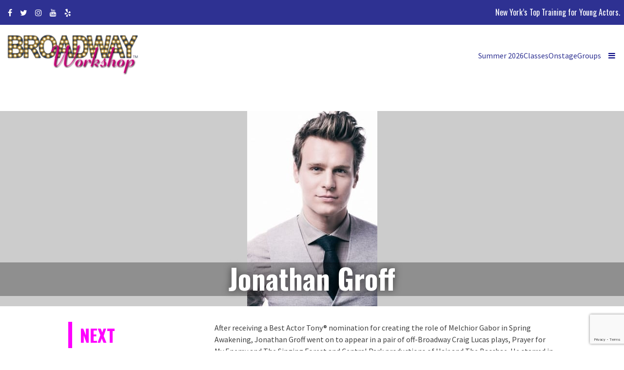

--- FILE ---
content_type: text/html; charset=UTF-8
request_url: https://broadwayworkshop.com/faculty_bio/jonathan-groff/
body_size: 16855
content:
<!doctype html>
<html lang="en-US">
<head>
	<meta charset="UTF-8">
<script type="text/javascript">
/* <![CDATA[ */
var gform;gform||(document.addEventListener("gform_main_scripts_loaded",function(){gform.scriptsLoaded=!0}),document.addEventListener("gform/theme/scripts_loaded",function(){gform.themeScriptsLoaded=!0}),window.addEventListener("DOMContentLoaded",function(){gform.domLoaded=!0}),gform={domLoaded:!1,scriptsLoaded:!1,themeScriptsLoaded:!1,isFormEditor:()=>"function"==typeof InitializeEditor,callIfLoaded:function(o){return!(!gform.domLoaded||!gform.scriptsLoaded||!gform.themeScriptsLoaded&&!gform.isFormEditor()||(gform.isFormEditor()&&console.warn("The use of gform.initializeOnLoaded() is deprecated in the form editor context and will be removed in Gravity Forms 3.1."),o(),0))},initializeOnLoaded:function(o){gform.callIfLoaded(o)||(document.addEventListener("gform_main_scripts_loaded",()=>{gform.scriptsLoaded=!0,gform.callIfLoaded(o)}),document.addEventListener("gform/theme/scripts_loaded",()=>{gform.themeScriptsLoaded=!0,gform.callIfLoaded(o)}),window.addEventListener("DOMContentLoaded",()=>{gform.domLoaded=!0,gform.callIfLoaded(o)}))},hooks:{action:{},filter:{}},addAction:function(o,r,e,t){gform.addHook("action",o,r,e,t)},addFilter:function(o,r,e,t){gform.addHook("filter",o,r,e,t)},doAction:function(o){gform.doHook("action",o,arguments)},applyFilters:function(o){return gform.doHook("filter",o,arguments)},removeAction:function(o,r){gform.removeHook("action",o,r)},removeFilter:function(o,r,e){gform.removeHook("filter",o,r,e)},addHook:function(o,r,e,t,n){null==gform.hooks[o][r]&&(gform.hooks[o][r]=[]);var d=gform.hooks[o][r];null==n&&(n=r+"_"+d.length),gform.hooks[o][r].push({tag:n,callable:e,priority:t=null==t?10:t})},doHook:function(r,o,e){var t;if(e=Array.prototype.slice.call(e,1),null!=gform.hooks[r][o]&&((o=gform.hooks[r][o]).sort(function(o,r){return o.priority-r.priority}),o.forEach(function(o){"function"!=typeof(t=o.callable)&&(t=window[t]),"action"==r?t.apply(null,e):e[0]=t.apply(null,e)})),"filter"==r)return e[0]},removeHook:function(o,r,t,n){var e;null!=gform.hooks[o][r]&&(e=(e=gform.hooks[o][r]).filter(function(o,r,e){return!!(null!=n&&n!=o.tag||null!=t&&t!=o.priority)}),gform.hooks[o][r]=e)}});
/* ]]> */
</script>

	<meta name="viewport" content="width=device-width, initial-scale=1">
	<link rel="profile" href="https://gmpg.org/xfn/11">

	<!-- Global site tag (gtag.js) - Google Analytics -->
	<script async src="https://www.googletagmanager.com/gtag/js?id=G-STKB9RLSL6"></script>
	<script>
	  window.dataLayer = window.dataLayer || [];
	  function gtag(){dataLayer.push(arguments);}
	  gtag('js', new Date());
	
	  gtag('config', 'G-STKB9RLSL6');
	</script>

	<title>Jonathan Groff | Broadway Workshop</title>
<meta name='robots' content='max-image-preview:large' />
	<style>img:is([sizes="auto" i], [sizes^="auto," i]) { contain-intrinsic-size: 3000px 1500px }</style>
	<link rel='dns-prefetch' href='//www.google.com' />
<link rel='dns-prefetch' href='//fonts.googleapis.com' />
<link rel='dns-prefetch' href='//d1azc1qln24ryf.cloudfront.net' />
<link rel="alternate" type="application/rss+xml" title="Broadway Workshop &raquo; Feed" href="https://broadwayworkshop.com/feed/" />
<link rel="alternate" type="application/rss+xml" title="Broadway Workshop &raquo; Comments Feed" href="https://broadwayworkshop.com/comments/feed/" />
		<style>
			.lazyload,
			.lazyloading {
				max-width: 100%;
			}
		</style>
		<script type="text/javascript">
/* <![CDATA[ */
window._wpemojiSettings = {"baseUrl":"https:\/\/s.w.org\/images\/core\/emoji\/16.0.1\/72x72\/","ext":".png","svgUrl":"https:\/\/s.w.org\/images\/core\/emoji\/16.0.1\/svg\/","svgExt":".svg","source":{"concatemoji":"https:\/\/broadwayworkshop.com\/wp-includes\/js\/wp-emoji-release.min.js?ver=6.8.3"}};
/*! This file is auto-generated */
!function(s,n){var o,i,e;function c(e){try{var t={supportTests:e,timestamp:(new Date).valueOf()};sessionStorage.setItem(o,JSON.stringify(t))}catch(e){}}function p(e,t,n){e.clearRect(0,0,e.canvas.width,e.canvas.height),e.fillText(t,0,0);var t=new Uint32Array(e.getImageData(0,0,e.canvas.width,e.canvas.height).data),a=(e.clearRect(0,0,e.canvas.width,e.canvas.height),e.fillText(n,0,0),new Uint32Array(e.getImageData(0,0,e.canvas.width,e.canvas.height).data));return t.every(function(e,t){return e===a[t]})}function u(e,t){e.clearRect(0,0,e.canvas.width,e.canvas.height),e.fillText(t,0,0);for(var n=e.getImageData(16,16,1,1),a=0;a<n.data.length;a++)if(0!==n.data[a])return!1;return!0}function f(e,t,n,a){switch(t){case"flag":return n(e,"\ud83c\udff3\ufe0f\u200d\u26a7\ufe0f","\ud83c\udff3\ufe0f\u200b\u26a7\ufe0f")?!1:!n(e,"\ud83c\udde8\ud83c\uddf6","\ud83c\udde8\u200b\ud83c\uddf6")&&!n(e,"\ud83c\udff4\udb40\udc67\udb40\udc62\udb40\udc65\udb40\udc6e\udb40\udc67\udb40\udc7f","\ud83c\udff4\u200b\udb40\udc67\u200b\udb40\udc62\u200b\udb40\udc65\u200b\udb40\udc6e\u200b\udb40\udc67\u200b\udb40\udc7f");case"emoji":return!a(e,"\ud83e\udedf")}return!1}function g(e,t,n,a){var r="undefined"!=typeof WorkerGlobalScope&&self instanceof WorkerGlobalScope?new OffscreenCanvas(300,150):s.createElement("canvas"),o=r.getContext("2d",{willReadFrequently:!0}),i=(o.textBaseline="top",o.font="600 32px Arial",{});return e.forEach(function(e){i[e]=t(o,e,n,a)}),i}function t(e){var t=s.createElement("script");t.src=e,t.defer=!0,s.head.appendChild(t)}"undefined"!=typeof Promise&&(o="wpEmojiSettingsSupports",i=["flag","emoji"],n.supports={everything:!0,everythingExceptFlag:!0},e=new Promise(function(e){s.addEventListener("DOMContentLoaded",e,{once:!0})}),new Promise(function(t){var n=function(){try{var e=JSON.parse(sessionStorage.getItem(o));if("object"==typeof e&&"number"==typeof e.timestamp&&(new Date).valueOf()<e.timestamp+604800&&"object"==typeof e.supportTests)return e.supportTests}catch(e){}return null}();if(!n){if("undefined"!=typeof Worker&&"undefined"!=typeof OffscreenCanvas&&"undefined"!=typeof URL&&URL.createObjectURL&&"undefined"!=typeof Blob)try{var e="postMessage("+g.toString()+"("+[JSON.stringify(i),f.toString(),p.toString(),u.toString()].join(",")+"));",a=new Blob([e],{type:"text/javascript"}),r=new Worker(URL.createObjectURL(a),{name:"wpTestEmojiSupports"});return void(r.onmessage=function(e){c(n=e.data),r.terminate(),t(n)})}catch(e){}c(n=g(i,f,p,u))}t(n)}).then(function(e){for(var t in e)n.supports[t]=e[t],n.supports.everything=n.supports.everything&&n.supports[t],"flag"!==t&&(n.supports.everythingExceptFlag=n.supports.everythingExceptFlag&&n.supports[t]);n.supports.everythingExceptFlag=n.supports.everythingExceptFlag&&!n.supports.flag,n.DOMReady=!1,n.readyCallback=function(){n.DOMReady=!0}}).then(function(){return e}).then(function(){var e;n.supports.everything||(n.readyCallback(),(e=n.source||{}).concatemoji?t(e.concatemoji):e.wpemoji&&e.twemoji&&(t(e.twemoji),t(e.wpemoji)))}))}((window,document),window._wpemojiSettings);
/* ]]> */
</script>
<style id='wp-emoji-styles-inline-css' type='text/css'>

	img.wp-smiley, img.emoji {
		display: inline !important;
		border: none !important;
		box-shadow: none !important;
		height: 1em !important;
		width: 1em !important;
		margin: 0 0.07em !important;
		vertical-align: -0.1em !important;
		background: none !important;
		padding: 0 !important;
	}
</style>
<link rel='stylesheet' id='wp-block-library-css' href='https://broadwayworkshop.com/wp-includes/css/dist/block-library/style.min.css?ver=6.8.3' type='text/css' media='all' />
<style id='classic-theme-styles-inline-css' type='text/css'>
/*! This file is auto-generated */
.wp-block-button__link{color:#fff;background-color:#32373c;border-radius:9999px;box-shadow:none;text-decoration:none;padding:calc(.667em + 2px) calc(1.333em + 2px);font-size:1.125em}.wp-block-file__button{background:#32373c;color:#fff;text-decoration:none}
</style>
<style id='global-styles-inline-css' type='text/css'>
:root{--wp--preset--aspect-ratio--square: 1;--wp--preset--aspect-ratio--4-3: 4/3;--wp--preset--aspect-ratio--3-4: 3/4;--wp--preset--aspect-ratio--3-2: 3/2;--wp--preset--aspect-ratio--2-3: 2/3;--wp--preset--aspect-ratio--16-9: 16/9;--wp--preset--aspect-ratio--9-16: 9/16;--wp--preset--color--black: #000000;--wp--preset--color--cyan-bluish-gray: #abb8c3;--wp--preset--color--white: #ffffff;--wp--preset--color--pale-pink: #f78da7;--wp--preset--color--vivid-red: #cf2e2e;--wp--preset--color--luminous-vivid-orange: #ff6900;--wp--preset--color--luminous-vivid-amber: #fcb900;--wp--preset--color--light-green-cyan: #7bdcb5;--wp--preset--color--vivid-green-cyan: #00d084;--wp--preset--color--pale-cyan-blue: #8ed1fc;--wp--preset--color--vivid-cyan-blue: #0693e3;--wp--preset--color--vivid-purple: #9b51e0;--wp--preset--gradient--vivid-cyan-blue-to-vivid-purple: linear-gradient(135deg,rgba(6,147,227,1) 0%,rgb(155,81,224) 100%);--wp--preset--gradient--light-green-cyan-to-vivid-green-cyan: linear-gradient(135deg,rgb(122,220,180) 0%,rgb(0,208,130) 100%);--wp--preset--gradient--luminous-vivid-amber-to-luminous-vivid-orange: linear-gradient(135deg,rgba(252,185,0,1) 0%,rgba(255,105,0,1) 100%);--wp--preset--gradient--luminous-vivid-orange-to-vivid-red: linear-gradient(135deg,rgba(255,105,0,1) 0%,rgb(207,46,46) 100%);--wp--preset--gradient--very-light-gray-to-cyan-bluish-gray: linear-gradient(135deg,rgb(238,238,238) 0%,rgb(169,184,195) 100%);--wp--preset--gradient--cool-to-warm-spectrum: linear-gradient(135deg,rgb(74,234,220) 0%,rgb(151,120,209) 20%,rgb(207,42,186) 40%,rgb(238,44,130) 60%,rgb(251,105,98) 80%,rgb(254,248,76) 100%);--wp--preset--gradient--blush-light-purple: linear-gradient(135deg,rgb(255,206,236) 0%,rgb(152,150,240) 100%);--wp--preset--gradient--blush-bordeaux: linear-gradient(135deg,rgb(254,205,165) 0%,rgb(254,45,45) 50%,rgb(107,0,62) 100%);--wp--preset--gradient--luminous-dusk: linear-gradient(135deg,rgb(255,203,112) 0%,rgb(199,81,192) 50%,rgb(65,88,208) 100%);--wp--preset--gradient--pale-ocean: linear-gradient(135deg,rgb(255,245,203) 0%,rgb(182,227,212) 50%,rgb(51,167,181) 100%);--wp--preset--gradient--electric-grass: linear-gradient(135deg,rgb(202,248,128) 0%,rgb(113,206,126) 100%);--wp--preset--gradient--midnight: linear-gradient(135deg,rgb(2,3,129) 0%,rgb(40,116,252) 100%);--wp--preset--font-size--small: 13px;--wp--preset--font-size--medium: 20px;--wp--preset--font-size--large: 36px;--wp--preset--font-size--x-large: 42px;--wp--preset--spacing--20: 0.44rem;--wp--preset--spacing--30: 0.67rem;--wp--preset--spacing--40: 1rem;--wp--preset--spacing--50: 1.5rem;--wp--preset--spacing--60: 2.25rem;--wp--preset--spacing--70: 3.38rem;--wp--preset--spacing--80: 5.06rem;--wp--preset--shadow--natural: 6px 6px 9px rgba(0, 0, 0, 0.2);--wp--preset--shadow--deep: 12px 12px 50px rgba(0, 0, 0, 0.4);--wp--preset--shadow--sharp: 6px 6px 0px rgba(0, 0, 0, 0.2);--wp--preset--shadow--outlined: 6px 6px 0px -3px rgba(255, 255, 255, 1), 6px 6px rgba(0, 0, 0, 1);--wp--preset--shadow--crisp: 6px 6px 0px rgba(0, 0, 0, 1);}:where(.is-layout-flex){gap: 0.5em;}:where(.is-layout-grid){gap: 0.5em;}body .is-layout-flex{display: flex;}.is-layout-flex{flex-wrap: wrap;align-items: center;}.is-layout-flex > :is(*, div){margin: 0;}body .is-layout-grid{display: grid;}.is-layout-grid > :is(*, div){margin: 0;}:where(.wp-block-columns.is-layout-flex){gap: 2em;}:where(.wp-block-columns.is-layout-grid){gap: 2em;}:where(.wp-block-post-template.is-layout-flex){gap: 1.25em;}:where(.wp-block-post-template.is-layout-grid){gap: 1.25em;}.has-black-color{color: var(--wp--preset--color--black) !important;}.has-cyan-bluish-gray-color{color: var(--wp--preset--color--cyan-bluish-gray) !important;}.has-white-color{color: var(--wp--preset--color--white) !important;}.has-pale-pink-color{color: var(--wp--preset--color--pale-pink) !important;}.has-vivid-red-color{color: var(--wp--preset--color--vivid-red) !important;}.has-luminous-vivid-orange-color{color: var(--wp--preset--color--luminous-vivid-orange) !important;}.has-luminous-vivid-amber-color{color: var(--wp--preset--color--luminous-vivid-amber) !important;}.has-light-green-cyan-color{color: var(--wp--preset--color--light-green-cyan) !important;}.has-vivid-green-cyan-color{color: var(--wp--preset--color--vivid-green-cyan) !important;}.has-pale-cyan-blue-color{color: var(--wp--preset--color--pale-cyan-blue) !important;}.has-vivid-cyan-blue-color{color: var(--wp--preset--color--vivid-cyan-blue) !important;}.has-vivid-purple-color{color: var(--wp--preset--color--vivid-purple) !important;}.has-black-background-color{background-color: var(--wp--preset--color--black) !important;}.has-cyan-bluish-gray-background-color{background-color: var(--wp--preset--color--cyan-bluish-gray) !important;}.has-white-background-color{background-color: var(--wp--preset--color--white) !important;}.has-pale-pink-background-color{background-color: var(--wp--preset--color--pale-pink) !important;}.has-vivid-red-background-color{background-color: var(--wp--preset--color--vivid-red) !important;}.has-luminous-vivid-orange-background-color{background-color: var(--wp--preset--color--luminous-vivid-orange) !important;}.has-luminous-vivid-amber-background-color{background-color: var(--wp--preset--color--luminous-vivid-amber) !important;}.has-light-green-cyan-background-color{background-color: var(--wp--preset--color--light-green-cyan) !important;}.has-vivid-green-cyan-background-color{background-color: var(--wp--preset--color--vivid-green-cyan) !important;}.has-pale-cyan-blue-background-color{background-color: var(--wp--preset--color--pale-cyan-blue) !important;}.has-vivid-cyan-blue-background-color{background-color: var(--wp--preset--color--vivid-cyan-blue) !important;}.has-vivid-purple-background-color{background-color: var(--wp--preset--color--vivid-purple) !important;}.has-black-border-color{border-color: var(--wp--preset--color--black) !important;}.has-cyan-bluish-gray-border-color{border-color: var(--wp--preset--color--cyan-bluish-gray) !important;}.has-white-border-color{border-color: var(--wp--preset--color--white) !important;}.has-pale-pink-border-color{border-color: var(--wp--preset--color--pale-pink) !important;}.has-vivid-red-border-color{border-color: var(--wp--preset--color--vivid-red) !important;}.has-luminous-vivid-orange-border-color{border-color: var(--wp--preset--color--luminous-vivid-orange) !important;}.has-luminous-vivid-amber-border-color{border-color: var(--wp--preset--color--luminous-vivid-amber) !important;}.has-light-green-cyan-border-color{border-color: var(--wp--preset--color--light-green-cyan) !important;}.has-vivid-green-cyan-border-color{border-color: var(--wp--preset--color--vivid-green-cyan) !important;}.has-pale-cyan-blue-border-color{border-color: var(--wp--preset--color--pale-cyan-blue) !important;}.has-vivid-cyan-blue-border-color{border-color: var(--wp--preset--color--vivid-cyan-blue) !important;}.has-vivid-purple-border-color{border-color: var(--wp--preset--color--vivid-purple) !important;}.has-vivid-cyan-blue-to-vivid-purple-gradient-background{background: var(--wp--preset--gradient--vivid-cyan-blue-to-vivid-purple) !important;}.has-light-green-cyan-to-vivid-green-cyan-gradient-background{background: var(--wp--preset--gradient--light-green-cyan-to-vivid-green-cyan) !important;}.has-luminous-vivid-amber-to-luminous-vivid-orange-gradient-background{background: var(--wp--preset--gradient--luminous-vivid-amber-to-luminous-vivid-orange) !important;}.has-luminous-vivid-orange-to-vivid-red-gradient-background{background: var(--wp--preset--gradient--luminous-vivid-orange-to-vivid-red) !important;}.has-very-light-gray-to-cyan-bluish-gray-gradient-background{background: var(--wp--preset--gradient--very-light-gray-to-cyan-bluish-gray) !important;}.has-cool-to-warm-spectrum-gradient-background{background: var(--wp--preset--gradient--cool-to-warm-spectrum) !important;}.has-blush-light-purple-gradient-background{background: var(--wp--preset--gradient--blush-light-purple) !important;}.has-blush-bordeaux-gradient-background{background: var(--wp--preset--gradient--blush-bordeaux) !important;}.has-luminous-dusk-gradient-background{background: var(--wp--preset--gradient--luminous-dusk) !important;}.has-pale-ocean-gradient-background{background: var(--wp--preset--gradient--pale-ocean) !important;}.has-electric-grass-gradient-background{background: var(--wp--preset--gradient--electric-grass) !important;}.has-midnight-gradient-background{background: var(--wp--preset--gradient--midnight) !important;}.has-small-font-size{font-size: var(--wp--preset--font-size--small) !important;}.has-medium-font-size{font-size: var(--wp--preset--font-size--medium) !important;}.has-large-font-size{font-size: var(--wp--preset--font-size--large) !important;}.has-x-large-font-size{font-size: var(--wp--preset--font-size--x-large) !important;}
:where(.wp-block-post-template.is-layout-flex){gap: 1.25em;}:where(.wp-block-post-template.is-layout-grid){gap: 1.25em;}
:where(.wp-block-columns.is-layout-flex){gap: 2em;}:where(.wp-block-columns.is-layout-grid){gap: 2em;}
:root :where(.wp-block-pullquote){font-size: 1.5em;line-height: 1.6;}
</style>
<link rel='stylesheet' id='responsive-lightbox-nivo_lightbox-css-css' href='https://broadwayworkshop.com/wp-content/plugins/responsive-lightbox-lite/assets/nivo-lightbox/nivo-lightbox.css?ver=6.8.3' type='text/css' media='all' />
<link rel='stylesheet' id='responsive-lightbox-nivo_lightbox-css-d-css' href='https://broadwayworkshop.com/wp-content/plugins/responsive-lightbox-lite/assets/nivo-lightbox/themes/default/default.css?ver=6.8.3' type='text/css' media='all' />
<link rel='stylesheet' id='wp-components-css' href='https://broadwayworkshop.com/wp-includes/css/dist/components/style.min.css?ver=6.8.3' type='text/css' media='all' />
<link rel='stylesheet' id='godaddy-styles-css' href='https://broadwayworkshop.com/wp-content/mu-plugins/vendor/wpex/godaddy-launch/includes/Dependencies/GoDaddy/Styles/build/latest.css?ver=2.0.2' type='text/css' media='all' />
<link rel='stylesheet' id='broadway-workshop-style-css' href='https://broadwayworkshop.com/wp-content/themes/broadway-workshop/style.css?ver=6.8.3' type='text/css' media='all' />
<link rel='stylesheet' id='broadway-workshop-lightslider-style-css' href='https://broadwayworkshop.com/wp-content/themes/broadway-workshop/css/lightslider.min.css?ver=6.8.3' type='text/css' media='all' />
<link rel='stylesheet' id='broadway-workshop-google-fonts-css' href='https://fonts.googleapis.com/css?family=Dancing+Script%7COswald%3A400%2C700%7CSource+Sans+Pro%3A400%2C400i&#038;display=swap&#038;ver=6.8.3' type='text/css' media='all' />
<link rel='stylesheet' id='shiftnav-css' href='https://broadwayworkshop.com/wp-content/plugins/shiftnav-pro/pro/assets/css/shiftnav.min.css?ver=1.8.2' type='text/css' media='all' />
<link rel='stylesheet' id='shiftnav-font-awesome-css' href='https://broadwayworkshop.com/wp-content/plugins/shiftnav-pro/assets/css/fontawesome/css/font-awesome.min.css?ver=1.8.2' type='text/css' media='all' />
<link rel='stylesheet' id='shiftnav-standard-dark-css' href='https://broadwayworkshop.com/wp-content/plugins/shiftnav-pro/assets/css/skins/standard-dark.css?ver=1.8.2' type='text/css' media='all' />
<link rel='stylesheet' id='dashicons-css' href='https://broadwayworkshop.com/wp-includes/css/dashicons.min.css?ver=6.8.3' type='text/css' media='all' />
<link rel='stylesheet' id='broadway-workshop-social-font-css' href='https://d1azc1qln24ryf.cloudfront.net/114779/Socicon/style-cf.css?u8vidh&#038;ver=6.8.3' type='text/css' media='all' />
<script type="text/javascript" src="https://broadwayworkshop.com/wp-includes/js/jquery/jquery.min.js?ver=3.7.1" id="jquery-core-js"></script>
<script type="text/javascript" src="https://broadwayworkshop.com/wp-includes/js/jquery/jquery-migrate.min.js?ver=3.4.1" id="jquery-migrate-js"></script>
<link rel="https://api.w.org/" href="https://broadwayworkshop.com/wp-json/" /><link rel="alternate" title="JSON" type="application/json" href="https://broadwayworkshop.com/wp-json/wp/v2/faculty_bio/202" /><link rel="EditURI" type="application/rsd+xml" title="RSD" href="https://broadwayworkshop.com/xmlrpc.php?rsd" />
<meta name="generator" content="WordPress 6.8.3" />
<link rel='shortlink' href='https://broadwayworkshop.com/?p=202' />
<link rel="alternate" title="oEmbed (JSON)" type="application/json+oembed" href="https://broadwayworkshop.com/wp-json/oembed/1.0/embed?url=https%3A%2F%2Fbroadwayworkshop.com%2Ffaculty_bio%2Fjonathan-groff%2F" />
<link rel="alternate" title="oEmbed (XML)" type="text/xml+oembed" href="https://broadwayworkshop.com/wp-json/oembed/1.0/embed?url=https%3A%2F%2Fbroadwayworkshop.com%2Ffaculty_bio%2Fjonathan-groff%2F&#038;format=xml" />

		<!-- ShiftNav CSS
	================================================================ -->
		<style type="text/css" id="shiftnav-dynamic-css">
			
/** ShiftNav Custom Menu Styles (Customizer) **/
/* togglebar */
#shiftnav-toggle-main { background:#2e3192; color:#ffffff; }


/** ShiftNav Custom Tweaks (General Settings) **/
.shiftnav-toggle-button { align-self: center;	background:none;	color:navy; flex-grow:2; text-align:right; }

.shiftnav-toggle-button:hover { background:none;
color:#ff00ff; }

/* Status: Loaded from Transient */
		</style>
		<!-- end ShiftNav CSS -->

			<script>
			document.documentElement.className = document.documentElement.className.replace('no-js', 'js');
		</script>
				<style>
			.no-js img.lazyload {
				display: none;
			}

			figure.wp-block-image img.lazyloading {
				min-width: 150px;
			}

			.lazyload,
			.lazyloading {
				--smush-placeholder-width: 100px;
				--smush-placeholder-aspect-ratio: 1/1;
				width: var(--smush-image-width, var(--smush-placeholder-width)) !important;
				aspect-ratio: var(--smush-image-aspect-ratio, var(--smush-placeholder-aspect-ratio)) !important;
			}

						.lazyload, .lazyloading {
				opacity: 0;
			}

			.lazyloaded {
				opacity: 1;
				transition: opacity 400ms;
				transition-delay: 0ms;
			}

					</style>
		<!-- SEO meta tags powered by SmartCrawl https://wpmudev.com/project/smartcrawl-wordpress-seo/ -->
<link rel="canonical" href="https://broadwayworkshop.com/faculty_bio/jonathan-groff/" />
<meta name="description" content="After receiving a Best Actor Tony® nomination for creating the role of Melchior Gabor in Spring Awakening, Jonathan Groff went on to appear in a pair of off ..." />
<script type="application/ld+json">{"@context":"https:\/\/schema.org","@graph":[{"@type":"Organization","@id":"https:\/\/broadwayworkshop.com\/#schema-publishing-organization","url":"https:\/\/broadwayworkshop.com","name":"Broadway Workshop"},{"@type":"WebSite","@id":"https:\/\/broadwayworkshop.com\/#schema-website","url":"https:\/\/broadwayworkshop.com","name":"Broadway Workshop","encoding":"UTF-8","potentialAction":{"@type":"SearchAction","target":"https:\/\/broadwayworkshop.com\/search\/{search_term_string}\/","query-input":"required name=search_term_string"},"image":{"@type":"ImageObject","@id":"https:\/\/broadwayworkshop.com\/#schema-site-logo","url":"https:\/\/broadwayworkshop.com\/wp-content\/uploads\/Broadway-Workshop-Initials.jpg","height":512,"width":512}},{"@type":"BreadcrumbList","@id":"https:\/\/broadwayworkshop.com\/faculty_bio\/jonathan-groff?page&faculty_bio=jonathan-groff&post_type=faculty_bio&name=jonathan-groff\/#breadcrumb","itemListElement":[{"@type":"ListItem","position":1,"name":"Home","item":"https:\/\/broadwayworkshop.com"},{"@type":"ListItem","position":2,"name":"Faculty Bios","item":"https:\/\/broadwayworkshop.com\/faculty_bio\/"},{"@type":"ListItem","position":3,"name":"Jonathan Groff"}]},{"@type":"Person","@id":"https:\/\/broadwayworkshop.com\/#schema-author-1","name":"James Donegan"}]}</script>
<meta property="og:type" content="article" />
<meta property="og:url" content="https://broadwayworkshop.com/faculty_bio/jonathan-groff/" />
<meta property="og:title" content="Jonathan Groff | Broadway Workshop" />
<meta property="og:description" content="After receiving a Best Actor Tony® nomination for creating the role of Melchior Gabor in Spring Awakening, Jonathan Groff went on to appear in a pair of off ..." />
<meta property="og:image" content="https://broadwayworkshop.com/wp-content/uploads/2014/10/jonathan_groff.jpg" />
<meta property="og:image:width" content="267" />
<meta property="og:image:height" content="401" />
<meta property="article:published_time" content="2014-10-01T21:39:38" />
<meta property="article:author" content="admin" />
<meta name="twitter:card" content="summary_large_image" />
<meta name="twitter:title" content="Jonathan Groff | Broadway Workshop" />
<meta name="twitter:description" content="After receiving a Best Actor Tony® nomination for creating the role of Melchior Gabor in Spring Awakening, Jonathan Groff went on to appear in a pair of off ..." />
<meta name="twitter:image" content="https://broadwayworkshop.com/wp-content/uploads/2014/10/jonathan_groff.jpg" />
<!-- /SEO -->
<link rel="icon" href="https://broadwayworkshop.com/wp-content/uploads/cropped-Broadway-Workshop-Initials-32x32.jpg" sizes="32x32" />
<link rel="icon" href="https://broadwayworkshop.com/wp-content/uploads/cropped-Broadway-Workshop-Initials-192x192.jpg" sizes="192x192" />
<link rel="apple-touch-icon" href="https://broadwayworkshop.com/wp-content/uploads/cropped-Broadway-Workshop-Initials-180x180.jpg" />
<meta name="msapplication-TileImage" content="https://broadwayworkshop.com/wp-content/uploads/cropped-Broadway-Workshop-Initials-270x270.jpg" />
</head>

<body class="wp-singular faculty_bio-template-default single single-faculty_bio postid-202 wp-theme-broadway-workshop no-sidebar">
<div id="page" class="site">
	<a class="skip-link screen-reader-text" href="#content">Skip to content</a>

	<header id="masthead" class="site-header">
			<div class="top-banner">
				<div class="top-banner-left">
					<ul class="social-links"><li><a href="http://www.facebook.com/broadwayworkshop" target="_blank" title="Broadway Workshop on Facebook"><i class="fa fa-facebook-f"></i> <span class="social-media-name">Facebook</span></a></li><li><a href="http://www.twitter.com/thebwayworkshop" target="_blank" title="Broadway Workshop on Twitter"><span class="fa fa-twitter"></span> <span class="social-media-name">Twitter</span></a></li><li><a href="https://www.instagram.com/broadwayworkshop/" target="_blank" title="Broadway Workshop on Instagram"><span class="fa fa-instagram"></span> <span class="social-media-name">Instagram</span></a></li><li><a href="https://www.youtube.com/user/thebroadwayworkshop" target="_blank" title="Broadway Workshop on Youtube"><span class="fa fa-youtube"></span> <span class="social-media-name">Youtube</span></a></li><li><a href="http://www.yelp.com/biz/broadway-workshop-manhattan" target="_blank" title="Broadway Workshop on Yelp"><span class="fa fa-yelp"></span> <span class="social-media-name">Yelp</span></a></li></ul>				</div>
				<div class="top-banner-right">
					<h2>New York&rsquo;s Top Training for Young Actors.</h2>
				</div>
			</div>

		<div class="site-branding">
			<h1 class="banner-logo"><a href="https://broadwayworkshop.com">Broadway Workshop</a></h1>
			<div class="navigation-wrapper">
				<nav class="main-navigation">
					<div class="menu-featured-menu-container"><ul id="primary-menu" class="menu"><li id="menu-item-5677" class="menu-item menu-item-type-post_type menu-item-object-page menu-item-5677"><a href="https://broadwayworkshop.com/summer/">Summer 2026</a></li>
<li id="menu-item-5678" class="menu-item menu-item-type-post_type menu-item-object-page menu-item-5678"><a href="https://broadwayworkshop.com/classes-workshops/">Classes</a></li>
<li id="menu-item-5679" class="menu-item menu-item-type-post_type menu-item-object-page menu-item-5679"><a href="https://broadwayworkshop.com/onstage/">Onstage</a></li>
<li id="menu-item-5680" class="menu-item menu-item-type-post_type menu-item-object-page menu-item-5680"><a href="https://broadwayworkshop.com/special-programs/groups/">Groups</a></li>
</ul></div>				</nav>
				<a  class="shiftnav-toggle shiftnav-toggle-shiftnav-main shiftnav-toggle-button" tabindex="0" 	data-shiftnav-target="shiftnav-main"	><i class="fa fa-bars"></i> </a>				
			</div>
		</div><!-- .site-branding -->
		
		</header><!-- #masthead -->

	<div id="content" class="site-content inside-page">

	<div id="primary" class="content-area">
		<main id="main" class="site-main">

		
<article id="post-202" class="post-202 faculty_bio type-faculty_bio status-publish has-post-thumbnail hentry">

	<header class="entry-header">
		<div class="program-header-wrapper"><div class="featured-image-wrapper"><img data-src="https://broadwayworkshop.com/wp-content/uploads/2014/10/jonathan_groff.jpg" src="[data-uri]" class="lazyload" style="--smush-placeholder-width: 267px; --smush-placeholder-aspect-ratio: 267/401;" /></div><h2 class="class-name">Jonathan Groff</h2></div>	</header><!-- .entry-header -->

	<div class="entry-content">
		<div class="main-content">
				<p>After receiving a Best Actor Tony® nomination for creating the role of Melchior Gabor in Spring Awakening, Jonathan Groff went on to appear in a pair of off-Broadway Craig Lucas plays, Prayer for My Enemy and The Singing Forest and Central Park productions of Hair and The Bacchae. He starred in the West End revival of Deathtrap before returning to New York to star in The Submission. On TV, Groff plays Jesse St. James in Glee and Patrick on HBO&#8217;s Looking. Jonathan is also the voice of Kristoff in Disney&#8217;s mega hot Frozen.</p>
			<footer class="entry-footer">
							</footer><!-- .entry-footer -->
		</div>
		
<aside id="secondary" class="widget-area">
	<h4>Next</h4>
	<ul class="enrolling-classes-cards sidebar"><li><a href="https://broadwayworkshop.com/program/main-stage-production/" title="2026 Main Stage &#8211; CARRIE: The Musical"><h2 class="class-name">2026 Main Stage &#8211; CARRIE: The Musical</h2><p></p><p>More Information <span class="dashicons dashicons-arrow-right"></span></a></li><li><a href="https://broadwayworkshop.com/program/junior-main-stage/" title="2026 Junior Main Stage &#8211; SPAMALOT"><h2 class="class-name">2026 Junior Main Stage &#8211; SPAMALOT</h2><p></p><p>More Information <span class="dashicons dashicons-arrow-right"></span></a></li><li><a href="https://broadwayworkshop.com/program/winter-excel/" title="Winter EXCEL Two-Day Intensive (Ages 9-19)"><h2 class="class-name">Winter EXCEL Two-Day Intensive (Ages 9-19)<span>Ages 9-19 (split by age)</span></h2><p>January 17, 2026 - January 18, 2026<br>$575.00<br>10:00 am - 4:00 pm<br><span class="sidebar-sold-out">Sold Out!</span> <br>Join the Waitlist</p><p>More Information <span class="dashicons dashicons-arrow-right"></span></a></li><li><a href="https://broadwayworkshop.com/program/summer-stage/" title="Summer Stage 2026"><h2 class="class-name">Summer Stage 2026<span>Ages 9-18</span></h2><p>July 6, 2026 - July 12, 2026<br>$1395</p><p>More Information <span class="dashicons dashicons-arrow-right"></span></a></li><li><a href="https://broadwayworkshop.com/program/vocal/" title="Vocal Intensive &#8211; Summer NYC"><h2 class="class-name">Vocal Intensive &#8211; Summer NYC<span>Ages 13-19</span></h2><p>July 13, 2026 - July 17, 2026<br>$1345<br>10:00 am - 4:00 pm</p><p>More Information <span class="dashicons dashicons-arrow-right"></span></a></li><li><a href="https://broadwayworkshop.com/program/junior-excel/" title="Junior Excel &#8211; Summer NYC"><h2 class="class-name">Junior Excel &#8211; Summer NYC<span>Ages 8-14</span></h2><p>July 20, 2026 - July 24, 2026<br>$1145<br>10:00 am - 3:00 pm</p><p>More Information <span class="dashicons dashicons-arrow-right"></span></a></li><li><a href="https://broadwayworkshop.com/program/excel/" title="EXCEL Teen Intensive  &#8211; Summer NYC"><h2 class="class-name">EXCEL Teen Intensive  &#8211; Summer NYC<span>Ages 13-19</span></h2><p>July 27, 2026 - August 7, 2026<br>$1445<br>10:00 am - 4:00 pm</p><p>More Information <span class="dashicons dashicons-arrow-right"></span></a></li><li><a href="https://broadwayworkshop.com/program/camp-nyc/" title="Camp NYC &#8211; 5 Day Camp"><h2 class="class-name">Camp NYC &#8211; 5 Day Camp<span>Ages 8-12</span></h2><p>August 3, 2026 - August 7, 2026<br>$925<br>10:00 am - 3:00 pm</p><p>More Information <span class="dashicons dashicons-arrow-right"></span></a></li></ul>	</aside><!-- #secondary -->

	</div><!-- .entry-content -->

	
</article><!-- #post-202 -->

		</main><!-- #main -->
	</div><!-- #primary -->


	</div><!-- #content -->

	<footer id="colophon" class="site-footer">

		<div class="footer-main-wrapper">
			<div class="footer-logo-wrapper">
				<a href="https://broadwayworkshop.com" title="Broadway Workshop, LLC New York's Top Training for Young Actors. Classes, Master Classes, Camps, Shows, Workshops, Broadway Stars."><img class="footer-logo lazyload" data-src="https://broadwayworkshop.com/wp-content/themes/broadway-workshop/img/broadway-workshop-logo.png" alt="Broadway Workshop, LLC New York's Top Training for Young Actors. Classes, Master Classes, Camps, Shows, Workshops, Broadway Stars." src="[data-uri]" style="--smush-placeholder-width: 656px; --smush-placeholder-aspect-ratio: 656/200;" /></a>
				<ul class="social-links"><li><a href="http://www.facebook.com/broadwayworkshop" target="_blank" title="Broadway Workshop on Facebook"><i class="fa fa-facebook-f"></i> <span class="social-media-name">Facebook</span></a></li><li><a href="http://www.twitter.com/thebwayworkshop" target="_blank" title="Broadway Workshop on Twitter"><span class="fa fa-twitter"></span> <span class="social-media-name">Twitter</span></a></li><li><a href="https://www.instagram.com/broadwayworkshop/" target="_blank" title="Broadway Workshop on Instagram"><span class="fa fa-instagram"></span> <span class="social-media-name">Instagram</span></a></li><li><a href="https://www.youtube.com/user/thebroadwayworkshop" target="_blank" title="Broadway Workshop on Youtube"><span class="fa fa-youtube"></span> <span class="social-media-name">Youtube</span></a></li><li><a href="http://www.yelp.com/biz/broadway-workshop-manhattan" target="_blank" title="Broadway Workshop on Yelp"><span class="fa fa-yelp"></span> <span class="social-media-name">Yelp</span></a></li></ul>			</div>
			<div class="footer-nav">
				<div class="menu-footer-1"><ul id="menu-footer-nav-1" class="menu"><li id="menu-item-131" class="menu-item menu-item-type-post_type menu-item-object-page menu-item-home menu-item-131"><a href="https://broadwayworkshop.com/">Home</a></li>
<li id="menu-item-170" class="register-menu-link menu-item menu-item-type-custom menu-item-object-custom menu-item-170"><a target="_blank" href="https://campscui.active.com/orgs/BroadwayWorkshop">Register Now</a></li>
<li id="menu-item-110" class="menu-item menu-item-type-post_type menu-item-object-page menu-item-has-children menu-item-110"><a href="https://broadwayworkshop.com/classes-workshops/">Ongoing Classes &#038; Workshops Enrolling Now</a>
<ul class="sub-menu">
	<li id="menu-item-112" class="menu-item menu-item-type-post_type menu-item-object-page menu-item-112"><a href="https://broadwayworkshop.com/classes-workshops/enrolling-now/">Workshops Enrolling Now</a></li>
	<li id="menu-item-115" class="menu-item menu-item-type-post_type menu-item-object-page menu-item-115"><a href="https://broadwayworkshop.com/classes-workshops/workshops/">One Day Workshops</a></li>
	<li id="menu-item-113" class="menu-item menu-item-type-post_type menu-item-object-page menu-item-113"><a href="https://broadwayworkshop.com/classes-workshops/ongoing-classes/">Ongoing Classes</a></li>
	<li id="menu-item-114" class="menu-item menu-item-type-post_type menu-item-object-page menu-item-114"><a href="https://broadwayworkshop.com/classes-workshops/private-coaching/">Private Coaching</a></li>
	<li id="menu-item-111" class="menu-item menu-item-type-post_type menu-item-object-page menu-item-111"><a href="https://broadwayworkshop.com/classes-workshops/college-coaching/">Private College Prep</a></li>
</ul>
</li>
</ul></div>								<div class="menu-footer-3"><ul id="menu-footer-nav-3" class="menu"><li id="menu-item-2802" class="menu-item menu-item-type-post_type menu-item-object-page menu-item-has-children menu-item-2802"><a href="https://broadwayworkshop.com/about-us/">About Us</a>
<ul class="sub-menu">
	<li id="menu-item-2803" class="menu-item menu-item-type-post_type menu-item-object-page menu-item-2803"><a href="https://broadwayworkshop.com/about-us/alumni/">Student Stars Alumni</a></li>
	<li id="menu-item-2805" class="menu-item menu-item-type-post_type menu-item-object-page menu-item-2805"><a href="https://broadwayworkshop.com/about-us/faculty/">Faculty</a></li>
	<li id="menu-item-2806" class="menu-item menu-item-type-post_type menu-item-object-page menu-item-2806"><a href="https://broadwayworkshop.com/about-us/gallery/">Gallery</a></li>
	<li id="menu-item-2807" class="menu-item menu-item-type-post_type menu-item-object-page menu-item-2807"><a href="https://broadwayworkshop.com/about-us/policies/">Policies</a></li>
	<li id="menu-item-2804" class="menu-item menu-item-type-post_type menu-item-object-page menu-item-2804"><a href="https://broadwayworkshop.com/about-us/contact/">Contact</a></li>
</ul>
</li>
</ul></div>				<div class="menu-footer-4"><ul id="menu-footer-nav-4" class="menu"><li id="menu-item-2815" class="menu-item menu-item-type-post_type menu-item-object-page menu-item-2815"><a href="https://broadwayworkshop.com/special-programs/">Special Programs</a></li>
<li id="menu-item-3707" class="menu-item menu-item-type-post_type menu-item-object-page menu-item-3707"><a href="https://broadwayworkshop.com/special-programs/virtual-group-workshops/">Virtual Group Workshops</a></li>
<li id="menu-item-4630" class="menu-item menu-item-type-custom menu-item-object-custom menu-item-4630"><a target="_blank" href="https://www.honeybook.com/widget/broadway_workshop_235281/cf_id/6346f5ff7e7d2c00270a54cf">Group Workshop Request Form</a></li>
</ul></div>
			</div>
			
		</div>
		
		<h3>Get Email Updates</h3>
		
                <div class='gf_browser_chrome gform_wrapper gform_legacy_markup_wrapper gform-theme--no-framework' data-form-theme='legacy' data-form-index='0' id='gform_wrapper_14' ><form method='post' enctype='multipart/form-data'  id='gform_14'  action='/faculty_bio/jonathan-groff/' data-formid='14' novalidate><div class='gf_invisible ginput_recaptchav3' data-sitekey='6Leo4x0iAAAAAD0exfV0DYQceK_6oMJ4o9ihTN21' data-tabindex='0'><input id="input_59df92329d286a5eea14c73eef94a162" class="gfield_recaptcha_response" type="hidden" name="input_59df92329d286a5eea14c73eef94a162" value=""/></div>
                        <div class='gform-body gform_body'><ul id='gform_fields_14' class='gform_fields top_label form_sublabel_below description_below validation_below'><li id="field_14_1" class="gfield gfield--type-name field_sublabel_above gfield--no-description field_description_above field_validation_below gfield_visibility_visible"  ><label class='gfield_label gform-field-label gfield_label_before_complex' >Your Name</label><div class='ginput_complex ginput_container ginput_container--name no_prefix has_first_name no_middle_name has_last_name no_suffix gf_name_has_2 ginput_container_name gform-grid-row' id='input_14_1'>
                            
                            <span id='input_14_1_3_container' class='name_first gform-grid-col gform-grid-col--size-auto' >
                                                    <label for='input_14_1_3' class='gform-field-label gform-field-label--type-sub '>First</label>
                                                    <input type='text' name='input_1.3' id='input_14_1_3' value=''   aria-required='false'   placeholder='First Name'  />
                                                </span>
                            
                            <span id='input_14_1_6_container' class='name_last gform-grid-col gform-grid-col--size-auto' >
                                                            <label for='input_14_1_6' class='gform-field-label gform-field-label--type-sub '>Last</label>
                                                            <input type='text' name='input_1.6' id='input_14_1_6' value=''   aria-required='false'   placeholder='Last Name'  />
                                                        </span>
                            
                        </div></li><li id="field_14_2" class="gfield gfield--type-email gfield_contains_required field_sublabel_below gfield--no-description field_description_below field_validation_below gfield_visibility_visible"  ><label class='gfield_label gform-field-label' for='input_14_2'>Email<span class="gfield_required"><span class="gfield_required gfield_required_asterisk">*</span></span></label><div class='ginput_container ginput_container_email'>
                            <input name='input_2' id='input_14_2' type='email' value='' class='medium'   placeholder='Your email address' aria-required="true" aria-invalid="false"  />
                        </div></li><li id="field_14_3" class="gfield gfield--type-captcha field_sublabel_below gfield--no-description field_description_below field_validation_below gfield_visibility_visible"  ><label class='gfield_label gform-field-label' for='input_14_3'>CAPTCHA</label><div id='input_14_3' class='ginput_container ginput_recaptcha' data-sitekey='6Ldu7MQZAAAAAEeBVM1C4OI2AdsCWCw3qnJDAESI'  data-theme='light' data-tabindex='0'  data-badge=''></div></li></ul></div>
        <div class='gform-footer gform_footer top_label'> <input type='submit' id='gform_submit_button_14' class='gform_button button' onclick='gform.submission.handleButtonClick(this);' data-submission-type='submit' value='Submit'  /> 
            <input type='hidden' class='gform_hidden' name='gform_submission_method' data-js='gform_submission_method_14' value='postback' />
            <input type='hidden' class='gform_hidden' name='gform_theme' data-js='gform_theme_14' id='gform_theme_14' value='legacy' />
            <input type='hidden' class='gform_hidden' name='gform_style_settings' data-js='gform_style_settings_14' id='gform_style_settings_14' value='' />
            <input type='hidden' class='gform_hidden' name='is_submit_14' value='1' />
            <input type='hidden' class='gform_hidden' name='gform_submit' value='14' />
            
            <input type='hidden' class='gform_hidden' name='gform_unique_id' value='' />
            <input type='hidden' class='gform_hidden' name='state_14' value='WyJbXSIsImI5NzcyM2Y4NTZjMDY1MDQwMzhiOWFhMGZjYTE4MTVmIl0=' />
            <input type='hidden' autocomplete='off' class='gform_hidden' name='gform_target_page_number_14' id='gform_target_page_number_14' value='0' />
            <input type='hidden' autocomplete='off' class='gform_hidden' name='gform_source_page_number_14' id='gform_source_page_number_14' value='1' />
            <input type='hidden' name='gform_field_values' value='' />
            
        </div>
                        </form>
                        </div><script type="text/javascript">
/* <![CDATA[ */
 gform.initializeOnLoaded( function() {gformInitSpinner( 14, 'https://broadwayworkshop.com/wp-content/plugins/gravityforms/images/spinner.svg', true );jQuery('#gform_ajax_frame_14').on('load',function(){var contents = jQuery(this).contents().find('*').html();var is_postback = contents.indexOf('GF_AJAX_POSTBACK') >= 0;if(!is_postback){return;}var form_content = jQuery(this).contents().find('#gform_wrapper_14');var is_confirmation = jQuery(this).contents().find('#gform_confirmation_wrapper_14').length > 0;var is_redirect = contents.indexOf('gformRedirect(){') >= 0;var is_form = form_content.length > 0 && ! is_redirect && ! is_confirmation;var mt = parseInt(jQuery('html').css('margin-top'), 10) + parseInt(jQuery('body').css('margin-top'), 10) + 100;if(is_form){jQuery('#gform_wrapper_14').html(form_content.html());if(form_content.hasClass('gform_validation_error')){jQuery('#gform_wrapper_14').addClass('gform_validation_error');} else {jQuery('#gform_wrapper_14').removeClass('gform_validation_error');}setTimeout( function() { /* delay the scroll by 50 milliseconds to fix a bug in chrome */  }, 50 );if(window['gformInitDatepicker']) {gformInitDatepicker();}if(window['gformInitPriceFields']) {gformInitPriceFields();}var current_page = jQuery('#gform_source_page_number_14').val();gformInitSpinner( 14, 'https://broadwayworkshop.com/wp-content/plugins/gravityforms/images/spinner.svg', true );jQuery(document).trigger('gform_page_loaded', [14, current_page]);window['gf_submitting_14'] = false;}else if(!is_redirect){var confirmation_content = jQuery(this).contents().find('.GF_AJAX_POSTBACK').html();if(!confirmation_content){confirmation_content = contents;}jQuery('#gform_wrapper_14').replaceWith(confirmation_content);jQuery(document).trigger('gform_confirmation_loaded', [14]);window['gf_submitting_14'] = false;wp.a11y.speak(jQuery('#gform_confirmation_message_14').text());}else{jQuery('#gform_14').append(contents);if(window['gformRedirect']) {gformRedirect();}}jQuery(document).trigger("gform_pre_post_render", [{ formId: "14", currentPage: "current_page", abort: function() { this.preventDefault(); } }]);        if (event && event.defaultPrevented) {                return;        }        const gformWrapperDiv = document.getElementById( "gform_wrapper_14" );        if ( gformWrapperDiv ) {            const visibilitySpan = document.createElement( "span" );            visibilitySpan.id = "gform_visibility_test_14";            gformWrapperDiv.insertAdjacentElement( "afterend", visibilitySpan );        }        const visibilityTestDiv = document.getElementById( "gform_visibility_test_14" );        let postRenderFired = false;        function triggerPostRender() {            if ( postRenderFired ) {                return;            }            postRenderFired = true;            gform.core.triggerPostRenderEvents( 14, current_page );            if ( visibilityTestDiv ) {                visibilityTestDiv.parentNode.removeChild( visibilityTestDiv );            }        }        function debounce( func, wait, immediate ) {            var timeout;            return function() {                var context = this, args = arguments;                var later = function() {                    timeout = null;                    if ( !immediate ) func.apply( context, args );                };                var callNow = immediate && !timeout;                clearTimeout( timeout );                timeout = setTimeout( later, wait );                if ( callNow ) func.apply( context, args );            };        }        const debouncedTriggerPostRender = debounce( function() {            triggerPostRender();        }, 200 );        if ( visibilityTestDiv && visibilityTestDiv.offsetParent === null ) {            const observer = new MutationObserver( ( mutations ) => {                mutations.forEach( ( mutation ) => {                    if ( mutation.type === 'attributes' && visibilityTestDiv.offsetParent !== null ) {                        debouncedTriggerPostRender();                        observer.disconnect();                    }                });            });            observer.observe( document.body, {                attributes: true,                childList: false,                subtree: true,                attributeFilter: [ 'style', 'class' ],            });        } else {            triggerPostRender();        }    } );} ); 
/* ]]> */
</script>
<div class="site-info">
					<p>Broadway Workshop&trade; is a registered trademark of Broadway Workshop, LLC. The Broadway Workshop name and mark may not be used to describe educational theater programs that are not directly affiliated with Broadway Workshop, LLC. &copy; 2007-2026. All Rights Reserved.</p>
					<p>Another site by <a href="https://jamesdidit.net" target="_blank">James Did It!</a></p>
			</div><!-- .site-info -->


	</footer><!-- #colophon -->
</div><!-- #page -->

<script type="speculationrules">
{"prefetch":[{"source":"document","where":{"and":[{"href_matches":"\/*"},{"not":{"href_matches":["\/wp-*.php","\/wp-admin\/*","\/wp-content\/uploads\/*","\/wp-content\/*","\/wp-content\/plugins\/*","\/wp-content\/themes\/broadway-workshop\/*","\/*\\?(.+)"]}},{"not":{"selector_matches":"a[rel~=\"nofollow\"]"}},{"not":{"selector_matches":".no-prefetch, .no-prefetch a"}}]},"eagerness":"conservative"}]}
</script>
	<!-- Facebook Pixel Code -->
		<script>
		!function(f,b,e,v,n,t,s)
		{if(f.fbq)return;n=f.fbq=function(){n.callMethod?
		n.callMethod.apply(n,arguments):n.queue.push(arguments)};
		if(!f._fbq)f._fbq=n;n.push=n;n.loaded=!0;n.version='2.0';
		n.queue=[];t=b.createElement(e);t.async=!0;
		t.src=v;s=b.getElementsByTagName(e)[0];
		s.parentNode.insertBefore(t,s)}(window,document,'script',
		'https://connect.facebook.net/en_US/fbevents.js');
		fbq('init', '143623890487019');
		fbq('track', 'PageView');
		</script>
		<noscript>
		<img height="1" width="1"
		src="https://www.facebook.com/tr?id=143623890487019&ev=PageView
		&noscript=1"/>
		</noscript>
		<!-- End Facebook Pixel Code -->



	<!-- ShiftNav #shiftnav-main -->
	<div class="shiftnav shiftnav-nojs shiftnav-shiftnav-main shiftnav-right-edge shiftnav-skin-standard-dark shiftnav-transition-standard" id="shiftnav-main" data-shiftnav-id="shiftnav-main">
		<div class="shiftnav-inner">

							<button class="shiftnav-panel-close"><i class="fa fa-times"></i></button>
			
			<nav class="shiftnav-nav"><ul id="menu-main-nav" class="shiftnav-menu shiftnav-targets-default shiftnav-targets-text-default shiftnav-targets-icon-default"><li id="menu-item-79" class="menu-item menu-item-type-post_type menu-item-object-page menu-item-has-children menu-item-79 shiftnav-sub-accordion shiftnav-depth-0"><a class="shiftnav-target"  href="https://broadwayworkshop.com/about-us/">About Us</a><span role="button" tabindex="0" class="shiftnav-submenu-activation shiftnav-submenu-activation-open"><i class="fa fa-chevron-down"></i></span><span role="button" tabindex="0" class="shiftnav-submenu-activation shiftnav-submenu-activation-close"><i class="fa fa-chevron-up"></i></span>
<ul class="sub-menu sub-menu-1">
<li id="menu-item-87" class="menu-item menu-item-type-post_type menu-item-object-page menu-item-87 shiftnav-depth-1"><a class="shiftnav-target"  href="https://broadwayworkshop.com/about-us/">About Broadway Workshop</a></li><li id="menu-item-83" class="menu-item menu-item-type-post_type menu-item-object-page menu-item-83 shiftnav-depth-1"><a class="shiftnav-target"  href="https://broadwayworkshop.com/about-us/faculty/">Faculty</a></li><li id="menu-item-2223" class="menu-item menu-item-type-post_type menu-item-object-page menu-item-2223 shiftnav-depth-1"><a class="shiftnav-target"  href="https://broadwayworkshop.com/about-us/alumni/">Student Stars Alumni</a></li><li id="menu-item-80" class="menu-item menu-item-type-post_type menu-item-object-page menu-item-80 shiftnav-depth-1"><a class="shiftnav-target"  href="https://broadwayworkshop.com/about-us/gallery/">Gallery</a></li><li id="menu-item-82" class="menu-item menu-item-type-post_type menu-item-object-page menu-item-82 shiftnav-depth-1"><a class="shiftnav-target"  href="https://broadwayworkshop.com/about-us/policies/">Policies</a></li><li id="menu-item-1254" class="menu-item menu-item-type-post_type menu-item-object-page current_page_parent menu-item-1254 shiftnav-depth-1"><a class="shiftnav-target"  href="https://broadwayworkshop.com/blog/">Blog</a></li><li id="menu-item-81" class="menu-item menu-item-type-post_type menu-item-object-page menu-item-81 shiftnav-depth-1"><a class="shiftnav-target"  href="https://broadwayworkshop.com/about-us/contact/">Contact</a></li><li class="shiftnav-retract"><a tabindex="0" class="shiftnav-target"><i class="fa fa-chevron-left"></i> Back</a></li></ul>
</li><li id="menu-item-88" class="menu-item menu-item-type-post_type menu-item-object-page menu-item-has-children menu-item-88 shiftnav-sub-accordion shiftnav-depth-0"><a class="shiftnav-target"  href="https://broadwayworkshop.com/classes-workshops/">Classes &#038; Workshops</a><span role="button" tabindex="0" class="shiftnav-submenu-activation shiftnav-submenu-activation-open"><i class="fa fa-chevron-down"></i></span><span role="button" tabindex="0" class="shiftnav-submenu-activation shiftnav-submenu-activation-close"><i class="fa fa-chevron-up"></i></span>
<ul class="sub-menu sub-menu-1">
<li id="menu-item-90" class="menu-item menu-item-type-post_type menu-item-object-page menu-item-90 shiftnav-depth-1"><a class="shiftnav-target"  href="https://broadwayworkshop.com/classes-workshops/enrolling-now/">Workshops Enrolling Now</a></li><li id="menu-item-93" class="menu-item menu-item-type-post_type menu-item-object-page menu-item-93 shiftnav-depth-1"><a class="shiftnav-target"  href="https://broadwayworkshop.com/classes-workshops/workshops/">One Day Workshops</a></li><li id="menu-item-91" class="menu-item menu-item-type-post_type menu-item-object-page menu-item-91 shiftnav-depth-1"><a class="shiftnav-target"  href="https://broadwayworkshop.com/classes-workshops/ongoing-classes/">Ongoing Classes</a></li><li id="menu-item-1338" class="menu-item menu-item-type-post_type menu-item-object-program menu-item-1338 shiftnav-depth-1"><a class="shiftnav-target"  href="https://broadwayworkshop.com/program/industry-showcase/">Industry Showcase – Free Event</a></li><li id="menu-item-92" class="menu-item menu-item-type-post_type menu-item-object-page menu-item-92 shiftnav-depth-1"><a class="shiftnav-target"  href="https://broadwayworkshop.com/classes-workshops/private-coaching/">Private Coaching</a></li><li id="menu-item-89" class="menu-item menu-item-type-post_type menu-item-object-page menu-item-89 shiftnav-depth-1"><a class="shiftnav-target"  href="https://broadwayworkshop.com/classes-workshops/college-coaching/">Private College Prep</a></li><li class="shiftnav-retract"><a tabindex="0" class="shiftnav-target"><i class="fa fa-chevron-left"></i> Back</a></li></ul>
</li><li id="menu-item-4669" class="menu-item menu-item-type-post_type menu-item-object-page menu-item-has-children menu-item-4669 shiftnav-sub-accordion shiftnav-depth-0"><a class="shiftnav-target"  href="https://broadwayworkshop.com/onstage/">Onstage</a><span role="button" tabindex="0" class="shiftnav-submenu-activation shiftnav-submenu-activation-open"><i class="fa fa-chevron-down"></i></span><span role="button" tabindex="0" class="shiftnav-submenu-activation shiftnav-submenu-activation-close"><i class="fa fa-chevron-up"></i></span>
<ul class="sub-menu sub-menu-1">
<li id="menu-item-637" class="menu-item menu-item-type-post_type menu-item-object-program menu-item-637 shiftnav-depth-1"><a class="shiftnav-target"  href="https://broadwayworkshop.com/program/main-stage-production/">Mainstage 2025</a></li><li id="menu-item-1580" class="menu-item menu-item-type-post_type menu-item-object-program menu-item-1580 shiftnav-depth-1"><a class="shiftnav-target"  href="https://broadwayworkshop.com/program/hoh/">Workshop Production</a></li><li class="shiftnav-retract"><a tabindex="0" class="shiftnav-target"><i class="fa fa-chevron-left"></i> Back</a></li></ul>
</li><li id="menu-item-97" class="menu-item menu-item-type-post_type menu-item-object-page menu-item-has-children menu-item-97 shiftnav-sub-accordion shiftnav-depth-0"><a class="shiftnav-target"  href="https://broadwayworkshop.com/summer/">Summer 2026</a><span role="button" tabindex="0" class="shiftnav-submenu-activation shiftnav-submenu-activation-open"><i class="fa fa-chevron-down"></i></span><span role="button" tabindex="0" class="shiftnav-submenu-activation shiftnav-submenu-activation-close"><i class="fa fa-chevron-up"></i></span>
<ul class="sub-menu sub-menu-1">
<li id="menu-item-4977" class="menu-item menu-item-type-post_type menu-item-object-program menu-item-4977 shiftnav-depth-1"><a class="shiftnav-target"  href="https://broadwayworkshop.com/program/summer-stage/">Summer Stage 2026</a></li><li id="menu-item-3970" class="menu-item menu-item-type-post_type menu-item-object-program menu-item-3970 shiftnav-depth-1"><a class="shiftnav-target"  href="https://broadwayworkshop.com/program/vocal/">Vocal Intensive – NYC</a></li><li id="menu-item-3971" class="menu-item menu-item-type-post_type menu-item-object-program menu-item-3971 shiftnav-depth-1"><a class="shiftnav-target"  href="https://broadwayworkshop.com/program/junior-excel/">Junior Excel – NYC</a></li><li id="menu-item-1745" class="menu-item menu-item-type-post_type menu-item-object-program menu-item-1745 shiftnav-depth-1"><a class="shiftnav-target"  href="https://broadwayworkshop.com/program/excel/">Excel Teen Intensive: Sessions 1 &#038; 2 &#8211; NYC</a></li><li id="menu-item-5631" class="menu-item menu-item-type-post_type menu-item-object-program menu-item-5631 shiftnav-depth-1"><a class="shiftnav-target"  href="https://broadwayworkshop.com/program/camp-nyc/">Camp NYC – 5 Day Camp</a></li><li id="menu-item-1815" class="menu-item menu-item-type-post_type menu-item-object-page menu-item-1815 shiftnav-depth-1"><a class="shiftnav-target"  href="https://broadwayworkshop.com/summer-faq/">Summer FAQ</a></li><li class="shiftnav-retract"><a tabindex="0" class="shiftnav-target"><i class="fa fa-chevron-left"></i> Back</a></li></ul>
</li><li id="menu-item-3829" class="menu-item menu-item-type-post_type menu-item-object-page menu-item-3829 shiftnav-depth-0"><a class="shiftnav-target"  href="https://broadwayworkshop.com/special-programs/groups/">Group Workshops</a></li><li id="menu-item-3706" class="menu-item menu-item-type-post_type menu-item-object-page menu-item-3706 shiftnav-depth-0"><a class="shiftnav-target"  href="https://broadwayworkshop.com/special-programs/virtual-group-workshops/">Virtual Group Workshops</a></li></ul></nav><h3>Join Our Email List</h3>

                <div class='gf_browser_chrome gform_wrapper gform_legacy_markup_wrapper gform-theme--no-framework' data-form-theme='legacy' data-form-index='0' id='gform_wrapper_3' ><div id='gf_3' class='gform_anchor' tabindex='-1'></div><form method='post' enctype='multipart/form-data' target='gform_ajax_frame_3' id='gform_3'  action='/faculty_bio/jonathan-groff/#gf_3' data-formid='3' novalidate><div class='gf_invisible ginput_recaptchav3' data-sitekey='6Leo4x0iAAAAAD0exfV0DYQceK_6oMJ4o9ihTN21' data-tabindex='0'><input id="input_bfdac43ce5b88fb280a46e2b292cbf67" class="gfield_recaptcha_response" type="hidden" name="input_bfdac43ce5b88fb280a46e2b292cbf67" value=""/></div>
                        <div class='gform-body gform_body'><ul id='gform_fields_3' class='gform_fields top_label form_sublabel_below description_below validation_below'><li id="field_3_1" class="gfield gfield--type-name field_sublabel_above gfield--no-description field_description_above field_validation_below gfield_visibility_visible"  ><label class='gfield_label gform-field-label gfield_label_before_complex' >Your Name</label><div class='ginput_complex ginput_container ginput_container--name no_prefix has_first_name no_middle_name has_last_name no_suffix gf_name_has_2 ginput_container_name gform-grid-row' id='input_3_1'>
                            
                            <span id='input_3_1_3_container' class='name_first gform-grid-col gform-grid-col--size-auto' >
                                                    <label for='input_3_1_3' class='gform-field-label gform-field-label--type-sub '>First</label>
                                                    <input type='text' name='input_1.3' id='input_3_1_3' value=''   aria-required='false'   placeholder='First Name'  />
                                                </span>
                            
                            <span id='input_3_1_6_container' class='name_last gform-grid-col gform-grid-col--size-auto' >
                                                            <label for='input_3_1_6' class='gform-field-label gform-field-label--type-sub '>Last</label>
                                                            <input type='text' name='input_1.6' id='input_3_1_6' value=''   aria-required='false'   placeholder='Last Name'  />
                                                        </span>
                            
                        </div></li><li id="field_3_2" class="gfield gfield--type-email gfield_contains_required field_sublabel_below gfield--no-description field_description_below field_validation_below gfield_visibility_visible"  ><label class='gfield_label gform-field-label' for='input_3_2'>Email<span class="gfield_required"><span class="gfield_required gfield_required_asterisk">*</span></span></label><div class='ginput_container ginput_container_email'>
                            <input name='input_2' id='input_3_2' type='email' value='' class='medium'   placeholder='Your email address' aria-required="true" aria-invalid="false"  />
                        </div></li><li id="field_3_3" class="gfield gfield--type-captcha field_sublabel_below gfield--no-description field_description_below field_validation_below gfield_visibility_visible"  ><label class='gfield_label gform-field-label' for='input_3_3'>CAPTCHA</label><div id='input_3_3' class='ginput_container ginput_recaptcha' data-sitekey='6Ldu7MQZAAAAAEeBVM1C4OI2AdsCWCw3qnJDAESI'  data-theme='light' data-tabindex='0'  data-badge=''></div></li></ul></div>
        <div class='gform-footer gform_footer top_label'> <input type='submit' id='gform_submit_button_3' class='gform_button button' onclick='gform.submission.handleButtonClick(this);' data-submission-type='submit' value='Submit'  /> <input type='hidden' name='gform_ajax' value='form_id=3&amp;title=&amp;description=&amp;tabindex=0&amp;theme=legacy&amp;styles=[]&amp;hash=318cc328d61101b9bf0eeeba71afe5cd' />
            <input type='hidden' class='gform_hidden' name='gform_submission_method' data-js='gform_submission_method_3' value='iframe' />
            <input type='hidden' class='gform_hidden' name='gform_theme' data-js='gform_theme_3' id='gform_theme_3' value='legacy' />
            <input type='hidden' class='gform_hidden' name='gform_style_settings' data-js='gform_style_settings_3' id='gform_style_settings_3' value='[]' />
            <input type='hidden' class='gform_hidden' name='is_submit_3' value='1' />
            <input type='hidden' class='gform_hidden' name='gform_submit' value='3' />
            
            <input type='hidden' class='gform_hidden' name='gform_unique_id' value='' />
            <input type='hidden' class='gform_hidden' name='state_3' value='WyJbXSIsImI5NzcyM2Y4NTZjMDY1MDQwMzhiOWFhMGZjYTE4MTVmIl0=' />
            <input type='hidden' autocomplete='off' class='gform_hidden' name='gform_target_page_number_3' id='gform_target_page_number_3' value='0' />
            <input type='hidden' autocomplete='off' class='gform_hidden' name='gform_source_page_number_3' id='gform_source_page_number_3' value='1' />
            <input type='hidden' name='gform_field_values' value='' />
            
        </div>
                        </form>
                        </div>
		                <iframe style='display:none;width:0px;height:0px;' src='about:blank' name='gform_ajax_frame_3' id='gform_ajax_frame_3' title='This iframe contains the logic required to handle Ajax powered Gravity Forms.'></iframe>
		                <script type="text/javascript">
/* <![CDATA[ */
 gform.initializeOnLoaded( function() {gformInitSpinner( 3, 'https://broadwayworkshop.com/wp-content/plugins/gravityforms/images/spinner.svg', true );jQuery('#gform_ajax_frame_3').on('load',function(){var contents = jQuery(this).contents().find('*').html();var is_postback = contents.indexOf('GF_AJAX_POSTBACK') >= 0;if(!is_postback){return;}var form_content = jQuery(this).contents().find('#gform_wrapper_3');var is_confirmation = jQuery(this).contents().find('#gform_confirmation_wrapper_3').length > 0;var is_redirect = contents.indexOf('gformRedirect(){') >= 0;var is_form = form_content.length > 0 && ! is_redirect && ! is_confirmation;var mt = parseInt(jQuery('html').css('margin-top'), 10) + parseInt(jQuery('body').css('margin-top'), 10) + 100;if(is_form){jQuery('#gform_wrapper_3').html(form_content.html());if(form_content.hasClass('gform_validation_error')){jQuery('#gform_wrapper_3').addClass('gform_validation_error');} else {jQuery('#gform_wrapper_3').removeClass('gform_validation_error');}setTimeout( function() { /* delay the scroll by 50 milliseconds to fix a bug in chrome */ jQuery(document).scrollTop(jQuery('#gform_wrapper_3').offset().top - mt); }, 50 );if(window['gformInitDatepicker']) {gformInitDatepicker();}if(window['gformInitPriceFields']) {gformInitPriceFields();}var current_page = jQuery('#gform_source_page_number_3').val();gformInitSpinner( 3, 'https://broadwayworkshop.com/wp-content/plugins/gravityforms/images/spinner.svg', true );jQuery(document).trigger('gform_page_loaded', [3, current_page]);window['gf_submitting_3'] = false;}else if(!is_redirect){var confirmation_content = jQuery(this).contents().find('.GF_AJAX_POSTBACK').html();if(!confirmation_content){confirmation_content = contents;}jQuery('#gform_wrapper_3').replaceWith(confirmation_content);jQuery(document).scrollTop(jQuery('#gf_3').offset().top - mt);jQuery(document).trigger('gform_confirmation_loaded', [3]);window['gf_submitting_3'] = false;wp.a11y.speak(jQuery('#gform_confirmation_message_3').text());}else{jQuery('#gform_3').append(contents);if(window['gformRedirect']) {gformRedirect();}}jQuery(document).trigger("gform_pre_post_render", [{ formId: "3", currentPage: "current_page", abort: function() { this.preventDefault(); } }]);        if (event && event.defaultPrevented) {                return;        }        const gformWrapperDiv = document.getElementById( "gform_wrapper_3" );        if ( gformWrapperDiv ) {            const visibilitySpan = document.createElement( "span" );            visibilitySpan.id = "gform_visibility_test_3";            gformWrapperDiv.insertAdjacentElement( "afterend", visibilitySpan );        }        const visibilityTestDiv = document.getElementById( "gform_visibility_test_3" );        let postRenderFired = false;        function triggerPostRender() {            if ( postRenderFired ) {                return;            }            postRenderFired = true;            gform.core.triggerPostRenderEvents( 3, current_page );            if ( visibilityTestDiv ) {                visibilityTestDiv.parentNode.removeChild( visibilityTestDiv );            }        }        function debounce( func, wait, immediate ) {            var timeout;            return function() {                var context = this, args = arguments;                var later = function() {                    timeout = null;                    if ( !immediate ) func.apply( context, args );                };                var callNow = immediate && !timeout;                clearTimeout( timeout );                timeout = setTimeout( later, wait );                if ( callNow ) func.apply( context, args );            };        }        const debouncedTriggerPostRender = debounce( function() {            triggerPostRender();        }, 200 );        if ( visibilityTestDiv && visibilityTestDiv.offsetParent === null ) {            const observer = new MutationObserver( ( mutations ) => {                mutations.forEach( ( mutation ) => {                    if ( mutation.type === 'attributes' && visibilityTestDiv.offsetParent !== null ) {                        debouncedTriggerPostRender();                        observer.disconnect();                    }                });            });            observer.observe( document.body, {                attributes: true,                childList: false,                subtree: true,                attributeFilter: [ 'style', 'class' ],            });        } else {            triggerPostRender();        }    } );} ); 
/* ]]> */
</script>

			<button class="shiftnav-sr-close shiftnav-sr-only shiftnav-sr-only-focusable">
				&times; Close Panel			</button>

		</div><!-- /.shiftnav-inner -->
	</div><!-- /.shiftnav #shiftnav-main -->


	<link rel='stylesheet' id='gforms_reset_css-css' href='https://broadwayworkshop.com/wp-content/plugins/gravityforms/legacy/css/formreset.min.css?ver=2.9.25' type='text/css' media='all' />
<link rel='stylesheet' id='gforms_formsmain_css-css' href='https://broadwayworkshop.com/wp-content/plugins/gravityforms/legacy/css/formsmain.min.css?ver=2.9.25' type='text/css' media='all' />
<link rel='stylesheet' id='gforms_ready_class_css-css' href='https://broadwayworkshop.com/wp-content/plugins/gravityforms/legacy/css/readyclass.min.css?ver=2.9.25' type='text/css' media='all' />
<link rel='stylesheet' id='gforms_browsers_css-css' href='https://broadwayworkshop.com/wp-content/plugins/gravityforms/legacy/css/browsers.min.css?ver=2.9.25' type='text/css' media='all' />
<script type="text/javascript" src="https://broadwayworkshop.com/wp-content/plugins/coblocks/dist/js/coblocks-animation.js?ver=3.1.16" id="coblocks-animation-js"></script>
<script type="text/javascript" src="https://broadwayworkshop.com/wp-content/plugins/coblocks/dist/js/vendors/tiny-swiper.js?ver=3.1.16" id="coblocks-tiny-swiper-js"></script>
<script type="text/javascript" id="coblocks-tinyswiper-initializer-js-extra">
/* <![CDATA[ */
var coblocksTinyswiper = {"carouselPrevButtonAriaLabel":"Previous","carouselNextButtonAriaLabel":"Next","sliderImageAriaLabel":"Image"};
/* ]]> */
</script>
<script type="text/javascript" src="https://broadwayworkshop.com/wp-content/plugins/coblocks/dist/js/coblocks-tinyswiper-initializer.js?ver=3.1.16" id="coblocks-tinyswiper-initializer-js"></script>
<script type="text/javascript" src="https://broadwayworkshop.com/wp-content/plugins/responsive-lightbox-lite/assets/nivo-lightbox/nivo-lightbox.min.js?ver=6.8.3" id="responsive-lightbox-nivo_lightbox-js"></script>
<script type="text/javascript" id="responsive-lightbox-lite-script-js-extra">
/* <![CDATA[ */
var rllArgs = {"script":"nivo_lightbox","selector":"lightbox","custom_events":""};
/* ]]> */
</script>
<script type="text/javascript" src="https://broadwayworkshop.com/wp-content/plugins/responsive-lightbox-lite/assets/inc/script.js?ver=6.8.3" id="responsive-lightbox-lite-script-js"></script>
<script type="text/javascript" src="https://broadwayworkshop.com/wp-content/themes/broadway-workshop/js/navigation.js?ver=20151215" id="broadway-workshop-navigation-js"></script>
<script type="text/javascript" src="https://broadwayworkshop.com/wp-content/themes/broadway-workshop/js/skip-link-focus-fix.js?ver=20151215" id="broadway-workshop-skip-link-focus-fix-js"></script>
<script type="text/javascript" src="https://broadwayworkshop.com/wp-content/themes/broadway-workshop/js/bw.js?ver=20151215" id="broadway-workshop-js-js"></script>
<script type="text/javascript" src="https://broadwayworkshop.com/wp-content/themes/broadway-workshop/js/lightslider.min.js?ver=20151215" id="broadway-workshop-light-slider-js"></script>
<script type="text/javascript" id="gforms_recaptcha_recaptcha-js-extra">
/* <![CDATA[ */
var gforms_recaptcha_recaptcha_strings = {"nonce":"4ef3cef848","disconnect":"Disconnecting","change_connection_type":"Resetting","spinner":"https:\/\/broadwayworkshop.com\/wp-content\/plugins\/gravityforms\/images\/spinner.svg","connection_type":"classic","disable_badge":"","change_connection_type_title":"Change Connection Type","change_connection_type_message":"Changing the connection type will delete your current settings.  Do you want to proceed?","disconnect_title":"Disconnect","disconnect_message":"Disconnecting from reCAPTCHA will delete your current settings.  Do you want to proceed?","site_key":"6Leo4x0iAAAAAD0exfV0DYQceK_6oMJ4o9ihTN21"};
/* ]]> */
</script>
<script type="text/javascript" src="https://www.google.com/recaptcha/api.js?render=6Leo4x0iAAAAAD0exfV0DYQceK_6oMJ4o9ihTN21&amp;ver=2.1.0" id="gforms_recaptcha_recaptcha-js" defer="defer" data-wp-strategy="defer"></script>
<script type="text/javascript" src="https://broadwayworkshop.com/wp-content/plugins/gravityformsrecaptcha/js/frontend.min.js?ver=2.1.0" id="gforms_recaptcha_frontend-js" defer="defer" data-wp-strategy="defer"></script>
<script type="text/javascript" id="smush-lazy-load-js-before">
/* <![CDATA[ */
var smushLazyLoadOptions = {"autoResizingEnabled":false,"autoResizeOptions":{"precision":5,"skipAutoWidth":true}};
/* ]]> */
</script>
<script type="text/javascript" src="https://broadwayworkshop.com/wp-content/plugins/wp-smush-pro/app/assets/js/smush-lazy-load.min.js?ver=3.23.2" id="smush-lazy-load-js"></script>
<script type="text/javascript" id="shiftnav-js-extra">
/* <![CDATA[ */
var shiftnav_data = {"shift_body":"on","shift_body_wrapper":"","lock_body":"on","lock_body_x":"off","open_current":"off","collapse_accordions":"off","scroll_panel":"on","breakpoint":"","v":"1.8.2","pro":"1","touch_off_close":"on","scroll_offset":"100","disable_transforms":"off","close_on_target_click":"off","scroll_top_boundary":"50","scroll_tolerance":"10","process_uber_segments":"on"};
/* ]]> */
</script>
<script type="text/javascript" src="https://broadwayworkshop.com/wp-content/plugins/shiftnav-pro/assets/js/shiftnav.min.js?ver=1.8.2" id="shiftnav-js"></script>
<script type="text/javascript" src="https://broadwayworkshop.com/wp-includes/js/dist/dom-ready.min.js?ver=f77871ff7694fffea381" id="wp-dom-ready-js"></script>
<script type="text/javascript" src="https://broadwayworkshop.com/wp-includes/js/dist/hooks.min.js?ver=4d63a3d491d11ffd8ac6" id="wp-hooks-js"></script>
<script type="text/javascript" src="https://broadwayworkshop.com/wp-includes/js/dist/i18n.min.js?ver=5e580eb46a90c2b997e6" id="wp-i18n-js"></script>
<script type="text/javascript" id="wp-i18n-js-after">
/* <![CDATA[ */
wp.i18n.setLocaleData( { 'text direction\u0004ltr': [ 'ltr' ] } );
/* ]]> */
</script>
<script type="text/javascript" src="https://broadwayworkshop.com/wp-includes/js/dist/a11y.min.js?ver=3156534cc54473497e14" id="wp-a11y-js"></script>
<script type="text/javascript" defer='defer' src="https://broadwayworkshop.com/wp-content/plugins/gravityforms/js/jquery.json.min.js?ver=2.9.25" id="gform_json-js"></script>
<script type="text/javascript" id="gform_gravityforms-js-extra">
/* <![CDATA[ */
var gform_i18n = {"datepicker":{"days":{"monday":"Mo","tuesday":"Tu","wednesday":"We","thursday":"Th","friday":"Fr","saturday":"Sa","sunday":"Su"},"months":{"january":"January","february":"February","march":"March","april":"April","may":"May","june":"June","july":"July","august":"August","september":"September","october":"October","november":"November","december":"December"},"firstDay":1,"iconText":"Select date"}};
var gf_legacy_multi = [];
var gform_gravityforms = {"strings":{"invalid_file_extension":"This type of file is not allowed. Must be one of the following:","delete_file":"Delete this file","in_progress":"in progress","file_exceeds_limit":"File exceeds size limit","illegal_extension":"This type of file is not allowed.","max_reached":"Maximum number of files reached","unknown_error":"There was a problem while saving the file on the server","currently_uploading":"Please wait for the uploading to complete","cancel":"Cancel","cancel_upload":"Cancel this upload","cancelled":"Cancelled","error":"Error","message":"Message"},"vars":{"images_url":"https:\/\/broadwayworkshop.com\/wp-content\/plugins\/gravityforms\/images"}};
var gf_global = {"gf_currency_config":{"name":"U.S. Dollar","symbol_left":"$","symbol_right":"","symbol_padding":"","thousand_separator":",","decimal_separator":".","decimals":2,"code":"USD"},"base_url":"https:\/\/broadwayworkshop.com\/wp-content\/plugins\/gravityforms","number_formats":[],"spinnerUrl":"https:\/\/broadwayworkshop.com\/wp-content\/plugins\/gravityforms\/images\/spinner.svg","version_hash":"3340bfe7f20414511751aadec3fc27c7","strings":{"newRowAdded":"New row added.","rowRemoved":"Row removed","formSaved":"The form has been saved.  The content contains the link to return and complete the form."}};
var gf_global = {"gf_currency_config":{"name":"U.S. Dollar","symbol_left":"$","symbol_right":"","symbol_padding":"","thousand_separator":",","decimal_separator":".","decimals":2,"code":"USD"},"base_url":"https:\/\/broadwayworkshop.com\/wp-content\/plugins\/gravityforms","number_formats":[],"spinnerUrl":"https:\/\/broadwayworkshop.com\/wp-content\/plugins\/gravityforms\/images\/spinner.svg","version_hash":"3340bfe7f20414511751aadec3fc27c7","strings":{"newRowAdded":"New row added.","rowRemoved":"Row removed","formSaved":"The form has been saved.  The content contains the link to return and complete the form."}};
/* ]]> */
</script>
<script type="text/javascript" defer='defer' src="https://broadwayworkshop.com/wp-content/plugins/gravityforms/js/gravityforms.min.js?ver=2.9.25" id="gform_gravityforms-js"></script>
<script type="text/javascript" defer='defer' src="https://www.google.com/recaptcha/api.js?hl=en&amp;ver=6.8.3#038;render=explicit" id="gform_recaptcha-js"></script>
<script type="text/javascript" defer='defer' src="https://broadwayworkshop.com/wp-content/plugins/gravityforms/js/placeholders.jquery.min.js?ver=2.9.25" id="gform_placeholder-js"></script>
<script type="text/javascript" defer='defer' src="https://broadwayworkshop.com/wp-content/plugins/gravityforms/assets/js/dist/utils.min.js?ver=48a3755090e76a154853db28fc254681" id="gform_gravityforms_utils-js"></script>
<script type="text/javascript" defer='defer' src="https://broadwayworkshop.com/wp-content/plugins/gravityforms/assets/js/dist/vendor-theme.min.js?ver=4f8b3915c1c1e1a6800825abd64b03cb" id="gform_gravityforms_theme_vendors-js"></script>
<script type="text/javascript" id="gform_gravityforms_theme-js-extra">
/* <![CDATA[ */
var gform_theme_config = {"common":{"form":{"honeypot":{"version_hash":"3340bfe7f20414511751aadec3fc27c7"},"ajax":{"ajaxurl":"https:\/\/broadwayworkshop.com\/wp-admin\/admin-ajax.php","ajax_submission_nonce":"3603755989","i18n":{"step_announcement":"Step %1$s of %2$s, %3$s","unknown_error":"There was an unknown error processing your request. Please try again."}}}},"hmr_dev":"","public_path":"https:\/\/broadwayworkshop.com\/wp-content\/plugins\/gravityforms\/assets\/js\/dist\/","config_nonce":"49a3ecbe21"};
/* ]]> */
</script>
<script type="text/javascript" defer='defer' src="https://broadwayworkshop.com/wp-content/plugins/gravityforms/assets/js/dist/scripts-theme.min.js?ver=244d9e312b90e462b62b2d9b9d415753" id="gform_gravityforms_theme-js"></script>
<script type="text/javascript">
/* <![CDATA[ */
 gform.initializeOnLoaded( function() { jQuery(document).on('gform_post_render', function(event, formId, currentPage){if(formId == 14) {if(typeof Placeholders != 'undefined'){
                        Placeholders.enable();
                    }} } );jQuery(document).on('gform_post_conditional_logic', function(event, formId, fields, isInit){} ) } ); 
/* ]]> */
</script>
<script type="text/javascript">
/* <![CDATA[ */
 gform.initializeOnLoaded( function() {jQuery(document).trigger("gform_pre_post_render", [{ formId: "14", currentPage: "1", abort: function() { this.preventDefault(); } }]);        if (event && event.defaultPrevented) {                return;        }        const gformWrapperDiv = document.getElementById( "gform_wrapper_14" );        if ( gformWrapperDiv ) {            const visibilitySpan = document.createElement( "span" );            visibilitySpan.id = "gform_visibility_test_14";            gformWrapperDiv.insertAdjacentElement( "afterend", visibilitySpan );        }        const visibilityTestDiv = document.getElementById( "gform_visibility_test_14" );        let postRenderFired = false;        function triggerPostRender() {            if ( postRenderFired ) {                return;            }            postRenderFired = true;            gform.core.triggerPostRenderEvents( 14, 1 );            if ( visibilityTestDiv ) {                visibilityTestDiv.parentNode.removeChild( visibilityTestDiv );            }        }        function debounce( func, wait, immediate ) {            var timeout;            return function() {                var context = this, args = arguments;                var later = function() {                    timeout = null;                    if ( !immediate ) func.apply( context, args );                };                var callNow = immediate && !timeout;                clearTimeout( timeout );                timeout = setTimeout( later, wait );                if ( callNow ) func.apply( context, args );            };        }        const debouncedTriggerPostRender = debounce( function() {            triggerPostRender();        }, 200 );        if ( visibilityTestDiv && visibilityTestDiv.offsetParent === null ) {            const observer = new MutationObserver( ( mutations ) => {                mutations.forEach( ( mutation ) => {                    if ( mutation.type === 'attributes' && visibilityTestDiv.offsetParent !== null ) {                        debouncedTriggerPostRender();                        observer.disconnect();                    }                });            });            observer.observe( document.body, {                attributes: true,                childList: false,                subtree: true,                attributeFilter: [ 'style', 'class' ],            });        } else {            triggerPostRender();        }    } ); 
/* ]]> */
</script>
<script type="text/javascript">
/* <![CDATA[ */
 gform.initializeOnLoaded( function() { jQuery(document).on('gform_post_render', function(event, formId, currentPage){if(formId == 3) {if(typeof Placeholders != 'undefined'){
                        Placeholders.enable();
                    }} } );jQuery(document).on('gform_post_conditional_logic', function(event, formId, fields, isInit){} ) } ); 
/* ]]> */
</script>
<script type="text/javascript">
/* <![CDATA[ */
 gform.initializeOnLoaded( function() {jQuery(document).trigger("gform_pre_post_render", [{ formId: "3", currentPage: "1", abort: function() { this.preventDefault(); } }]);        if (event && event.defaultPrevented) {                return;        }        const gformWrapperDiv = document.getElementById( "gform_wrapper_3" );        if ( gformWrapperDiv ) {            const visibilitySpan = document.createElement( "span" );            visibilitySpan.id = "gform_visibility_test_3";            gformWrapperDiv.insertAdjacentElement( "afterend", visibilitySpan );        }        const visibilityTestDiv = document.getElementById( "gform_visibility_test_3" );        let postRenderFired = false;        function triggerPostRender() {            if ( postRenderFired ) {                return;            }            postRenderFired = true;            gform.core.triggerPostRenderEvents( 3, 1 );            if ( visibilityTestDiv ) {                visibilityTestDiv.parentNode.removeChild( visibilityTestDiv );            }        }        function debounce( func, wait, immediate ) {            var timeout;            return function() {                var context = this, args = arguments;                var later = function() {                    timeout = null;                    if ( !immediate ) func.apply( context, args );                };                var callNow = immediate && !timeout;                clearTimeout( timeout );                timeout = setTimeout( later, wait );                if ( callNow ) func.apply( context, args );            };        }        const debouncedTriggerPostRender = debounce( function() {            triggerPostRender();        }, 200 );        if ( visibilityTestDiv && visibilityTestDiv.offsetParent === null ) {            const observer = new MutationObserver( ( mutations ) => {                mutations.forEach( ( mutation ) => {                    if ( mutation.type === 'attributes' && visibilityTestDiv.offsetParent !== null ) {                        debouncedTriggerPostRender();                        observer.disconnect();                    }                });            });            observer.observe( document.body, {                attributes: true,                childList: false,                subtree: true,                attributeFilter: [ 'style', 'class' ],            });        } else {            triggerPostRender();        }    } ); 
/* ]]> */
</script>
		<script>'undefined'=== typeof _trfq || (window._trfq = []);'undefined'=== typeof _trfd && (window._trfd=[]),
                _trfd.push({'tccl.baseHost':'secureserver.net'}),
                _trfd.push({'ap':'wpaas_v2'},
                    {'server':'d845f390f460'},
                    {'pod':'c27-prod-p3-us-west-2'},
                                        {'xid':'3091916'},
                    {'wp':'6.8.3'},
                    {'php':'8.3.29'},
                    {'loggedin':'0'},
                    {'cdn':'1'},
                    {'builder':''},
                    {'theme':'broadway-workshop'},
                    {'wds':'0'},
                    {'wp_alloptions_count':'573'},
                    {'wp_alloptions_bytes':'309342'},
                    {'gdl_coming_soon_page':'0'}
                    , {'appid':'636655'}                 );
            var trafficScript = document.createElement('script'); trafficScript.src = 'https://img1.wsimg.com/signals/js/clients/scc-c2/scc-c2.min.js'; window.document.head.appendChild(trafficScript);</script>
		<script>window.addEventListener('click', function (elem) { var _elem$target, _elem$target$dataset, _window, _window$_trfq; return (elem === null || elem === void 0 ? void 0 : (_elem$target = elem.target) === null || _elem$target === void 0 ? void 0 : (_elem$target$dataset = _elem$target.dataset) === null || _elem$target$dataset === void 0 ? void 0 : _elem$target$dataset.eid) && ((_window = window) === null || _window === void 0 ? void 0 : (_window$_trfq = _window._trfq) === null || _window$_trfq === void 0 ? void 0 : _window$_trfq.push(["cmdLogEvent", "click", elem.target.dataset.eid]));});</script>
		<script src='https://img1.wsimg.com/traffic-assets/js/tccl-tti.min.js' onload="window.tti.calculateTTI()"></script>
		
</body>
</html>


--- FILE ---
content_type: text/html; charset=utf-8
request_url: https://www.google.com/recaptcha/api2/anchor?ar=1&k=6Leo4x0iAAAAAD0exfV0DYQceK_6oMJ4o9ihTN21&co=aHR0cHM6Ly9icm9hZHdheXdvcmtzaG9wLmNvbTo0NDM.&hl=en&v=PoyoqOPhxBO7pBk68S4YbpHZ&size=invisible&anchor-ms=20000&execute-ms=30000&cb=45rdshw76aca
body_size: 48657
content:
<!DOCTYPE HTML><html dir="ltr" lang="en"><head><meta http-equiv="Content-Type" content="text/html; charset=UTF-8">
<meta http-equiv="X-UA-Compatible" content="IE=edge">
<title>reCAPTCHA</title>
<style type="text/css">
/* cyrillic-ext */
@font-face {
  font-family: 'Roboto';
  font-style: normal;
  font-weight: 400;
  font-stretch: 100%;
  src: url(//fonts.gstatic.com/s/roboto/v48/KFO7CnqEu92Fr1ME7kSn66aGLdTylUAMa3GUBHMdazTgWw.woff2) format('woff2');
  unicode-range: U+0460-052F, U+1C80-1C8A, U+20B4, U+2DE0-2DFF, U+A640-A69F, U+FE2E-FE2F;
}
/* cyrillic */
@font-face {
  font-family: 'Roboto';
  font-style: normal;
  font-weight: 400;
  font-stretch: 100%;
  src: url(//fonts.gstatic.com/s/roboto/v48/KFO7CnqEu92Fr1ME7kSn66aGLdTylUAMa3iUBHMdazTgWw.woff2) format('woff2');
  unicode-range: U+0301, U+0400-045F, U+0490-0491, U+04B0-04B1, U+2116;
}
/* greek-ext */
@font-face {
  font-family: 'Roboto';
  font-style: normal;
  font-weight: 400;
  font-stretch: 100%;
  src: url(//fonts.gstatic.com/s/roboto/v48/KFO7CnqEu92Fr1ME7kSn66aGLdTylUAMa3CUBHMdazTgWw.woff2) format('woff2');
  unicode-range: U+1F00-1FFF;
}
/* greek */
@font-face {
  font-family: 'Roboto';
  font-style: normal;
  font-weight: 400;
  font-stretch: 100%;
  src: url(//fonts.gstatic.com/s/roboto/v48/KFO7CnqEu92Fr1ME7kSn66aGLdTylUAMa3-UBHMdazTgWw.woff2) format('woff2');
  unicode-range: U+0370-0377, U+037A-037F, U+0384-038A, U+038C, U+038E-03A1, U+03A3-03FF;
}
/* math */
@font-face {
  font-family: 'Roboto';
  font-style: normal;
  font-weight: 400;
  font-stretch: 100%;
  src: url(//fonts.gstatic.com/s/roboto/v48/KFO7CnqEu92Fr1ME7kSn66aGLdTylUAMawCUBHMdazTgWw.woff2) format('woff2');
  unicode-range: U+0302-0303, U+0305, U+0307-0308, U+0310, U+0312, U+0315, U+031A, U+0326-0327, U+032C, U+032F-0330, U+0332-0333, U+0338, U+033A, U+0346, U+034D, U+0391-03A1, U+03A3-03A9, U+03B1-03C9, U+03D1, U+03D5-03D6, U+03F0-03F1, U+03F4-03F5, U+2016-2017, U+2034-2038, U+203C, U+2040, U+2043, U+2047, U+2050, U+2057, U+205F, U+2070-2071, U+2074-208E, U+2090-209C, U+20D0-20DC, U+20E1, U+20E5-20EF, U+2100-2112, U+2114-2115, U+2117-2121, U+2123-214F, U+2190, U+2192, U+2194-21AE, U+21B0-21E5, U+21F1-21F2, U+21F4-2211, U+2213-2214, U+2216-22FF, U+2308-230B, U+2310, U+2319, U+231C-2321, U+2336-237A, U+237C, U+2395, U+239B-23B7, U+23D0, U+23DC-23E1, U+2474-2475, U+25AF, U+25B3, U+25B7, U+25BD, U+25C1, U+25CA, U+25CC, U+25FB, U+266D-266F, U+27C0-27FF, U+2900-2AFF, U+2B0E-2B11, U+2B30-2B4C, U+2BFE, U+3030, U+FF5B, U+FF5D, U+1D400-1D7FF, U+1EE00-1EEFF;
}
/* symbols */
@font-face {
  font-family: 'Roboto';
  font-style: normal;
  font-weight: 400;
  font-stretch: 100%;
  src: url(//fonts.gstatic.com/s/roboto/v48/KFO7CnqEu92Fr1ME7kSn66aGLdTylUAMaxKUBHMdazTgWw.woff2) format('woff2');
  unicode-range: U+0001-000C, U+000E-001F, U+007F-009F, U+20DD-20E0, U+20E2-20E4, U+2150-218F, U+2190, U+2192, U+2194-2199, U+21AF, U+21E6-21F0, U+21F3, U+2218-2219, U+2299, U+22C4-22C6, U+2300-243F, U+2440-244A, U+2460-24FF, U+25A0-27BF, U+2800-28FF, U+2921-2922, U+2981, U+29BF, U+29EB, U+2B00-2BFF, U+4DC0-4DFF, U+FFF9-FFFB, U+10140-1018E, U+10190-1019C, U+101A0, U+101D0-101FD, U+102E0-102FB, U+10E60-10E7E, U+1D2C0-1D2D3, U+1D2E0-1D37F, U+1F000-1F0FF, U+1F100-1F1AD, U+1F1E6-1F1FF, U+1F30D-1F30F, U+1F315, U+1F31C, U+1F31E, U+1F320-1F32C, U+1F336, U+1F378, U+1F37D, U+1F382, U+1F393-1F39F, U+1F3A7-1F3A8, U+1F3AC-1F3AF, U+1F3C2, U+1F3C4-1F3C6, U+1F3CA-1F3CE, U+1F3D4-1F3E0, U+1F3ED, U+1F3F1-1F3F3, U+1F3F5-1F3F7, U+1F408, U+1F415, U+1F41F, U+1F426, U+1F43F, U+1F441-1F442, U+1F444, U+1F446-1F449, U+1F44C-1F44E, U+1F453, U+1F46A, U+1F47D, U+1F4A3, U+1F4B0, U+1F4B3, U+1F4B9, U+1F4BB, U+1F4BF, U+1F4C8-1F4CB, U+1F4D6, U+1F4DA, U+1F4DF, U+1F4E3-1F4E6, U+1F4EA-1F4ED, U+1F4F7, U+1F4F9-1F4FB, U+1F4FD-1F4FE, U+1F503, U+1F507-1F50B, U+1F50D, U+1F512-1F513, U+1F53E-1F54A, U+1F54F-1F5FA, U+1F610, U+1F650-1F67F, U+1F687, U+1F68D, U+1F691, U+1F694, U+1F698, U+1F6AD, U+1F6B2, U+1F6B9-1F6BA, U+1F6BC, U+1F6C6-1F6CF, U+1F6D3-1F6D7, U+1F6E0-1F6EA, U+1F6F0-1F6F3, U+1F6F7-1F6FC, U+1F700-1F7FF, U+1F800-1F80B, U+1F810-1F847, U+1F850-1F859, U+1F860-1F887, U+1F890-1F8AD, U+1F8B0-1F8BB, U+1F8C0-1F8C1, U+1F900-1F90B, U+1F93B, U+1F946, U+1F984, U+1F996, U+1F9E9, U+1FA00-1FA6F, U+1FA70-1FA7C, U+1FA80-1FA89, U+1FA8F-1FAC6, U+1FACE-1FADC, U+1FADF-1FAE9, U+1FAF0-1FAF8, U+1FB00-1FBFF;
}
/* vietnamese */
@font-face {
  font-family: 'Roboto';
  font-style: normal;
  font-weight: 400;
  font-stretch: 100%;
  src: url(//fonts.gstatic.com/s/roboto/v48/KFO7CnqEu92Fr1ME7kSn66aGLdTylUAMa3OUBHMdazTgWw.woff2) format('woff2');
  unicode-range: U+0102-0103, U+0110-0111, U+0128-0129, U+0168-0169, U+01A0-01A1, U+01AF-01B0, U+0300-0301, U+0303-0304, U+0308-0309, U+0323, U+0329, U+1EA0-1EF9, U+20AB;
}
/* latin-ext */
@font-face {
  font-family: 'Roboto';
  font-style: normal;
  font-weight: 400;
  font-stretch: 100%;
  src: url(//fonts.gstatic.com/s/roboto/v48/KFO7CnqEu92Fr1ME7kSn66aGLdTylUAMa3KUBHMdazTgWw.woff2) format('woff2');
  unicode-range: U+0100-02BA, U+02BD-02C5, U+02C7-02CC, U+02CE-02D7, U+02DD-02FF, U+0304, U+0308, U+0329, U+1D00-1DBF, U+1E00-1E9F, U+1EF2-1EFF, U+2020, U+20A0-20AB, U+20AD-20C0, U+2113, U+2C60-2C7F, U+A720-A7FF;
}
/* latin */
@font-face {
  font-family: 'Roboto';
  font-style: normal;
  font-weight: 400;
  font-stretch: 100%;
  src: url(//fonts.gstatic.com/s/roboto/v48/KFO7CnqEu92Fr1ME7kSn66aGLdTylUAMa3yUBHMdazQ.woff2) format('woff2');
  unicode-range: U+0000-00FF, U+0131, U+0152-0153, U+02BB-02BC, U+02C6, U+02DA, U+02DC, U+0304, U+0308, U+0329, U+2000-206F, U+20AC, U+2122, U+2191, U+2193, U+2212, U+2215, U+FEFF, U+FFFD;
}
/* cyrillic-ext */
@font-face {
  font-family: 'Roboto';
  font-style: normal;
  font-weight: 500;
  font-stretch: 100%;
  src: url(//fonts.gstatic.com/s/roboto/v48/KFO7CnqEu92Fr1ME7kSn66aGLdTylUAMa3GUBHMdazTgWw.woff2) format('woff2');
  unicode-range: U+0460-052F, U+1C80-1C8A, U+20B4, U+2DE0-2DFF, U+A640-A69F, U+FE2E-FE2F;
}
/* cyrillic */
@font-face {
  font-family: 'Roboto';
  font-style: normal;
  font-weight: 500;
  font-stretch: 100%;
  src: url(//fonts.gstatic.com/s/roboto/v48/KFO7CnqEu92Fr1ME7kSn66aGLdTylUAMa3iUBHMdazTgWw.woff2) format('woff2');
  unicode-range: U+0301, U+0400-045F, U+0490-0491, U+04B0-04B1, U+2116;
}
/* greek-ext */
@font-face {
  font-family: 'Roboto';
  font-style: normal;
  font-weight: 500;
  font-stretch: 100%;
  src: url(//fonts.gstatic.com/s/roboto/v48/KFO7CnqEu92Fr1ME7kSn66aGLdTylUAMa3CUBHMdazTgWw.woff2) format('woff2');
  unicode-range: U+1F00-1FFF;
}
/* greek */
@font-face {
  font-family: 'Roboto';
  font-style: normal;
  font-weight: 500;
  font-stretch: 100%;
  src: url(//fonts.gstatic.com/s/roboto/v48/KFO7CnqEu92Fr1ME7kSn66aGLdTylUAMa3-UBHMdazTgWw.woff2) format('woff2');
  unicode-range: U+0370-0377, U+037A-037F, U+0384-038A, U+038C, U+038E-03A1, U+03A3-03FF;
}
/* math */
@font-face {
  font-family: 'Roboto';
  font-style: normal;
  font-weight: 500;
  font-stretch: 100%;
  src: url(//fonts.gstatic.com/s/roboto/v48/KFO7CnqEu92Fr1ME7kSn66aGLdTylUAMawCUBHMdazTgWw.woff2) format('woff2');
  unicode-range: U+0302-0303, U+0305, U+0307-0308, U+0310, U+0312, U+0315, U+031A, U+0326-0327, U+032C, U+032F-0330, U+0332-0333, U+0338, U+033A, U+0346, U+034D, U+0391-03A1, U+03A3-03A9, U+03B1-03C9, U+03D1, U+03D5-03D6, U+03F0-03F1, U+03F4-03F5, U+2016-2017, U+2034-2038, U+203C, U+2040, U+2043, U+2047, U+2050, U+2057, U+205F, U+2070-2071, U+2074-208E, U+2090-209C, U+20D0-20DC, U+20E1, U+20E5-20EF, U+2100-2112, U+2114-2115, U+2117-2121, U+2123-214F, U+2190, U+2192, U+2194-21AE, U+21B0-21E5, U+21F1-21F2, U+21F4-2211, U+2213-2214, U+2216-22FF, U+2308-230B, U+2310, U+2319, U+231C-2321, U+2336-237A, U+237C, U+2395, U+239B-23B7, U+23D0, U+23DC-23E1, U+2474-2475, U+25AF, U+25B3, U+25B7, U+25BD, U+25C1, U+25CA, U+25CC, U+25FB, U+266D-266F, U+27C0-27FF, U+2900-2AFF, U+2B0E-2B11, U+2B30-2B4C, U+2BFE, U+3030, U+FF5B, U+FF5D, U+1D400-1D7FF, U+1EE00-1EEFF;
}
/* symbols */
@font-face {
  font-family: 'Roboto';
  font-style: normal;
  font-weight: 500;
  font-stretch: 100%;
  src: url(//fonts.gstatic.com/s/roboto/v48/KFO7CnqEu92Fr1ME7kSn66aGLdTylUAMaxKUBHMdazTgWw.woff2) format('woff2');
  unicode-range: U+0001-000C, U+000E-001F, U+007F-009F, U+20DD-20E0, U+20E2-20E4, U+2150-218F, U+2190, U+2192, U+2194-2199, U+21AF, U+21E6-21F0, U+21F3, U+2218-2219, U+2299, U+22C4-22C6, U+2300-243F, U+2440-244A, U+2460-24FF, U+25A0-27BF, U+2800-28FF, U+2921-2922, U+2981, U+29BF, U+29EB, U+2B00-2BFF, U+4DC0-4DFF, U+FFF9-FFFB, U+10140-1018E, U+10190-1019C, U+101A0, U+101D0-101FD, U+102E0-102FB, U+10E60-10E7E, U+1D2C0-1D2D3, U+1D2E0-1D37F, U+1F000-1F0FF, U+1F100-1F1AD, U+1F1E6-1F1FF, U+1F30D-1F30F, U+1F315, U+1F31C, U+1F31E, U+1F320-1F32C, U+1F336, U+1F378, U+1F37D, U+1F382, U+1F393-1F39F, U+1F3A7-1F3A8, U+1F3AC-1F3AF, U+1F3C2, U+1F3C4-1F3C6, U+1F3CA-1F3CE, U+1F3D4-1F3E0, U+1F3ED, U+1F3F1-1F3F3, U+1F3F5-1F3F7, U+1F408, U+1F415, U+1F41F, U+1F426, U+1F43F, U+1F441-1F442, U+1F444, U+1F446-1F449, U+1F44C-1F44E, U+1F453, U+1F46A, U+1F47D, U+1F4A3, U+1F4B0, U+1F4B3, U+1F4B9, U+1F4BB, U+1F4BF, U+1F4C8-1F4CB, U+1F4D6, U+1F4DA, U+1F4DF, U+1F4E3-1F4E6, U+1F4EA-1F4ED, U+1F4F7, U+1F4F9-1F4FB, U+1F4FD-1F4FE, U+1F503, U+1F507-1F50B, U+1F50D, U+1F512-1F513, U+1F53E-1F54A, U+1F54F-1F5FA, U+1F610, U+1F650-1F67F, U+1F687, U+1F68D, U+1F691, U+1F694, U+1F698, U+1F6AD, U+1F6B2, U+1F6B9-1F6BA, U+1F6BC, U+1F6C6-1F6CF, U+1F6D3-1F6D7, U+1F6E0-1F6EA, U+1F6F0-1F6F3, U+1F6F7-1F6FC, U+1F700-1F7FF, U+1F800-1F80B, U+1F810-1F847, U+1F850-1F859, U+1F860-1F887, U+1F890-1F8AD, U+1F8B0-1F8BB, U+1F8C0-1F8C1, U+1F900-1F90B, U+1F93B, U+1F946, U+1F984, U+1F996, U+1F9E9, U+1FA00-1FA6F, U+1FA70-1FA7C, U+1FA80-1FA89, U+1FA8F-1FAC6, U+1FACE-1FADC, U+1FADF-1FAE9, U+1FAF0-1FAF8, U+1FB00-1FBFF;
}
/* vietnamese */
@font-face {
  font-family: 'Roboto';
  font-style: normal;
  font-weight: 500;
  font-stretch: 100%;
  src: url(//fonts.gstatic.com/s/roboto/v48/KFO7CnqEu92Fr1ME7kSn66aGLdTylUAMa3OUBHMdazTgWw.woff2) format('woff2');
  unicode-range: U+0102-0103, U+0110-0111, U+0128-0129, U+0168-0169, U+01A0-01A1, U+01AF-01B0, U+0300-0301, U+0303-0304, U+0308-0309, U+0323, U+0329, U+1EA0-1EF9, U+20AB;
}
/* latin-ext */
@font-face {
  font-family: 'Roboto';
  font-style: normal;
  font-weight: 500;
  font-stretch: 100%;
  src: url(//fonts.gstatic.com/s/roboto/v48/KFO7CnqEu92Fr1ME7kSn66aGLdTylUAMa3KUBHMdazTgWw.woff2) format('woff2');
  unicode-range: U+0100-02BA, U+02BD-02C5, U+02C7-02CC, U+02CE-02D7, U+02DD-02FF, U+0304, U+0308, U+0329, U+1D00-1DBF, U+1E00-1E9F, U+1EF2-1EFF, U+2020, U+20A0-20AB, U+20AD-20C0, U+2113, U+2C60-2C7F, U+A720-A7FF;
}
/* latin */
@font-face {
  font-family: 'Roboto';
  font-style: normal;
  font-weight: 500;
  font-stretch: 100%;
  src: url(//fonts.gstatic.com/s/roboto/v48/KFO7CnqEu92Fr1ME7kSn66aGLdTylUAMa3yUBHMdazQ.woff2) format('woff2');
  unicode-range: U+0000-00FF, U+0131, U+0152-0153, U+02BB-02BC, U+02C6, U+02DA, U+02DC, U+0304, U+0308, U+0329, U+2000-206F, U+20AC, U+2122, U+2191, U+2193, U+2212, U+2215, U+FEFF, U+FFFD;
}
/* cyrillic-ext */
@font-face {
  font-family: 'Roboto';
  font-style: normal;
  font-weight: 900;
  font-stretch: 100%;
  src: url(//fonts.gstatic.com/s/roboto/v48/KFO7CnqEu92Fr1ME7kSn66aGLdTylUAMa3GUBHMdazTgWw.woff2) format('woff2');
  unicode-range: U+0460-052F, U+1C80-1C8A, U+20B4, U+2DE0-2DFF, U+A640-A69F, U+FE2E-FE2F;
}
/* cyrillic */
@font-face {
  font-family: 'Roboto';
  font-style: normal;
  font-weight: 900;
  font-stretch: 100%;
  src: url(//fonts.gstatic.com/s/roboto/v48/KFO7CnqEu92Fr1ME7kSn66aGLdTylUAMa3iUBHMdazTgWw.woff2) format('woff2');
  unicode-range: U+0301, U+0400-045F, U+0490-0491, U+04B0-04B1, U+2116;
}
/* greek-ext */
@font-face {
  font-family: 'Roboto';
  font-style: normal;
  font-weight: 900;
  font-stretch: 100%;
  src: url(//fonts.gstatic.com/s/roboto/v48/KFO7CnqEu92Fr1ME7kSn66aGLdTylUAMa3CUBHMdazTgWw.woff2) format('woff2');
  unicode-range: U+1F00-1FFF;
}
/* greek */
@font-face {
  font-family: 'Roboto';
  font-style: normal;
  font-weight: 900;
  font-stretch: 100%;
  src: url(//fonts.gstatic.com/s/roboto/v48/KFO7CnqEu92Fr1ME7kSn66aGLdTylUAMa3-UBHMdazTgWw.woff2) format('woff2');
  unicode-range: U+0370-0377, U+037A-037F, U+0384-038A, U+038C, U+038E-03A1, U+03A3-03FF;
}
/* math */
@font-face {
  font-family: 'Roboto';
  font-style: normal;
  font-weight: 900;
  font-stretch: 100%;
  src: url(//fonts.gstatic.com/s/roboto/v48/KFO7CnqEu92Fr1ME7kSn66aGLdTylUAMawCUBHMdazTgWw.woff2) format('woff2');
  unicode-range: U+0302-0303, U+0305, U+0307-0308, U+0310, U+0312, U+0315, U+031A, U+0326-0327, U+032C, U+032F-0330, U+0332-0333, U+0338, U+033A, U+0346, U+034D, U+0391-03A1, U+03A3-03A9, U+03B1-03C9, U+03D1, U+03D5-03D6, U+03F0-03F1, U+03F4-03F5, U+2016-2017, U+2034-2038, U+203C, U+2040, U+2043, U+2047, U+2050, U+2057, U+205F, U+2070-2071, U+2074-208E, U+2090-209C, U+20D0-20DC, U+20E1, U+20E5-20EF, U+2100-2112, U+2114-2115, U+2117-2121, U+2123-214F, U+2190, U+2192, U+2194-21AE, U+21B0-21E5, U+21F1-21F2, U+21F4-2211, U+2213-2214, U+2216-22FF, U+2308-230B, U+2310, U+2319, U+231C-2321, U+2336-237A, U+237C, U+2395, U+239B-23B7, U+23D0, U+23DC-23E1, U+2474-2475, U+25AF, U+25B3, U+25B7, U+25BD, U+25C1, U+25CA, U+25CC, U+25FB, U+266D-266F, U+27C0-27FF, U+2900-2AFF, U+2B0E-2B11, U+2B30-2B4C, U+2BFE, U+3030, U+FF5B, U+FF5D, U+1D400-1D7FF, U+1EE00-1EEFF;
}
/* symbols */
@font-face {
  font-family: 'Roboto';
  font-style: normal;
  font-weight: 900;
  font-stretch: 100%;
  src: url(//fonts.gstatic.com/s/roboto/v48/KFO7CnqEu92Fr1ME7kSn66aGLdTylUAMaxKUBHMdazTgWw.woff2) format('woff2');
  unicode-range: U+0001-000C, U+000E-001F, U+007F-009F, U+20DD-20E0, U+20E2-20E4, U+2150-218F, U+2190, U+2192, U+2194-2199, U+21AF, U+21E6-21F0, U+21F3, U+2218-2219, U+2299, U+22C4-22C6, U+2300-243F, U+2440-244A, U+2460-24FF, U+25A0-27BF, U+2800-28FF, U+2921-2922, U+2981, U+29BF, U+29EB, U+2B00-2BFF, U+4DC0-4DFF, U+FFF9-FFFB, U+10140-1018E, U+10190-1019C, U+101A0, U+101D0-101FD, U+102E0-102FB, U+10E60-10E7E, U+1D2C0-1D2D3, U+1D2E0-1D37F, U+1F000-1F0FF, U+1F100-1F1AD, U+1F1E6-1F1FF, U+1F30D-1F30F, U+1F315, U+1F31C, U+1F31E, U+1F320-1F32C, U+1F336, U+1F378, U+1F37D, U+1F382, U+1F393-1F39F, U+1F3A7-1F3A8, U+1F3AC-1F3AF, U+1F3C2, U+1F3C4-1F3C6, U+1F3CA-1F3CE, U+1F3D4-1F3E0, U+1F3ED, U+1F3F1-1F3F3, U+1F3F5-1F3F7, U+1F408, U+1F415, U+1F41F, U+1F426, U+1F43F, U+1F441-1F442, U+1F444, U+1F446-1F449, U+1F44C-1F44E, U+1F453, U+1F46A, U+1F47D, U+1F4A3, U+1F4B0, U+1F4B3, U+1F4B9, U+1F4BB, U+1F4BF, U+1F4C8-1F4CB, U+1F4D6, U+1F4DA, U+1F4DF, U+1F4E3-1F4E6, U+1F4EA-1F4ED, U+1F4F7, U+1F4F9-1F4FB, U+1F4FD-1F4FE, U+1F503, U+1F507-1F50B, U+1F50D, U+1F512-1F513, U+1F53E-1F54A, U+1F54F-1F5FA, U+1F610, U+1F650-1F67F, U+1F687, U+1F68D, U+1F691, U+1F694, U+1F698, U+1F6AD, U+1F6B2, U+1F6B9-1F6BA, U+1F6BC, U+1F6C6-1F6CF, U+1F6D3-1F6D7, U+1F6E0-1F6EA, U+1F6F0-1F6F3, U+1F6F7-1F6FC, U+1F700-1F7FF, U+1F800-1F80B, U+1F810-1F847, U+1F850-1F859, U+1F860-1F887, U+1F890-1F8AD, U+1F8B0-1F8BB, U+1F8C0-1F8C1, U+1F900-1F90B, U+1F93B, U+1F946, U+1F984, U+1F996, U+1F9E9, U+1FA00-1FA6F, U+1FA70-1FA7C, U+1FA80-1FA89, U+1FA8F-1FAC6, U+1FACE-1FADC, U+1FADF-1FAE9, U+1FAF0-1FAF8, U+1FB00-1FBFF;
}
/* vietnamese */
@font-face {
  font-family: 'Roboto';
  font-style: normal;
  font-weight: 900;
  font-stretch: 100%;
  src: url(//fonts.gstatic.com/s/roboto/v48/KFO7CnqEu92Fr1ME7kSn66aGLdTylUAMa3OUBHMdazTgWw.woff2) format('woff2');
  unicode-range: U+0102-0103, U+0110-0111, U+0128-0129, U+0168-0169, U+01A0-01A1, U+01AF-01B0, U+0300-0301, U+0303-0304, U+0308-0309, U+0323, U+0329, U+1EA0-1EF9, U+20AB;
}
/* latin-ext */
@font-face {
  font-family: 'Roboto';
  font-style: normal;
  font-weight: 900;
  font-stretch: 100%;
  src: url(//fonts.gstatic.com/s/roboto/v48/KFO7CnqEu92Fr1ME7kSn66aGLdTylUAMa3KUBHMdazTgWw.woff2) format('woff2');
  unicode-range: U+0100-02BA, U+02BD-02C5, U+02C7-02CC, U+02CE-02D7, U+02DD-02FF, U+0304, U+0308, U+0329, U+1D00-1DBF, U+1E00-1E9F, U+1EF2-1EFF, U+2020, U+20A0-20AB, U+20AD-20C0, U+2113, U+2C60-2C7F, U+A720-A7FF;
}
/* latin */
@font-face {
  font-family: 'Roboto';
  font-style: normal;
  font-weight: 900;
  font-stretch: 100%;
  src: url(//fonts.gstatic.com/s/roboto/v48/KFO7CnqEu92Fr1ME7kSn66aGLdTylUAMa3yUBHMdazQ.woff2) format('woff2');
  unicode-range: U+0000-00FF, U+0131, U+0152-0153, U+02BB-02BC, U+02C6, U+02DA, U+02DC, U+0304, U+0308, U+0329, U+2000-206F, U+20AC, U+2122, U+2191, U+2193, U+2212, U+2215, U+FEFF, U+FFFD;
}

</style>
<link rel="stylesheet" type="text/css" href="https://www.gstatic.com/recaptcha/releases/PoyoqOPhxBO7pBk68S4YbpHZ/styles__ltr.css">
<script nonce="zlgdwcojg2He3myQhEr0eQ" type="text/javascript">window['__recaptcha_api'] = 'https://www.google.com/recaptcha/api2/';</script>
<script type="text/javascript" src="https://www.gstatic.com/recaptcha/releases/PoyoqOPhxBO7pBk68S4YbpHZ/recaptcha__en.js" nonce="zlgdwcojg2He3myQhEr0eQ">
      
    </script></head>
<body><div id="rc-anchor-alert" class="rc-anchor-alert"></div>
<input type="hidden" id="recaptcha-token" value="[base64]">
<script type="text/javascript" nonce="zlgdwcojg2He3myQhEr0eQ">
      recaptcha.anchor.Main.init("[\x22ainput\x22,[\x22bgdata\x22,\x22\x22,\[base64]/[base64]/[base64]/[base64]/[base64]/UltsKytdPUU6KEU8MjA0OD9SW2wrK109RT4+NnwxOTI6KChFJjY0NTEyKT09NTUyOTYmJk0rMTxjLmxlbmd0aCYmKGMuY2hhckNvZGVBdChNKzEpJjY0NTEyKT09NTYzMjA/[base64]/[base64]/[base64]/[base64]/[base64]/[base64]/[base64]\x22,\[base64]\\u003d\x22,\x22UQbCq8K+VHnDp1guR8KLU8Ojw6MEw456CjF3wqxlw689csOoD8KpwrpSCsO9w4rCpsK9LS9ew75lw4rDlDN3w5nDscK0HQDDgMKGw44PLcOtHMKHwrfDlcOeCsOYVSxpwpQoLsOwVMKqw5rDoxR9wohcMSZJwpnDrcKHIsOfwowYw5TDpcOJwp/CixZcL8KgfMOvPhHDhmHCrsOAwqvDo8Klwr7DmsOcGH5Pwo5nRBluWsOpXQzChcO1ZsKUUsKLw5vCgHLDiTUywoZ0w6NCwrzDuV1oDsOewpLDi0tIw45ZAMK6wrvCtMOgw6ZbKsKmND1uwrvDqcKqTcK/fMKIO8Kywo09w7DDi3Yuw55oACcaw5fDu8OJwobChmZvRcOEw6LDu8KtfsOBO8OeRzQFw5RVw5bCv8KCw5bCkMOTF8OowpN5wrQQS8OAwprClVlKcsOAEMOOwrl+BXvDqk3DqWvDp1DDoMKfw45gw6fDj8Osw61bGg3CvyrDmzFzw5o/S3vCnmnCh8Klw4BELEYhw4fCmcK3w4nCpMKQDik4w64Vwo9lASFYR8KsSBbDkcOrw6/Ct8KNwpzDksOVwpDCkSvCnsOPLjLCrR0XBkdLwovDlcOUAsK8GMKhC2HDsMKCw6AfWMKuGXVrWcKNZcKnQA/CvXDDjsOhwovDncO9bcOawp7DvMKTw6DDh0IOw5Ydw7YYF244QT5ZwrXDrUTCgHLCjxzDvD/Dlk3DrCXDiMOQw4IPEGLCgWJePMOmwpc+wpzDqcK/wocVw7sbF8OCIcKCwp5tGsKQwp/[base64]/Dp3rCn2rClcOZRSdubxsDw7vDkGl6IcKlwrREwrYlwoHDjk/Dp8OIM8KKSMKLO8OQwrAjwpgJUWUGPExBwoEYw7IPw6M3STXDkcKme8Onw4hSwofCvcKlw6PCl2JUwqzCvMKtOMKkwrbCmcKvBUbClUDDuMKvwpXDrsKaU8OvASjChcKjwp7DkgrCm8OvPR3CvsKLfEwCw7E8w5fDpjfDnEDDq8Kfw6s2BlrDmH/DmcKPS8O2bsOBFMO1cyjDqlJOwoZzScO4FCRrcjJPwqHCncKYFDTDssOKw4HDusOEd3IXeWnDh8OCSMOjaxceW09lwqHCqjFYw4/DlMO8KwYKw77Ct8O8woAzw7oJw6XCrWhMwrUgODpsw5zCpcK5wrfChE3DoDt9XcKAIMOEwqDDi8Ocw68qEl4iUjclfcO1V8KgGsO6MXDClMKjdsK+DcKwwr7DuALCnw0MPnUIw6bDhcO/CyLCpsKKFW3Ct8KQZgHDtSbDu33DmhrDocK+w68Iw5zCv2I2bmvDhcOobcKiwpRSbhvDkMO+Ig8rwrcSdhUyLGsIw4vCssK/[base64]/CmMOFf8KeYMKbZigzwoRew6wWTsOhw5vCs8OnwqBfNcKebBc8w4sJw5LCu33DrsKEw6oxwrnDisKqLMK5GsKHbw1IwqdVI3bDpMKbGUByw53CvMKXUsOrIlbCg2XCoCEnH8KzCsOFH8O4TcO7YcOTe8KIwqrCkw/DikPDmcOITVTCpX/[base64]/[base64]/CsnbDi8KMDjbDncKlKcOQQMOSBH9Tw7DCqxLDplwHw6rCnMOYwrB1C8KOCgJSJsKdw7U+wp3CmMO/[base64]/YDrCpC/CqcOuw7DDoTPDmkdCw691YAAoAlg0QcK1wrfDigLCjCbCqsObw6krwrBcwpEFfsK2b8Ovw6NuAicKQ1DDvVI6YcOLwpdxwprChcOcfsK0wq7CssOJwqLCssO7GcKGwqxJdsOswqvCn8OEwpjDmcOMw7M3KcKBKsOLw5XDrsKsw5RBwqHDlcO0SkkTOhZ/[base64]/[base64]/DjAN4w6FbCW0iwrTDq8Kpw6fDn8KcRXTDmWXCi8KxdQAvKlrDicKFAsKCUh1ICw8tG1/DlMOSMFEkIHcrwobDiCDDrMKLw69fw4LCv1k2wpU7wpV+d33DocKlJ8O3wrzChMKgccOlW8KxGEh/YAw4UzJxw63CoTPClwU0Zy7Cp8KTYGPCrsKMRG/DkzIqGcOWQyHDt8OUwoHDjxpMYMKyScKwwog/[base64]/[base64]/[base64]/[base64]/Cl8KpwozClcKYe8KFwr16wpgDw5XDvcOabxl0aDEGwo5owp1ew7PCp8Kvwo7DrTrCsDPDncOTUCnCrcKifcOtQMKYccKYZRTDs8Ofwr9hwprChDJmGCTDh8KPw7oyS8OHb0rCrR/Dp3luwql6VHBhwp8cWsOgLFXCsD3CjcOFw5Fdwpkhwr7Cj2nDscOqwpV/wrcWwoBTwr8SZn7CmcK9wqAsGsKZb8OAwpwddAFpODQPHMKkw5Niw4TCnXo3wr7ChGgJesKUD8KGXMKlXsKfw4JcSsO8w6k5wq/Dqj0BwoANEsK6wqRyOzVwwrM4BkLDoUR8wpRTBcOaw7LCqsKyO0VzwpF5GSDDvTDDj8K3w7Aywopmw6/DnVzClsOuwpvDmMO7fUcSw7jCvULCsMOrWCzDnMOUJsOpwprCgznDjcOqCcOrZ1jDmWxFwqLDscKQVsOdwqXCt8OVwofDtApXwprCiCcewrRewrNtwoTCiMOdF0/DjXhnYSslQB9sMcO6wqcsW8Onw6xnwrTDnsKdQMKJwr1KAn4iw4JqEyxgw6EfHsOSIyc9wrjDkMK0w6poWMO3VcOxw6LChMK7woVUwoDDpMO5CcKQwp/Dg1/DgnYxBcKdAj3CvybCnkAfHXjCtsKrw7YRw6ZZfMOiYxXClsOjw7nDlMK/XWrDqcKKwqt9wpBqD05rF8OEQA1gwo3ChsOxUxIbRntTIsKVSMOWJw7Csj42WMK+PsO+bV8Kw4fDv8KESsOdw6JcMGLDtn9xQxnDocOZw4bDjj/CuyXDu0bChsOVJBNRSMKOFjkrwq1EwrXCs8OnYMKta8KgeSpMw7LDvm8yAMKFw7nCn8KGLsOKw63DiMOVZHAkI8OYMcOcwqrCjlnDjsKyUnTCscOqexbDhcOFaAY9woVlwpMFwofCtH/[base64]/[base64]/DrcOnRlYJL8KqXikuwqzDjjnCtMKnGnLCocO/M8Ouw5zCi8K/w4rDncKjwr3CsmFqwp4MEMKCw6cdwoZbwoPCjQnDlsOWayHCtcOXenDDmMOoaHxmUsOFScKxw5DCh8Oqw7vDq0MSLw/[base64]/DhsK6wog6wpVYaFB6w5/DskROwr56w5XDkAs0JBljw6QEw43CkWUdw7hZw7bDgwjDm8OfDcOtw4TDl8OQYMOdw4c0aMKgwpIRwpoaw57DssOvPXM2wpXDh8OZwp07w47CvAfDu8K6FXLDhgMywo/CqMKiwq9Jw78AOcK9fRIqGWBFesKeJMK4w65oeiHDpMOffnbDocOcwq7Cq8Onw6hdU8O7GsOlK8KsXxE/w4l1Gy/CtcKawp8mw7MgTgxjwojDvxjDoMOEw5B4wrR/bcO5CsKGwpxrwqsbwqPDiE3Dm8Kqa310wqnDhkrCtHDCrQLDlHzDjkzCjcK4wpYEfcORWFZzCcK2DcK0Ajx6DiTChXDCtcO8w7XDrw5MwoprUGIVwpUzw7RQw73Cn1jCuwpPw5U/HkrCk8OHwp7ChsOvN1AGX8K+NEIJwoJDQsKXYcOTcMO4wrN5wpnDrMKCw44Dw4B1QMKRw4vCu37Csjtfw73CrcOKEMKbwolkB3jCtD/CnsOMQcOOPsKRCS3ChRYnD8Krw47CqsOKwrcSwq/DvMOlecOPPG0+H8K8LjlYYVvCh8KRw7YBwpbDmADDv8KoacKKw7xBYcKLw7XDk8K+YCbCi2bDqcKmRcO2w6PClFjCmhQAJMOOCcKLw4TDji7CisOEwp/CvMKPw5gtPCXDhcOdQ1V5WcO+w65Ow5oawqDDpGVkwop5wovCrRRqcmMSXE7CkMOwIsKIIRhQw6csYsKWwq1/[base64]/CgXJGe8KDBcOdXMKAMcOYBhrCpmjDvW7DpcKCfcOkG8K9wqd6SsKKKMOswr4dw58dHXxIQsOZLW3Ck8KuwoHCucK1wqTDqsO1ZcK0YsORLcOiOcOPwpZ7wpLCiXXCo2ZseSTChcKgWmzCugcvXj/DrGwOwrYLTsKDfVPCvgxVw6IZwobCqULDqcKlw6wlw79ww49eJRbDocKVwotLbRttwpLCkiXCvsOQL8OvXcOewpzCkyBXGBE7azbCkkPDnyfDqRbDgVMwUjU8bsKnMz3CgUPCmm3DvsOLw73DgcOXEcKOw6E4PcOcNsO1wp/CokvCiR5rJ8Kfw780JX9TaGELGMOvBHXDjsOLw6Inw5x2wrpaeiDDhDrClMK+w7nCn2M9w7nCv3diw7DDsR/DhgA5ORjDrsKKw4jCv8K3w71nw4vDuU7Cq8K/w47DqnjCpB/[base64]/[base64]/Diwkiw4xzwoIlCA8XfXfDscOkw69jOcO/[base64]/[base64]/[base64]/DgMKScsKhGsOAw5zClcOLOcKlw5/CnWfDhcOGZMOlPAnDnVgfwrktwoR+UsK3w7rCmQ0DwqFBEhZOwpfClSjDv8KKX8Oxw4zDiT1udhjDnyJbTBXDqgpWwqE7T8Oew7A1bMKyw4kOw64aRsKiI8KhwqbDmsOWwqpQE2XDiQLCjEEnBgABw4NNw5fCrcK9wqcrc8OLwpDDri3CjmrDg1/CgMOqwol4w6DCmcOkScKFNMKOw7QZw70fEBrCs8OgwpHCp8OWMELDn8O7w6rDsjFPw7YIw7Qjw5dnDHh5w5bDhMKOXSlhw4ZdZjRBesK8ZsOqwrIndm/DpcObdHzCpGk4N8KhG2rClMO6LcKxT2M6TlPDgcOnT2Blw5HCvQvCksO4LRnDg8ObD3E2w4p/wpYVw5Ikw4VkXMOpclnCiMKgZ8KeK0oYwqLDuwfDj8K+w5F/wo8eYMOxwrdMw65ww7nDiMOOw7FpI3lswqrDlsK9IsOIZzbCjWwXwrTCksO3w7cdV11Swp/[base64]/[base64]/Dt8Oew7HDpVzCkjRNw6cLw6cZwrxPwqrDrcK+wpbDrMOHwowRHj0tIF/[base64]/Dn8K7NMOYwrlLfcKgUcKrZwvClcO/wp7DumV2wqLDksObQBjDuMKQwqTCtCXDucKCRkUzw49HCcKHwp83wojDjALDuW5DecOHw5kTPcO3PBXDtT0Qw6HCr8ODfsKFwqHCrAnDn8OXFRzCpwvDicOnD8OsVMOLwr/DgcKcfMOiwovDnMO1wp7CnxvDq8OPBk5WSlfCpkh/[base64]/[base64]/DhH/DhClAw7MTFsOrwod5w5lMF8OSQ2A0aksaUcO9RngXT8Ogw54GYz7DgEfCiAoGDjUdw7bDqcKpQ8KDw5wxNcKJwpMFRD7Crk7CvUpQwpdsw6fClxDChcKqwr3DmwHCoUzCvjQHfMK3fMKjwqw7T3DDuMKhM8KawpbCnRIgwpPDu8K3ZBhDwpohTMO2w59Qwo3Cow/[base64]/CiBrDgsKrT8KowrbCrWskwoLCq8KEScOWN8O0wo1mOMOGBCEvMcOew5hlCiI2J8OwwoBlPU8Uw43Co3RFw53DisKGS8OeU1nDk0QRfzrDljFRUcOFWMKcccOrw6nCsMOFKzArR8KKIDbDhsK/wqVjZlw+ZcOCLiR0wp3Cr8KDdcKKAMK+w77CvsOJAMKaW8KDw4XCgcOmwpFQw7PCvH4gaw59SsKIRMKfRVzDicOUw4JwKgM/w5rCo8KDRcOpDm/Cj8OkaHZ3wpMFC8K1LcKRwrwSw5k/LMOMw6J1wpsGwqfDgcOyejkeIcOeYDTCglLCh8O2wpEewrMNw44qw5zDq8Obw7XDiGHDoSHCoMOkZMKTRkoka0bCmRfDt8OPTltUUW1eMW/Cgw1bQg0Sw7XChcKvCsKwIlYRw4jDmyfDqVHCmsK9wrfCnhMxY8OxwrQWXcKvaiXCvX3CsMKpwp17wrnDiHbCp8KvQ28sw7zDgcK5ZsOPH8OTwofDlUvCvH0rTVrCjsOnwqPDtsKeHGzDp8O2wpXCs19cbEPCi8OMQMKWGG/DocO0AsOyPljDlsOtXMKOa1bDq8O8N8ONw7Fzw6tywoLDtMOJXcKgwow/wo8ILWrCmsOVcMKbwpfCtMOFw5x8w47CisO6TUURwr3DnMO7wp5ww7fDkcKFw74yw5TCn0HDukdMNyRcw4oBwrbClXPDnQzCnmdJZEEgecOfMcO8w6/[base64]/CsnzDnzFbDGXDt8KVYcKsHWkqw4/DunUUbAbCgMKIwoE0acOWeypyYBsKwow/w5LCm8Oww7rDsS8Iw5TCocODw7rCrz4HaSlJwq7Di3dCwp0GFcKbbMOsWR9Ow7jDgsOIWjJFXCvCkcO1fAjChsOkdGloZl8nw5pDMnbDqsKxPsOSwq9kwr3DksKeYnzCi29ifwxfIsOhw4TDu13ClsOlw4IgEW1UwoFlLsK/bsK1wq1OWFoWSsOcwrNhWChMNzzCoATDg8OzKMO+w7UGw7xuFcOfw4IvbcO1w5sZJAzCisK0GMO+w6vDtsOuwpTCjR3DssOBw7x5IcO7C8OJWC7DnD/CtMKfan7Do8KkZMKxNVbDpMOuCiEww53DoMKZC8OMHH3DpTrDisKCw4nDngM0IC4Dwppfwr4sw5nDoFPDgcKew6zDl0UmXBtKwoAsMCUAfzzCmMOdFsKeGUcwPGfDisOcPlXDucOMfH7DnMKDL8Ovwrt8wqU+fEjCqcKUwqXDo8OXw7/DscK9w47DgcOaw5zCkcOAW8KVSAbDo0TCrMOif8OiwpojXwh1NyDCpyoCXD7ClWg4wrYabwsIDsKPwo/[base64]/DtQooDcOhw5fDh8OwBsOAw7PDmMOZwoBEbGwLwo8VCMOqw53DmgRtwrPDgBXCmyTDlMKMw4APScK+wrBMCC8Ywp7Dqmg9Dms3AMKsecO/ZzrCg3TCpSsmBgETw5PCiHscAcKkJ8OQQCPDolFFNsK/w70ATcONw6twesOswrHDkkJQbEFYQT0PBcOfw4/CpMK8G8KBw5dPwpzCgBTCk3UOw7fCuWvCs8OCwocFwqnDok3CrXw7wqkjw7HDlyorw4V7w57CkHPClQRNa05ZUjpZw5TCjMKRBMOwcnotQsO/wqbCkMOzwrDCksO7wrByEA3DpWUiw4UrQsOdwrHDpVfDn8KXw6UTw6nCrcKTexPCkcOtw6rDgUEAD2fCrMOBwrJ1LH9YLsOww7DCkcOBMFQpw7XCk8K8w7/CqsKBwp03QsOTX8O1w4cOw6rCu3kuY3lpIcK/[base64]/CrsOMwoMHw4R/WF/DqE1+bFxCw7s8Y8KgwosqwpDDjwU5EcOdOT4bXsOCwofDryFRwrBUIUrDtjnCmRHDsEnDv8KTcMK8wq0lMTlnw5hfw713wpx+U1bCoMO/ZTzDkzJoGcKXw6vClT9AD1vDgj/Dh8KiwpMnwq08PmlNU8K9w4Zpw5kzwp5oKEFGRsOBwplRw7TDt8OeM8O0I1FgfMO/PBdGYT7DicOLNsOIH8ONBcKKw77CtcKIw6obw7UCw7LCjjZ3cFpfwpvDk8KjwpF/[base64]/AcOwwqsSIGDDtkXCuzTDq8KMDWHCjMODwrgDLkYbEnLDpQTCsMOnFm5Pw6ZRfSHDs8OtwpF/w5Y0YMKew4YHwpzCu8K2w4oJbmh7Vx/[base64]/CqSHDuDTCjMO6Rn5rU8ORQkzDjFUSe2N0w5jCtcKxDy45csO8TcOjw6wlw47DrsKHw6FPPXUUIFBoOMOLcsKRBcOGBD3DjlvDk0LCul5RWWkhwq1nCXvDqR83JcKRwqcnQ8KAw6hGwp9Ew5jDi8K5wpLCjxTDi1HCrChlwrFrwr/DpsKzw6XCkhlawpPCqXPDpsK1w749wrHCvUvCtQpoRWADHSPChMKrwox/wozDtC7DuMOowq4bw6HDlMK+a8KRDcOqNwzCjzI5w5DCrsO+wqzDtMO3AMO/JQQFwqdRMGjDq8OzwpNMw4LDtnfDn0/[base64]/wrwMw7TDnmAOw7oJbMKeJg3DoA92w4NWwohbR0DDpiB8wowdb8KKwqEFCcKOwoMHwqJMVsKmd0g2H8KDMsKgcmQuw455OnDDv8KVVsKpwrrCl1/Dt3/[base64]/P14JbsOQBAozaSTDsGJQw5dqbiVGXsOvUz7CmH9NwqNzw6pcK1Fpw6bDg8KlRnIrwpxOw6oyw5XDhQXCvgnDlMKJJQ/Cp0fCnMOfeMKJw6QzU8KDKBzDnMKiw7/DnWDDt37DojoQwqbCsGDDpsOVacOkUyQ9BHbCrsKtwrtmw6k8w59jw7rDg8KEWMKEccKGwoxcewlfU8OaRHMuwo8zH1UfwoE8woRRZio1CgJUwpvDuB/DgW7DhcO1wpE5w6HCt0TDncOFaWDDu0x/wpvCompDa2rDgwtJw7/CpnAywpbCnsKrw4jDuBrClzLCnnJEWx9yw7XCoD01wqzCtMONwqDDjnEOwqABFSXCqxNjwr3Du8OGMinCi8OuQ1DCowjCksOow6HCj8KgwrPCoMOVVmzDmcKxPCsJI8KQwq3DoRI5b1AxT8KlAMKabFPCrGbCoMKMTR3CnsOwOMO4RMOVwpk9V8OrVcOQFTx/[base64]/DnMKow5xvw58JdQTDu8O1woHDmsOIw4DCmwHDisOow4AGwpDDp8Kuw4JIASfDhMKLTsKHPMK7RMK0LsKyTcKvWSl7bTjCoEbCpMOvYHnCr8KDwqvCksOzw4zDpC7CrAtHw77Dg3w5fBLDsmAmw4/ChmTDvTIvUizDhi1VBcOnw6UUAHbCmsOhCsOew4zClcK6wpfCjsOaw6Qxwr5Gwr/[base64]/[base64]/DjFhuw7dGw5zCnkzDpcOBwpLDm8KKQnh8PsOHU3Mrw4vDtcOkYywnw7o1wpfCosKGQHU2AcOowoIAJ8KYEwEhw47DpcOUwpwpacODYMKDwowPw70fQsOnw4cXw6XCmMOhShfDtMO+wphawpU8w6zCnsOmd2FdH8KOGsK1Ly/CuBjDl8Khw7Zewoxmwr/CsEskZUzCr8Kow7vDp8Kww7/Cny8zBRg5w4sxw5/[base64]/CpyTCncOIEcKjCwFlRRVxw4nCoE85w73Cr8KowozDmipQFG/CoMO1J8KlwqVOd08rasKCEsOjDnphf1HDrcO0NlZywrYbwqooJcOQw4vDjsOFLsO4w6gnZMOjwpLCiUrDsCxhGxZ8eMO3w6k7w4VqI302w6HDg2/CoMOhIMOjST/CjMKaw5UGw5U/[base64]/CkWDDuC4TwqvCr8OgUi4pwo7DsBhqdcKuVVPDq8KkYMO+woFYw5Q6w59IwpvDsAXCgsKiwrJ8w57CksK5w7hzdRHCugHCucO/w7Ngw5vCgnnCucO1woDCoSJxVcONwolpw5cLw5drf3PDmWhNXxDCmMO+w7jCjElHwpoCw7huwonChcO+eMK5HGfDgcOSw4PCicOTHMKDaTDDgCZfO8KQLW0bwp7DvXrDnsO0wp9LCRoNw6oKw6vClMOZwpzDpMKvw7YyfsOew5RnworDqcO+MsKQwq4FaHvCgU/CgsKjwpjCvBwJwq00T8OkwpvDosKRd8O6wpZpw6/CpnwDOyxSImZtYQTCuMKNw6tXaWnDu8OobgPCmV1Hwq/DnMKiwrbDisK0dgN/Ji9nDlMwTHXDo8KYBi8Ywq3DvRTDtMO6O1V7w7NYwrNzwpXDssKOw7R/S0lPC8O3fzRyw70ufcKhDhfCtsOnw7dhwpTDm8OXQcKUwrbClUzCgCVpw5LDpcKCw5nDtkLDssOAwp/CosKCJMK6OsKVWcKCwpfDtsKJGcKJwqvCj8O7wrwfaR/DgXnDuH9Pw59UD8OKw78gJcO1w6EUbcKaK8ODwrAZw788fxDCssKeXDTDui7Dox/Cs8KaB8O2wpYawo/DqRN6PD4Mw61Pw7Z8RMO0I2vDoR8/[base64]/Ez4iZcKiwp8EwqDCuMOIw7LDpMOTCSISwoTCvsOnClgTwpDDgBg5Z8KWIFRgQCjDmcObw6zChcO9SsOwIW0fwoF4cAHChcOLcHzCrMOcPMKKdz/Dj8KtcE8jGcKme2DCu8KXf8KdwrfDmxFqwqrDkxk5GcK6NMOJYwQPwr7DrBhlw5s+SD4SOFU2NsKpNGELw7USw6/CggwpSjPCvSPDk8KlUnIzw6NrwoF9N8OpD05Bw57DlsOEw5Yyw5bDjF7Do8OvJSk6TD8Aw5U4bMKqw6XDkQ4iw7/Cq24reCXDvcOSw6TCu8O3w5wewrXDmzZQwofDvsO0F8KmwpgZwrXDqBbDisOYFSRpCcKrwpsgSXUGwpQCJ1c7NMOkQ8ONw7/DhMONKC0gIR03OMKMw60fwqkgHi/CkSgAwprDsCoow7kGw4jCsh8dPVHDnsODw45mCsO3wpTDuXXDjcK9wpfDp8O4SsOWw67CqGoewpdoZcKLw47Dq8OKLH8Pw6/DvETCn8OvOR/DnMOpwovDpcOGwrXDpTPDn8Oew6rCpm5EP3UVRxR0DsKxHWUCdyJaJALClD3Djkhaw7HDjxMUZcOlwo9bwoDDtBDDqT/[base64]/G8ObIRJ/wo/DhwnDocOmw6BVwqDDkjbDjkdcI8K6w57Cn0A7D8KbMXPCuMKxwoAIworClXUPwrrCqsO+w67Dn8OUPsKAwoDDt1JgTsKYwpVzw4cowqFgLko7Hn86NMKiwrrCu8K1TcOZwo/CtUVhw4/CqQI9wrNYw6Uww50iD8OTDsORw69IQ8Kawrw9EjdMw70nF11Nw4ceJ8OAwqzDihPDoMKtwrvCoSvChBnClsOCWcOMfsKkwqoOwrNbM8Krw49UQcK8wpkQw6/DkHvDhVR/TzHDhCpkAMKNwoXCicOQBkzDsUMzwpJgw6MrwrHDjCUEYS7DjcOFwqkSwrbDhsKvw4NnfFB9w5LDlcOGwr3DisK3w7g6R8KPw6rDkcKsbMO4KMOlNhhTKMObw4/Clh4hwrvDpwdpw6lFw6rDjx5UVcKrL8K4YcOhRcO7w5otCcOxHnTDn8KzP8Klw7Bae2nDuMOhw5bDoibCsn00Vl1KNUkgwqnDu0jDmwbDlMOGcmzDohfCqH7CoAnDkMOXw6BTwpwremNcwq/[base64]/CgnfDgQzDmsOFQiUCfsO/XmUkQ0DDv2IREzfCg1tBAMOSwqc4LAE9dRjDrcKdAmh8w77DqxXChsK9w7MSDnbDjsOUGVbDuyUBbcKaU2cRw4DDk0rDr8Kzw4xxw4UTOMOFLX7CtMK5wqRXX1HDpcK2d03DrMKjXcOPwrLCrBYBwq3ChUMRw6Q/SsOIaELCs3bDly3CrcKkEMOawpI2dcOIbsOlWsOYLMKicVTCoD1yV8KlZMKheBQ0wq7DlMOuw4UvOsOlDlDDlcOOw6LCjFIoUsO1wqpYw5Esw4fChV40LMKawrxoR8OEwqggW1pEw7jDuMKDM8K/[base64]/[base64]/HcKWwqvDrsKAGcOJwqNDw77DmsKpRB4jwp7Cn0l9w5oBGVBhw6zDnCfClnLDpsOYdy/DhcOadhk0JDV8w7ddCSUXHsOTDVx3O1wiNTJBPcOXEMKsCMKOEsKuwqFxNsOLJcOLXR3DlsKbJT/CmS3DpMO+csOhe2RSa8KEchbDm8OMIMKmw5NlT8K+cmDCsSFrT8KNw63DqGnDo8O/EHEfJ1PCqRZRw54XU8Opw7HDuAorwq44w6nCiCXCvHTDulvDoMK6w54NIcO6Q8Kmw4pRw4HDuhXDt8KBw4LDiMOSFcK+ZcOFJ20GwoHCtH/CpjTDjxhcw6FGw6zClcKSwqwBVcOTAsOmwrzDmcOzSMK8wrvCnUDCqFHCvQ/CvE9qw68HecKRwq5qT0wPwo3DqEVCVj/DmHLCjcOvb2ZIw5PCoi7Cg3Izw5RAwonCkcOUwptnfMK/H8KcUMOdw4cswrDCr0cYJ8KwOMKgw5HChMKCw5/[base64]/Du8OvworDv3gIw6FPeCYpw5/DpzTDlgM9BGvDrQsLw5PDhj3Do8OlwrzCsWjDm8Osw4E5w5UOw6wYwqDDtcKSwovCti1iTzBfZjEqwrbDuMOjwrDCgMKuw77Dv2PCr0osMysuLcKWHyTDjmgmw77Cr8KUK8OHwqlFHsKSwozCosKXwot6w6DDq8O1w5/DksKySMKSeTfCgMOMw5HCuyfDuTXDusKuw6LDlzlQw7oDw7VJwo3DqsOmeltDcwbDpcKILy7CusKcw4fDn24Qw4bDjEnDk8KZw6vCgVzCrmoUIAJ1wo/CslDDuGNKasKOwp4rQGPDrU0SFcKMwoPDlxZ0wqvChcKJYDXCuTHDr8KYTsKtPDzCk8KaBi4NG2QlQjN9wq/[base64]/QlUXKyZewrjDhUdtwrfDtMK2WCvCg8Krw6vDn2PDpX3CtsKWwr/DhsKJw6E6RMODwrjCs1/Cs1PCoGXCsQ5hwo1Dw43DqhPDkzJnBMOQQ8K5w7xDw4BTTA3CqhM9w5wJJcO5NAUXwro/[base64]/[base64]/DnWrDosOxwqUgwrEYS8KBwoTCj27DvcOGw6fDnMOEYxbDlcO/w73DqgvCuMKZXETCvWtFw6/CmcONwocXJsO/w4jCrzZfw61Rw6DCnMOZSMOaKCzCocOfZFzDlVIPw4LCiwAOw6FKw41eUDXCmDVRw7cJw7QGwq1/w4Qlw4laUEbCp3zDh8KIw6DDtMOew4Rew58SwqRkwpvDpsO3E25LwrY/[base64]/[base64]/[base64]/Ckg4lSMK9wpHCqMO0Z8OSTsObXkHDv8KawooiwppYwqVkdcOkw41ow5bCqcKACMKNLEHCoMKew47DncKzQcOsK8O8w5w4wrIZZEYOwo3DpcOMwp/ClxnDosOiw5pew6rDtkjCrAB0ZcOpwojDlHtzHnHCunoPAMKTBsKBBcOePVfDoh96wrTCvMK4PkjCokwZTsOzOMK/wocZQ1/Drg0OwoHCjSwewrXDiQ9dccK9V8OuPHfCrsOqwozCtiDDlV0VHMO4w5nDj8ObNRrCssKDCcOVw6YKU3zDsygqw6DDkC4owpdXwoNgwo3Cj8Ogwp/CqQYRwqTDlR9UK8KrAVAhV8OzWlBfwqJDwrASGWjCinfDlcKzw4ZZw5zDusOrw6ZgwrdZwqNQwpTCt8O2UsK/PVh0TAfDkcKNw6wzwo/Cg8OYwrEef0J4Z2Zhw6ReVcOaw7gsS8K1UQRkwqvCp8Ogw6jDgE50wqcDw4HCuhHDrw1YKsK4w4jDm8KCwrFTCQPDtjHDo8KawoZfwoU6w7dnwoYwwpIFVCXClxRVVRcRCMK/[base64]/DkQ7DosKidBPDhihCbGJOHsKScSNYwr4iwp/CtUdNw6TCosKGw6jCnXQ2GMKhw4/CiMOTw6cEwpU7AnMoVCDCsyfDmC/[base64]/[base64]/[base64]/DghA3XsOlw5nCgcOnwrzCv8OzF0/[base64]/wr87woQ8w6EOYnjCnsKUwpTCgcOVwqIjAMOKw6LDln4Fw4TDoMOkwobDgVEaJ8KnwrgqCAZ5CsOww4HDvcOMwpBdT2hYw5gAw5fCvwzCgRNUIsOqwqnCmVLCjMK9S8OfT8OVwpVpwp5gPT8sw7nCkHfDr8OuKMOzwrZOw4UHCcOXwr19wr/DnBddKxAgb0B9w6BlVMKhw5BXw5fDpcORw6sOw5HDiV/ClcOEwqnDkz/CkgE/w7IMDlHDrwZsw6HDsAnCpDzCrMOMworCmsOPK8K0wpIWwroqTiZsaGgZw5RhwrjCiQTClcOEw5XCuMKRwq3Ci8OGbXgBJmcjNRtAA2XDgsKcwocUw6B0MMKgfsODw5nCs8KhE8O8wrHDkmw/AMKCIVTCixoAw4HDqxrCl38paMO6w6FRw4LChnA+aFvCjMKAw7E3NsOCw5LDtcOLc8OMwpoebB/ClnvDhRZWw67DsV1aY8OeEHrDiFwZw7phKcK1JcKcasKWWG5fwoMqwqIsw5hgw7A2woLDjRR6fVgBYcK9w7RCacKjwoLDssKjI8Ktw4LDiUZoO8KyYMKhWV/CpQRyw5dww6TDpDlacicRw5fCuVZ/w61xF8KcF8OoJntSHy05wpjCty9nwqrCoEfCqGDDh8KDe0zCrU1zDMOJw65Qw5E0AcOnCBUGUcOtSMKGw71Jwo0/[base64]/CpA9eYcOEM8OnNgvCv8KOTHTCusOQwpQhw7Ajw6UOC8O1O8KewrIcw7nCtVHDrcO0wrDCosOgSGo0w79TWsKNJMOMbcKYRcK5QQnDtzUjwp/DqsKWwqzCgEBJScKZbxsQZsOTwrpkwpd4NEjDsAtFwrhDw43Cj8Kww6QIFMOrwr7CiMO3GW/ClMKJw7s/wpt6w5MFOMKBw4lIw5haBiXDnwzDscKzw4A/[base64]/ClcOzwp7DmBgOw4vDhlnCjW3DhBlTc8KvwqnCqUdGworCiQ5jwpLCpUTCscKLIEMKwoTCvsOVwonDkF7CqsO6GcOVJyEnDyVwacOjwoPDoFtDBzPDqsOMwr7DgsKmfsODw5p/bTPCnMOFZSM4w6jCq8K/w6Ndw6ELw63DmMO5TXUrbMOtNsOtw4rCnsOxZcKVw4MGAMKOw5DDgDcEfMKbbsK0GMOAC8O8NHXDosKObHFMKURLwrBROEFZO8KjwoNBZS1hw4AQw4XCvgLDq3xrwoVhQi/CqMKww7EME8O7w4kZwr7Dt0rCkA5kBXvCoMK1UcOSPWvDkHvDgydsw5/Cp1VOB8K1wplEfALDn8OqwqfDo8OWw6LChMOwVMO4NMKZU8O7SMOowrIeQMKPbXYowrbDnGjDmMKSRsOJw5QlecK/b8Olw65Gw5k5woLDh8K7dSTCoRbCvAUEwoTCrEjCvMOVdcOcwqk/[base64]/DsAnDkH1Jw5M1NsOLw4DCuAbDlcKMwpcQw63CkxVCwqBVBMOcbsOZG8K1fnPCkQ5YJg0gJcObXyAsw5rDg3LDsMKdwobCkMKCVhhww5pHw7t8Tn8Iw4jDgzjCscKyF17CqxbCkkTCgsK4K1YiE3Uewo/ClMOqNMKnw4LCrcKCMMO1TMOFQy/CssONOFPCusOAJgxew7IFSHQTwq1HwqRfOMOtwrlMw5DCssO+w40+DG/DrlFhOXLDpEfDisKZw4rDu8OuC8O6w7DDhVZQw4ESYsOfw6xWQSLCo8K7ZcO5wrxlwrgHeX4AZMOgwpjDucKEcMKbCMKKwp/CrkV1w5/ClsOiZsKgNTPCgnYmwq/DicKlwoTDjMK9wqVAIMO7w545BcKhC3whwrnCqwE1TH4GGTrDmmzDmAFwejPCocOhwqdpd8OpPR5QwpBTXMOjw7Iiw5jCgzRGe8OswoInU8K9woQeRHskw6MUwpg4wrnDm8K6w6/Ci3Fww6oOw4rDgAsDTMOPwrFIXcKtOnnClzbCqmYbeMKNYXzCgEhAA8KuKMKpw53CshfDtm5awowGwq8Mw7ZUw67CkcOyw4/DtMOiURnDmH0Kd2EMVAwcw41Zwp82w4p9wopxWQjCqBXDgsO3wo0Mwr5Mw5nCgBkuw6bCqX7DnMOPwpjDo3bDqyrDtcOaRA8dK8O/w5V+wpTChsOwwogQwqt7w4kkWcOhwqjCq8KVF2LClcO2wrMvw53DiDEBw5bDrMK5IXgiVQnDqhttY8OGf1jCocKWwq7CuXLCtsO8wpbDisKFw4c/M8KMNsKiXMOcwrzDsB9YwpZrw7jCjGswT8K0bcKYbT3CtVUAZsKYwqTDg8OFSi0FAXrCpFjDvmPChGQhMsOyW8OgfGjCrl/CuS/DkHTDp8Okb8KAwoHChcO/wqdYGz3ClcOyLMOswqnCn8OvJ8OlZRBKamDDmsOvVcOfN1Ugw5Blw6nDkxgfw6fDscKMwpIQw4Q0VFw9AD4XwqZ3wrTCvCQqQsK3wqrCuCIRAFrDjjQOAcK9ccOLUz/DhcO+wrAhN8ObPCoAw6kbw63CgMOMCzPCnFLDk8KCRkQsw5DDksKKw7fCn8OIwoPCnUcKwq/CjxPCgcOZOlsEYQkpw5HCssOMw7DDmMOAw6ES\x22],null,[\x22conf\x22,null,\x226Leo4x0iAAAAAD0exfV0DYQceK_6oMJ4o9ihTN21\x22,0,null,null,null,1,[21,125,63,73,95,87,41,43,42,83,102,105,109,121],[1017145,739],0,null,null,null,null,0,null,0,null,700,1,null,0,\[base64]/76lBhnEnQkZnOKMAhk\\u003d\x22,0,0,null,null,1,null,0,0,null,null,null,0],\x22https://broadwayworkshop.com:443\x22,null,[3,1,1],null,null,null,1,3600,[\x22https://www.google.com/intl/en/policies/privacy/\x22,\x22https://www.google.com/intl/en/policies/terms/\x22],\x22tTCFuJ8f3I++q55ZK/RBw/SskrcIbmUjw0DvUmjGIM8\\u003d\x22,1,0,null,1,1768926430772,0,0,[175],null,[109],\x22RC-5NbUe4nRsoMwNQ\x22,null,null,null,null,null,\x220dAFcWeA7sTNBQj3H1Q0vlzFTHvKxxGXs9uPjFQv-yfMuCNo8cwryh0_1q_nQagZx8QvTf-hREiFHnc6ZyCf40G4yjaWzz6661ig\x22,1769009230465]");
    </script></body></html>

--- FILE ---
content_type: text/html; charset=utf-8
request_url: https://www.google.com/recaptcha/api2/anchor?ar=1&k=6Ldu7MQZAAAAAEeBVM1C4OI2AdsCWCw3qnJDAESI&co=aHR0cHM6Ly9icm9hZHdheXdvcmtzaG9wLmNvbTo0NDM.&hl=en&v=PoyoqOPhxBO7pBk68S4YbpHZ&theme=light&size=normal&anchor-ms=20000&execute-ms=30000&cb=uyamu8hacu1r
body_size: 49233
content:
<!DOCTYPE HTML><html dir="ltr" lang="en"><head><meta http-equiv="Content-Type" content="text/html; charset=UTF-8">
<meta http-equiv="X-UA-Compatible" content="IE=edge">
<title>reCAPTCHA</title>
<style type="text/css">
/* cyrillic-ext */
@font-face {
  font-family: 'Roboto';
  font-style: normal;
  font-weight: 400;
  font-stretch: 100%;
  src: url(//fonts.gstatic.com/s/roboto/v48/KFO7CnqEu92Fr1ME7kSn66aGLdTylUAMa3GUBHMdazTgWw.woff2) format('woff2');
  unicode-range: U+0460-052F, U+1C80-1C8A, U+20B4, U+2DE0-2DFF, U+A640-A69F, U+FE2E-FE2F;
}
/* cyrillic */
@font-face {
  font-family: 'Roboto';
  font-style: normal;
  font-weight: 400;
  font-stretch: 100%;
  src: url(//fonts.gstatic.com/s/roboto/v48/KFO7CnqEu92Fr1ME7kSn66aGLdTylUAMa3iUBHMdazTgWw.woff2) format('woff2');
  unicode-range: U+0301, U+0400-045F, U+0490-0491, U+04B0-04B1, U+2116;
}
/* greek-ext */
@font-face {
  font-family: 'Roboto';
  font-style: normal;
  font-weight: 400;
  font-stretch: 100%;
  src: url(//fonts.gstatic.com/s/roboto/v48/KFO7CnqEu92Fr1ME7kSn66aGLdTylUAMa3CUBHMdazTgWw.woff2) format('woff2');
  unicode-range: U+1F00-1FFF;
}
/* greek */
@font-face {
  font-family: 'Roboto';
  font-style: normal;
  font-weight: 400;
  font-stretch: 100%;
  src: url(//fonts.gstatic.com/s/roboto/v48/KFO7CnqEu92Fr1ME7kSn66aGLdTylUAMa3-UBHMdazTgWw.woff2) format('woff2');
  unicode-range: U+0370-0377, U+037A-037F, U+0384-038A, U+038C, U+038E-03A1, U+03A3-03FF;
}
/* math */
@font-face {
  font-family: 'Roboto';
  font-style: normal;
  font-weight: 400;
  font-stretch: 100%;
  src: url(//fonts.gstatic.com/s/roboto/v48/KFO7CnqEu92Fr1ME7kSn66aGLdTylUAMawCUBHMdazTgWw.woff2) format('woff2');
  unicode-range: U+0302-0303, U+0305, U+0307-0308, U+0310, U+0312, U+0315, U+031A, U+0326-0327, U+032C, U+032F-0330, U+0332-0333, U+0338, U+033A, U+0346, U+034D, U+0391-03A1, U+03A3-03A9, U+03B1-03C9, U+03D1, U+03D5-03D6, U+03F0-03F1, U+03F4-03F5, U+2016-2017, U+2034-2038, U+203C, U+2040, U+2043, U+2047, U+2050, U+2057, U+205F, U+2070-2071, U+2074-208E, U+2090-209C, U+20D0-20DC, U+20E1, U+20E5-20EF, U+2100-2112, U+2114-2115, U+2117-2121, U+2123-214F, U+2190, U+2192, U+2194-21AE, U+21B0-21E5, U+21F1-21F2, U+21F4-2211, U+2213-2214, U+2216-22FF, U+2308-230B, U+2310, U+2319, U+231C-2321, U+2336-237A, U+237C, U+2395, U+239B-23B7, U+23D0, U+23DC-23E1, U+2474-2475, U+25AF, U+25B3, U+25B7, U+25BD, U+25C1, U+25CA, U+25CC, U+25FB, U+266D-266F, U+27C0-27FF, U+2900-2AFF, U+2B0E-2B11, U+2B30-2B4C, U+2BFE, U+3030, U+FF5B, U+FF5D, U+1D400-1D7FF, U+1EE00-1EEFF;
}
/* symbols */
@font-face {
  font-family: 'Roboto';
  font-style: normal;
  font-weight: 400;
  font-stretch: 100%;
  src: url(//fonts.gstatic.com/s/roboto/v48/KFO7CnqEu92Fr1ME7kSn66aGLdTylUAMaxKUBHMdazTgWw.woff2) format('woff2');
  unicode-range: U+0001-000C, U+000E-001F, U+007F-009F, U+20DD-20E0, U+20E2-20E4, U+2150-218F, U+2190, U+2192, U+2194-2199, U+21AF, U+21E6-21F0, U+21F3, U+2218-2219, U+2299, U+22C4-22C6, U+2300-243F, U+2440-244A, U+2460-24FF, U+25A0-27BF, U+2800-28FF, U+2921-2922, U+2981, U+29BF, U+29EB, U+2B00-2BFF, U+4DC0-4DFF, U+FFF9-FFFB, U+10140-1018E, U+10190-1019C, U+101A0, U+101D0-101FD, U+102E0-102FB, U+10E60-10E7E, U+1D2C0-1D2D3, U+1D2E0-1D37F, U+1F000-1F0FF, U+1F100-1F1AD, U+1F1E6-1F1FF, U+1F30D-1F30F, U+1F315, U+1F31C, U+1F31E, U+1F320-1F32C, U+1F336, U+1F378, U+1F37D, U+1F382, U+1F393-1F39F, U+1F3A7-1F3A8, U+1F3AC-1F3AF, U+1F3C2, U+1F3C4-1F3C6, U+1F3CA-1F3CE, U+1F3D4-1F3E0, U+1F3ED, U+1F3F1-1F3F3, U+1F3F5-1F3F7, U+1F408, U+1F415, U+1F41F, U+1F426, U+1F43F, U+1F441-1F442, U+1F444, U+1F446-1F449, U+1F44C-1F44E, U+1F453, U+1F46A, U+1F47D, U+1F4A3, U+1F4B0, U+1F4B3, U+1F4B9, U+1F4BB, U+1F4BF, U+1F4C8-1F4CB, U+1F4D6, U+1F4DA, U+1F4DF, U+1F4E3-1F4E6, U+1F4EA-1F4ED, U+1F4F7, U+1F4F9-1F4FB, U+1F4FD-1F4FE, U+1F503, U+1F507-1F50B, U+1F50D, U+1F512-1F513, U+1F53E-1F54A, U+1F54F-1F5FA, U+1F610, U+1F650-1F67F, U+1F687, U+1F68D, U+1F691, U+1F694, U+1F698, U+1F6AD, U+1F6B2, U+1F6B9-1F6BA, U+1F6BC, U+1F6C6-1F6CF, U+1F6D3-1F6D7, U+1F6E0-1F6EA, U+1F6F0-1F6F3, U+1F6F7-1F6FC, U+1F700-1F7FF, U+1F800-1F80B, U+1F810-1F847, U+1F850-1F859, U+1F860-1F887, U+1F890-1F8AD, U+1F8B0-1F8BB, U+1F8C0-1F8C1, U+1F900-1F90B, U+1F93B, U+1F946, U+1F984, U+1F996, U+1F9E9, U+1FA00-1FA6F, U+1FA70-1FA7C, U+1FA80-1FA89, U+1FA8F-1FAC6, U+1FACE-1FADC, U+1FADF-1FAE9, U+1FAF0-1FAF8, U+1FB00-1FBFF;
}
/* vietnamese */
@font-face {
  font-family: 'Roboto';
  font-style: normal;
  font-weight: 400;
  font-stretch: 100%;
  src: url(//fonts.gstatic.com/s/roboto/v48/KFO7CnqEu92Fr1ME7kSn66aGLdTylUAMa3OUBHMdazTgWw.woff2) format('woff2');
  unicode-range: U+0102-0103, U+0110-0111, U+0128-0129, U+0168-0169, U+01A0-01A1, U+01AF-01B0, U+0300-0301, U+0303-0304, U+0308-0309, U+0323, U+0329, U+1EA0-1EF9, U+20AB;
}
/* latin-ext */
@font-face {
  font-family: 'Roboto';
  font-style: normal;
  font-weight: 400;
  font-stretch: 100%;
  src: url(//fonts.gstatic.com/s/roboto/v48/KFO7CnqEu92Fr1ME7kSn66aGLdTylUAMa3KUBHMdazTgWw.woff2) format('woff2');
  unicode-range: U+0100-02BA, U+02BD-02C5, U+02C7-02CC, U+02CE-02D7, U+02DD-02FF, U+0304, U+0308, U+0329, U+1D00-1DBF, U+1E00-1E9F, U+1EF2-1EFF, U+2020, U+20A0-20AB, U+20AD-20C0, U+2113, U+2C60-2C7F, U+A720-A7FF;
}
/* latin */
@font-face {
  font-family: 'Roboto';
  font-style: normal;
  font-weight: 400;
  font-stretch: 100%;
  src: url(//fonts.gstatic.com/s/roboto/v48/KFO7CnqEu92Fr1ME7kSn66aGLdTylUAMa3yUBHMdazQ.woff2) format('woff2');
  unicode-range: U+0000-00FF, U+0131, U+0152-0153, U+02BB-02BC, U+02C6, U+02DA, U+02DC, U+0304, U+0308, U+0329, U+2000-206F, U+20AC, U+2122, U+2191, U+2193, U+2212, U+2215, U+FEFF, U+FFFD;
}
/* cyrillic-ext */
@font-face {
  font-family: 'Roboto';
  font-style: normal;
  font-weight: 500;
  font-stretch: 100%;
  src: url(//fonts.gstatic.com/s/roboto/v48/KFO7CnqEu92Fr1ME7kSn66aGLdTylUAMa3GUBHMdazTgWw.woff2) format('woff2');
  unicode-range: U+0460-052F, U+1C80-1C8A, U+20B4, U+2DE0-2DFF, U+A640-A69F, U+FE2E-FE2F;
}
/* cyrillic */
@font-face {
  font-family: 'Roboto';
  font-style: normal;
  font-weight: 500;
  font-stretch: 100%;
  src: url(//fonts.gstatic.com/s/roboto/v48/KFO7CnqEu92Fr1ME7kSn66aGLdTylUAMa3iUBHMdazTgWw.woff2) format('woff2');
  unicode-range: U+0301, U+0400-045F, U+0490-0491, U+04B0-04B1, U+2116;
}
/* greek-ext */
@font-face {
  font-family: 'Roboto';
  font-style: normal;
  font-weight: 500;
  font-stretch: 100%;
  src: url(//fonts.gstatic.com/s/roboto/v48/KFO7CnqEu92Fr1ME7kSn66aGLdTylUAMa3CUBHMdazTgWw.woff2) format('woff2');
  unicode-range: U+1F00-1FFF;
}
/* greek */
@font-face {
  font-family: 'Roboto';
  font-style: normal;
  font-weight: 500;
  font-stretch: 100%;
  src: url(//fonts.gstatic.com/s/roboto/v48/KFO7CnqEu92Fr1ME7kSn66aGLdTylUAMa3-UBHMdazTgWw.woff2) format('woff2');
  unicode-range: U+0370-0377, U+037A-037F, U+0384-038A, U+038C, U+038E-03A1, U+03A3-03FF;
}
/* math */
@font-face {
  font-family: 'Roboto';
  font-style: normal;
  font-weight: 500;
  font-stretch: 100%;
  src: url(//fonts.gstatic.com/s/roboto/v48/KFO7CnqEu92Fr1ME7kSn66aGLdTylUAMawCUBHMdazTgWw.woff2) format('woff2');
  unicode-range: U+0302-0303, U+0305, U+0307-0308, U+0310, U+0312, U+0315, U+031A, U+0326-0327, U+032C, U+032F-0330, U+0332-0333, U+0338, U+033A, U+0346, U+034D, U+0391-03A1, U+03A3-03A9, U+03B1-03C9, U+03D1, U+03D5-03D6, U+03F0-03F1, U+03F4-03F5, U+2016-2017, U+2034-2038, U+203C, U+2040, U+2043, U+2047, U+2050, U+2057, U+205F, U+2070-2071, U+2074-208E, U+2090-209C, U+20D0-20DC, U+20E1, U+20E5-20EF, U+2100-2112, U+2114-2115, U+2117-2121, U+2123-214F, U+2190, U+2192, U+2194-21AE, U+21B0-21E5, U+21F1-21F2, U+21F4-2211, U+2213-2214, U+2216-22FF, U+2308-230B, U+2310, U+2319, U+231C-2321, U+2336-237A, U+237C, U+2395, U+239B-23B7, U+23D0, U+23DC-23E1, U+2474-2475, U+25AF, U+25B3, U+25B7, U+25BD, U+25C1, U+25CA, U+25CC, U+25FB, U+266D-266F, U+27C0-27FF, U+2900-2AFF, U+2B0E-2B11, U+2B30-2B4C, U+2BFE, U+3030, U+FF5B, U+FF5D, U+1D400-1D7FF, U+1EE00-1EEFF;
}
/* symbols */
@font-face {
  font-family: 'Roboto';
  font-style: normal;
  font-weight: 500;
  font-stretch: 100%;
  src: url(//fonts.gstatic.com/s/roboto/v48/KFO7CnqEu92Fr1ME7kSn66aGLdTylUAMaxKUBHMdazTgWw.woff2) format('woff2');
  unicode-range: U+0001-000C, U+000E-001F, U+007F-009F, U+20DD-20E0, U+20E2-20E4, U+2150-218F, U+2190, U+2192, U+2194-2199, U+21AF, U+21E6-21F0, U+21F3, U+2218-2219, U+2299, U+22C4-22C6, U+2300-243F, U+2440-244A, U+2460-24FF, U+25A0-27BF, U+2800-28FF, U+2921-2922, U+2981, U+29BF, U+29EB, U+2B00-2BFF, U+4DC0-4DFF, U+FFF9-FFFB, U+10140-1018E, U+10190-1019C, U+101A0, U+101D0-101FD, U+102E0-102FB, U+10E60-10E7E, U+1D2C0-1D2D3, U+1D2E0-1D37F, U+1F000-1F0FF, U+1F100-1F1AD, U+1F1E6-1F1FF, U+1F30D-1F30F, U+1F315, U+1F31C, U+1F31E, U+1F320-1F32C, U+1F336, U+1F378, U+1F37D, U+1F382, U+1F393-1F39F, U+1F3A7-1F3A8, U+1F3AC-1F3AF, U+1F3C2, U+1F3C4-1F3C6, U+1F3CA-1F3CE, U+1F3D4-1F3E0, U+1F3ED, U+1F3F1-1F3F3, U+1F3F5-1F3F7, U+1F408, U+1F415, U+1F41F, U+1F426, U+1F43F, U+1F441-1F442, U+1F444, U+1F446-1F449, U+1F44C-1F44E, U+1F453, U+1F46A, U+1F47D, U+1F4A3, U+1F4B0, U+1F4B3, U+1F4B9, U+1F4BB, U+1F4BF, U+1F4C8-1F4CB, U+1F4D6, U+1F4DA, U+1F4DF, U+1F4E3-1F4E6, U+1F4EA-1F4ED, U+1F4F7, U+1F4F9-1F4FB, U+1F4FD-1F4FE, U+1F503, U+1F507-1F50B, U+1F50D, U+1F512-1F513, U+1F53E-1F54A, U+1F54F-1F5FA, U+1F610, U+1F650-1F67F, U+1F687, U+1F68D, U+1F691, U+1F694, U+1F698, U+1F6AD, U+1F6B2, U+1F6B9-1F6BA, U+1F6BC, U+1F6C6-1F6CF, U+1F6D3-1F6D7, U+1F6E0-1F6EA, U+1F6F0-1F6F3, U+1F6F7-1F6FC, U+1F700-1F7FF, U+1F800-1F80B, U+1F810-1F847, U+1F850-1F859, U+1F860-1F887, U+1F890-1F8AD, U+1F8B0-1F8BB, U+1F8C0-1F8C1, U+1F900-1F90B, U+1F93B, U+1F946, U+1F984, U+1F996, U+1F9E9, U+1FA00-1FA6F, U+1FA70-1FA7C, U+1FA80-1FA89, U+1FA8F-1FAC6, U+1FACE-1FADC, U+1FADF-1FAE9, U+1FAF0-1FAF8, U+1FB00-1FBFF;
}
/* vietnamese */
@font-face {
  font-family: 'Roboto';
  font-style: normal;
  font-weight: 500;
  font-stretch: 100%;
  src: url(//fonts.gstatic.com/s/roboto/v48/KFO7CnqEu92Fr1ME7kSn66aGLdTylUAMa3OUBHMdazTgWw.woff2) format('woff2');
  unicode-range: U+0102-0103, U+0110-0111, U+0128-0129, U+0168-0169, U+01A0-01A1, U+01AF-01B0, U+0300-0301, U+0303-0304, U+0308-0309, U+0323, U+0329, U+1EA0-1EF9, U+20AB;
}
/* latin-ext */
@font-face {
  font-family: 'Roboto';
  font-style: normal;
  font-weight: 500;
  font-stretch: 100%;
  src: url(//fonts.gstatic.com/s/roboto/v48/KFO7CnqEu92Fr1ME7kSn66aGLdTylUAMa3KUBHMdazTgWw.woff2) format('woff2');
  unicode-range: U+0100-02BA, U+02BD-02C5, U+02C7-02CC, U+02CE-02D7, U+02DD-02FF, U+0304, U+0308, U+0329, U+1D00-1DBF, U+1E00-1E9F, U+1EF2-1EFF, U+2020, U+20A0-20AB, U+20AD-20C0, U+2113, U+2C60-2C7F, U+A720-A7FF;
}
/* latin */
@font-face {
  font-family: 'Roboto';
  font-style: normal;
  font-weight: 500;
  font-stretch: 100%;
  src: url(//fonts.gstatic.com/s/roboto/v48/KFO7CnqEu92Fr1ME7kSn66aGLdTylUAMa3yUBHMdazQ.woff2) format('woff2');
  unicode-range: U+0000-00FF, U+0131, U+0152-0153, U+02BB-02BC, U+02C6, U+02DA, U+02DC, U+0304, U+0308, U+0329, U+2000-206F, U+20AC, U+2122, U+2191, U+2193, U+2212, U+2215, U+FEFF, U+FFFD;
}
/* cyrillic-ext */
@font-face {
  font-family: 'Roboto';
  font-style: normal;
  font-weight: 900;
  font-stretch: 100%;
  src: url(//fonts.gstatic.com/s/roboto/v48/KFO7CnqEu92Fr1ME7kSn66aGLdTylUAMa3GUBHMdazTgWw.woff2) format('woff2');
  unicode-range: U+0460-052F, U+1C80-1C8A, U+20B4, U+2DE0-2DFF, U+A640-A69F, U+FE2E-FE2F;
}
/* cyrillic */
@font-face {
  font-family: 'Roboto';
  font-style: normal;
  font-weight: 900;
  font-stretch: 100%;
  src: url(//fonts.gstatic.com/s/roboto/v48/KFO7CnqEu92Fr1ME7kSn66aGLdTylUAMa3iUBHMdazTgWw.woff2) format('woff2');
  unicode-range: U+0301, U+0400-045F, U+0490-0491, U+04B0-04B1, U+2116;
}
/* greek-ext */
@font-face {
  font-family: 'Roboto';
  font-style: normal;
  font-weight: 900;
  font-stretch: 100%;
  src: url(//fonts.gstatic.com/s/roboto/v48/KFO7CnqEu92Fr1ME7kSn66aGLdTylUAMa3CUBHMdazTgWw.woff2) format('woff2');
  unicode-range: U+1F00-1FFF;
}
/* greek */
@font-face {
  font-family: 'Roboto';
  font-style: normal;
  font-weight: 900;
  font-stretch: 100%;
  src: url(//fonts.gstatic.com/s/roboto/v48/KFO7CnqEu92Fr1ME7kSn66aGLdTylUAMa3-UBHMdazTgWw.woff2) format('woff2');
  unicode-range: U+0370-0377, U+037A-037F, U+0384-038A, U+038C, U+038E-03A1, U+03A3-03FF;
}
/* math */
@font-face {
  font-family: 'Roboto';
  font-style: normal;
  font-weight: 900;
  font-stretch: 100%;
  src: url(//fonts.gstatic.com/s/roboto/v48/KFO7CnqEu92Fr1ME7kSn66aGLdTylUAMawCUBHMdazTgWw.woff2) format('woff2');
  unicode-range: U+0302-0303, U+0305, U+0307-0308, U+0310, U+0312, U+0315, U+031A, U+0326-0327, U+032C, U+032F-0330, U+0332-0333, U+0338, U+033A, U+0346, U+034D, U+0391-03A1, U+03A3-03A9, U+03B1-03C9, U+03D1, U+03D5-03D6, U+03F0-03F1, U+03F4-03F5, U+2016-2017, U+2034-2038, U+203C, U+2040, U+2043, U+2047, U+2050, U+2057, U+205F, U+2070-2071, U+2074-208E, U+2090-209C, U+20D0-20DC, U+20E1, U+20E5-20EF, U+2100-2112, U+2114-2115, U+2117-2121, U+2123-214F, U+2190, U+2192, U+2194-21AE, U+21B0-21E5, U+21F1-21F2, U+21F4-2211, U+2213-2214, U+2216-22FF, U+2308-230B, U+2310, U+2319, U+231C-2321, U+2336-237A, U+237C, U+2395, U+239B-23B7, U+23D0, U+23DC-23E1, U+2474-2475, U+25AF, U+25B3, U+25B7, U+25BD, U+25C1, U+25CA, U+25CC, U+25FB, U+266D-266F, U+27C0-27FF, U+2900-2AFF, U+2B0E-2B11, U+2B30-2B4C, U+2BFE, U+3030, U+FF5B, U+FF5D, U+1D400-1D7FF, U+1EE00-1EEFF;
}
/* symbols */
@font-face {
  font-family: 'Roboto';
  font-style: normal;
  font-weight: 900;
  font-stretch: 100%;
  src: url(//fonts.gstatic.com/s/roboto/v48/KFO7CnqEu92Fr1ME7kSn66aGLdTylUAMaxKUBHMdazTgWw.woff2) format('woff2');
  unicode-range: U+0001-000C, U+000E-001F, U+007F-009F, U+20DD-20E0, U+20E2-20E4, U+2150-218F, U+2190, U+2192, U+2194-2199, U+21AF, U+21E6-21F0, U+21F3, U+2218-2219, U+2299, U+22C4-22C6, U+2300-243F, U+2440-244A, U+2460-24FF, U+25A0-27BF, U+2800-28FF, U+2921-2922, U+2981, U+29BF, U+29EB, U+2B00-2BFF, U+4DC0-4DFF, U+FFF9-FFFB, U+10140-1018E, U+10190-1019C, U+101A0, U+101D0-101FD, U+102E0-102FB, U+10E60-10E7E, U+1D2C0-1D2D3, U+1D2E0-1D37F, U+1F000-1F0FF, U+1F100-1F1AD, U+1F1E6-1F1FF, U+1F30D-1F30F, U+1F315, U+1F31C, U+1F31E, U+1F320-1F32C, U+1F336, U+1F378, U+1F37D, U+1F382, U+1F393-1F39F, U+1F3A7-1F3A8, U+1F3AC-1F3AF, U+1F3C2, U+1F3C4-1F3C6, U+1F3CA-1F3CE, U+1F3D4-1F3E0, U+1F3ED, U+1F3F1-1F3F3, U+1F3F5-1F3F7, U+1F408, U+1F415, U+1F41F, U+1F426, U+1F43F, U+1F441-1F442, U+1F444, U+1F446-1F449, U+1F44C-1F44E, U+1F453, U+1F46A, U+1F47D, U+1F4A3, U+1F4B0, U+1F4B3, U+1F4B9, U+1F4BB, U+1F4BF, U+1F4C8-1F4CB, U+1F4D6, U+1F4DA, U+1F4DF, U+1F4E3-1F4E6, U+1F4EA-1F4ED, U+1F4F7, U+1F4F9-1F4FB, U+1F4FD-1F4FE, U+1F503, U+1F507-1F50B, U+1F50D, U+1F512-1F513, U+1F53E-1F54A, U+1F54F-1F5FA, U+1F610, U+1F650-1F67F, U+1F687, U+1F68D, U+1F691, U+1F694, U+1F698, U+1F6AD, U+1F6B2, U+1F6B9-1F6BA, U+1F6BC, U+1F6C6-1F6CF, U+1F6D3-1F6D7, U+1F6E0-1F6EA, U+1F6F0-1F6F3, U+1F6F7-1F6FC, U+1F700-1F7FF, U+1F800-1F80B, U+1F810-1F847, U+1F850-1F859, U+1F860-1F887, U+1F890-1F8AD, U+1F8B0-1F8BB, U+1F8C0-1F8C1, U+1F900-1F90B, U+1F93B, U+1F946, U+1F984, U+1F996, U+1F9E9, U+1FA00-1FA6F, U+1FA70-1FA7C, U+1FA80-1FA89, U+1FA8F-1FAC6, U+1FACE-1FADC, U+1FADF-1FAE9, U+1FAF0-1FAF8, U+1FB00-1FBFF;
}
/* vietnamese */
@font-face {
  font-family: 'Roboto';
  font-style: normal;
  font-weight: 900;
  font-stretch: 100%;
  src: url(//fonts.gstatic.com/s/roboto/v48/KFO7CnqEu92Fr1ME7kSn66aGLdTylUAMa3OUBHMdazTgWw.woff2) format('woff2');
  unicode-range: U+0102-0103, U+0110-0111, U+0128-0129, U+0168-0169, U+01A0-01A1, U+01AF-01B0, U+0300-0301, U+0303-0304, U+0308-0309, U+0323, U+0329, U+1EA0-1EF9, U+20AB;
}
/* latin-ext */
@font-face {
  font-family: 'Roboto';
  font-style: normal;
  font-weight: 900;
  font-stretch: 100%;
  src: url(//fonts.gstatic.com/s/roboto/v48/KFO7CnqEu92Fr1ME7kSn66aGLdTylUAMa3KUBHMdazTgWw.woff2) format('woff2');
  unicode-range: U+0100-02BA, U+02BD-02C5, U+02C7-02CC, U+02CE-02D7, U+02DD-02FF, U+0304, U+0308, U+0329, U+1D00-1DBF, U+1E00-1E9F, U+1EF2-1EFF, U+2020, U+20A0-20AB, U+20AD-20C0, U+2113, U+2C60-2C7F, U+A720-A7FF;
}
/* latin */
@font-face {
  font-family: 'Roboto';
  font-style: normal;
  font-weight: 900;
  font-stretch: 100%;
  src: url(//fonts.gstatic.com/s/roboto/v48/KFO7CnqEu92Fr1ME7kSn66aGLdTylUAMa3yUBHMdazQ.woff2) format('woff2');
  unicode-range: U+0000-00FF, U+0131, U+0152-0153, U+02BB-02BC, U+02C6, U+02DA, U+02DC, U+0304, U+0308, U+0329, U+2000-206F, U+20AC, U+2122, U+2191, U+2193, U+2212, U+2215, U+FEFF, U+FFFD;
}

</style>
<link rel="stylesheet" type="text/css" href="https://www.gstatic.com/recaptcha/releases/PoyoqOPhxBO7pBk68S4YbpHZ/styles__ltr.css">
<script nonce="PRXsJ8RnlVJOPvF2QWrwMA" type="text/javascript">window['__recaptcha_api'] = 'https://www.google.com/recaptcha/api2/';</script>
<script type="text/javascript" src="https://www.gstatic.com/recaptcha/releases/PoyoqOPhxBO7pBk68S4YbpHZ/recaptcha__en.js" nonce="PRXsJ8RnlVJOPvF2QWrwMA">
      
    </script></head>
<body><div id="rc-anchor-alert" class="rc-anchor-alert"></div>
<input type="hidden" id="recaptcha-token" value="[base64]">
<script type="text/javascript" nonce="PRXsJ8RnlVJOPvF2QWrwMA">
      recaptcha.anchor.Main.init("[\x22ainput\x22,[\x22bgdata\x22,\x22\x22,\[base64]/[base64]/[base64]/[base64]/[base64]/UltsKytdPUU6KEU8MjA0OD9SW2wrK109RT4+NnwxOTI6KChFJjY0NTEyKT09NTUyOTYmJk0rMTxjLmxlbmd0aCYmKGMuY2hhckNvZGVBdChNKzEpJjY0NTEyKT09NTYzMjA/[base64]/[base64]/[base64]/[base64]/[base64]/[base64]/[base64]\x22,\[base64]\\u003d\\u003d\x22,\x22RGMWw5rDusKRT8OSw51pTEDDv19GanTDpsOLw67DgjPCgwnDnVHCvsO9GjloXsKycT9hwrYZwqPCscOZPcKDOsKpJD9ewpLCiWkGDMKuw4TCksK5KMKJw57DucOtWX06JsOGEsOlwoPCo3rDscK/b2HClsOOVSnDuMOFVD4WwrBbwqsTwojCjFvDlMO+w488XcOJCcOdAcKRXMO9ZcOKeMK1AcKiwrUQwqoowoQQwoxwRsKbc23CrsKSWQImTRAuHMODXcKCAcKhwqtaXmLChUjCqlPDosOiw4V0eQbDrMKrwp/ChsOUwpvCjMO5w6dxY8KnIR4Fwr3Ci8OiSxvCrlFYUcK2KU3DgsKPwoZoB8K7wq1Dw57DhMO5Gjwtw4jChMKdJEo4w67DlArDt3TDscOTKMODIyccw7XDuy7DpjjDtjxAw71NOMOVwo/[base64]/[base64]/CpGTCiTEJw5rDmBxqwq3DhcK/woLCjcKqSsO+wozCmkTCnnDCn2FBw4PDjnrCj8KUAnYmQMOgw5DDoBh9NSbDi8O+HMKrwqHDhyTDgcO7K8OUIUhVRcOpV8OgbBMiXsOcFMKQwoHCiMKJwqHDvQR6w45Hw6/DhsO5OMKfXcK+DcOOO8OOZ8K7w47DvX3CgmXDgG5uG8Kmw5zCk8OEwrTDu8KwQcOpwoPDt2sBNjrClSfDmxNCOcKSw5bDjhDDt3YPBsO1wqtqwq12UgHClEs5b8Kewp3Ci8OQw5Fae8KiLcK4w7xAwoc/wqHDq8Kqwo0NYnbCocKowrMewoMSDMObZMKxw5rDshErYcO6GcKiw43DrMOBRBpEw5PDjTrDjTXCnQdOBEMdKgbDj8OUIxQDwqnCvl3Ci1vCtsKmworDrMK6bT/CqjHChDNeXGvCqWPCmgbCrMOZPQ/DtcKnw6TDpXBVw7FBw6LCvATChcKCPsOSw4jDssOVwrPCqgVfw6TDuA1Jw5rCtsOQwq3CsF1iwofCvW/CrcKWPcK6wpHCj08FwqhxQnrCl8Kmw7hbwpJIYkZDw4bDk0NSwpBawonDgiIREC5+w7U4wp/CuGwWw6Z8w4HDnFDDt8O6EsOaw6vDnMK/TsKpwrNVWsKkwpQYwoEyw4LDvsOdLmMswpjCtMOiw58zw6rCi1LDtsK/[base64]/wpoOZUYiw4ZLwrh/wqHChGzCh3RDw7gra0PCsMK7w6nDhsO0HEVbeMKFTGoCwrF3X8Knb8OFL8KNwppDw6rDqcKdw4tfw6leRcKLwpbCqWLCqkhOw6XCqcONF8KVwqFFIV3Cvi/[base64]/CgcK8YCLDjUcUwotmDSpAw4LClxfCjAMJIk4VwqzDtHF9w65lwrFYwqttL8KLwr7Dn0TDtsKNw73Dq8OjwoNTKMKFw6p1wqE9wrglU8OwO8OUw4TDocKyw6nDp2HCpcOcw7/[base64]/CmHjDtwLDkGXDl34ZewQXesKnLhnCvE/CokHDh8K5w6DDhMOxDsKlwpYrEMOtHsOgwrnCuU3CshRsHMKIwpcLKkNjejgSAsONaHrDicOkw70Bw7Z8wpZ4PA7DqyvCq8Onw7rCinQ7w6fCr3Z3w6nDkBzDpC4uHSjDuMK2w4DCi8Klwr50w7nDvwPCqcOPw5TCj03CqTfCkcK6fj1jPMOOwrJiwonDrmtzw7l/wp5LNcOOw4oyVCPCgcKxw7Nmwr4IYsOAF8KIwoZLwqYsw5hYw6vCmAfDs8OOf3PDsCFNw6HDncOYwq5xND7DtsKow45ewrBPbBfCmUx0w6DCsVAZwqs/w57CvkzCuMKqcUJ/wr0bw7ksTcOuwo9DwonDq8OxBhU0LHcaaQJELzbDpcKEGU41w7nDqcO7w6DDtcOAw65mw5rCucOnw4fDpMOTIT18wr15LsOzw73Drg3DrMOkw6QewrxHFMKAU8K6STDDqMKRw4TCo2kXa3k3wocpCMKxw6fCp8O/[base64]/DksOKWMKDV0QAw7HCuGVQwrE7QMKnbXjCg8K3wqLCjsOdw4rCrcOJIsKIMsO4w4XCmjLCk8KYw6paNWFGwrvDqMO0XMOWZcKUP8KVwpR7T1k8GF0fQUHCoRfDgnnCtsK1wrbCiW/DhMOvQsKTYcOgNjIgwrMTAlo8woAPwpDDnMOTwrBIYVbDl8Omwr3CkmjDtcOFwoxMasOQw5xzG8OoZybCuht8w7BIVFvDkBjCuzzCt8OLCcKNL2DDgsOww6/Do2JGw5fDjMOTwpbCoMKnfMKtOnQJFsKhw4R9CzjCnXnCrl/[base64]/[base64]/[base64]/Co8KCw5osZcOLwpPCgw/CgSvDpm3CmcKRwqt7w47DiMOjS8OCOcOMwpN4wpBiDUzDt8OmwrHCl8K7FmrDvsKtw63DqzZIwrUbw6p8woZ6J01hw4PDq8KOeSJNwoV3eytSCsKTbcOpwoMNdCnDgcO+fj7Cln0/I8ORCUbCtcOlJMKfVxJkbQjDnMOlXnZqwq3CuQbCusOqLRnDicKVEXxIw65cwqk1w5smw79zbMOCK3HDl8KqHMOsEW1hwpXDmFTCocOnw5MEw4srf8Ogwrd9w75XwobDlsOmwrUvKX5xw7HDlsK9fcKlXS/ChC1swpPCh8Ouw4AgECZVw5jDvMO8UTJBwonDisKFW8Oqw4bDgXh2VQHCpsOZT8KawpDDowDCs8KmwozCtcOmG29zYsOBwogWwprDhcKqwovCu2zCj8KwwrEqVMO/wqNiPcKawr5wa8KJMsKNwol/FMOsHMO5wrHCnn0VwrIdwrNwwpJeAcOwwogRw7kjw6tAwrHCksOFwr4GOVrDrcKqw64UY8KDw4A8woQtw6rCt37CtWpWwpDDq8OJw7Viw6k/IMKYf8KUw4bCmS3CrXjDuXvCmMK2dMK1ScKGN8KkEsOvw5Fzw7nDuMKwwrjCmcO5w7fDiMO/dAA6w6B9UcOwPTbDm8KBRlbDvUcuVsKmDsK5dcKkwp5aw4MSw4wEw7tyKXgDdj3Cv3MMwrjDrsKqYAvDuAPDkcOSwqNlwoLChFTDscOdTsKSFzUyKMKVZcKqaj/DmSDDhlFSecKiwqHDlcKSwrLDpwzCssOVw4nDvVrCmSBDwroHwrgVwq9Aw67Dp8KAw6bDkMONw5cMTz8GB1XCkMOJwqAnesKKRGUmw7YRw6nDocKLwqA0w5R8wp3CjsO8w5DCo8ORw4wDBk/DvUTCmEEtw7Ajw4Fnw6DDqm0Ywp4DQcKNU8O+wp7DrFdpRMO5NcKvwod+wppSw7sPw4TDqlwOwqZ0Mzp2FMOpZcKCwonDglYrcMO2FmlmJEd1MzIkw7zChsKRw7Rcw4dhUS8/dMKtwqlBw60bwo7Cmz9Aw77Ci3gZwrzCvA0yGSUzcAhWfidUw50sVcO1b8K+Fx7DjnTCs8Kuw5E6Yj3Ch0RIwpfCjsOQwoTDucKuw4PDqsOPw5s9w6/CgRDCpsKuVMOpwqpBw7JVw4l+DsOfS2XDnTBWw5rCiMOEZQDCvjpowpY3NMOBw5HDu0vCrMKibiXDmMK7QVDDncOzGi3CjyLDq0YWbsKrw4x/[base64]/[base64]/ZhcUb3VndcOYUlNFdcOsw6Y0UzrDqHjCnw8MChE0w5PCmMKeFcKRw7FoNMKxwogLKA3DkXfDo2ILwrcww6TCnTDCrcKPw4/[base64]/[base64]/wrw/wqTDlsOxIC8fEcOyZgfCo3/Cm8OrwrxBwqIMwpg/w4rDucOqw5/CmiXDlArDq8OUZcKQGAx3SmTDtBbDs8KbQmF7PxVWfTnCsx9kJ1sqw5/[base64]/Cj8Ksd8KHwpLDqcOew5hIwpDCh8OHcBk1wo3DvsKnw511w5rCp8Klw5Uvwp3DqHnDsmYzNRhew7I1wrDCm23CpDrCnD5Ea0x5fcOEA8KlwqzCpC7DtyHCq8OKWWcCW8KKDS8ew4Q5W3VWwoogwpbCu8K1w5jDvcKffTVSw7XCoMOtw6MjI8K0IxDCpsOdw5A/wqYdSSTDpsOkfAxCBy/[base64]/DhMOLJ8Oow7cew5hId8OzwpYxJ8KWw5oJJ27DjMKzQsKTwp/DlsOkw7HChw/[base64]/CmsOOYMO+wpwLTw9tGi3DtiEwbm/Cqxw8w7cacFJYaMKpw4LDk8O6wq3DuFjDjnDDn31UbcOacMKNwoZKDH7CiEwbw6RtwoDCihdqwqDDjgDDlWYnaT7Dtj/[base64]/Cnz7CvsKiwp8Bwo3CjVLCkG5gwroyw4DCrjFpwrgJw6TCigrChXRNETEFeTpOw5PClMKRAcO2TDpLOMO/wrvCmMKVw57CksONwqQXDx/[base64]/wrzDtMO0wr0Ywq7Dq8OWwr/Cr2DDvCFqwofCr8Ojw508DWNrw5NFw6oew4HCk1hccV/CmxrDuTh1ACwIJMO4Z1gPwplEQR05ZR7DkkwmwqvDgsKTw6YKFyjDuRg/w6cwwofCrj9CTsKDTRliwrIrbMOSwo8lw6/[base64]/WFLCjBx1V8KJw6/CmmR+V3nChD/CqcKJw7UDwqg+cj9lRcOAwqgUw759w6BBewUHaMOFwqFpw4XDmsONfsOyIQJicMO6YTZ/TW3DlsO1YsOjJ8OBY8KAw6zCucOew4cyw54Bw53ChEhbcWZWwpjDi8K9wp4Ww7gzflEEw7LDr2zDnMOtZEDCrsOTw4TCojLCqVDDscK1NMOoUsO/XsKPwqNWwpR2EEjCqcOzKMOuCwRfXMKODMK6w77CrsOBw7ZtRzvCqcOpwrlhTcK/w6HDlQnDiWpVwqA2w5wJwoPCp3Jtw5HDnHfDkcOCak8mLWkTw4PDuVsqw4xvZTsxYnhLwrNJw6PDsSrDvSfDk2R4w74wwq4Sw4Rua8KjAHzDjnnDtcKzwqlHDlFpwqDCshYkW8OqacKjAsOtNEwoc8KBAWwIwowPwqhrbcK0woHCl8K0HsO3wrXDgkR0J1/CunbDpcKSXUHDv8O5bgVmIcOVwqAxHGjDt0HCtRbDkcKeSF/ChMOKwqsHAgc7JF/DuEbCtcOeDy9rw5ZXPAvCvsKgw653w489L8K/[base64]/DksK5w73DtHHDnsObw7vDqMK3eMKpw4bDqRwRPMOJw4pfLmUTwq7DnSfDpQMED03CpArCrxcEMMOLLS4/wpZJw7JSwonCsS/[base64]/[base64]/DnA9hw6Bnwop7fxjDqBIBwq8OZsO3woseD8OAwqEIw6ZebMKHVykxD8KkMMO+Un0ow4hfaWjDncOKE8KMw6XCsTLDr2LCicKbw6nDh0NdYsONw6XCkcOnN8OnwpZ7wr/DlsOWecKRSMOxw43DssOyHm4GwqA6B8KGAcO8w5XDv8KhUBZ/S8KGQcOfw6UWwpjDicOQAcKsW8K2BlfDkMKVw7Z6McKEeRhBEcOaw41Jwq0UVcOTPMKQwqRywqsEw7TDn8OxHwbCk8OqwpEzHz/DksOWVcO9Z3fCi07CoMObbnAwWcKOHsKkLgw2RMOpB8OgRcKWEsKHOyoFW3YBFcKOCVwRfRvDrktlw6VrVxpHGsOYa1jClwVww4Vzw7Z/d2p4wp3Cu8KQVjNuwp9Nwohfw6LCuGTDuHfDnMOfSwTCijjCr8O0ccO/w4oUbsO2Xz/[base64]/[base64]/Cj8OZJsOXwrLCj8KCwrHCkMOJwo5PwpgfwrnCrT80O2Q2BMK/w4xIw7NvwqgpwrLCk8OAAcKiB8OrURhKbHASwpB1LcOpLsOqS8OFw7Uxw5MWw5/CmT5yVsOVw5TDiMK6woAowpPClmnDlMO7ZMKfGVAUSX3CqsOCw7TDrsKawqnChxTDvjc8wrkYR8K+wpbDuBrCtcKRTsKpQTzCicOyJEJ0wpTDscKrXW/CuAkYwoPDq04+D01iFW57wr9/[base64]/CvMKRw4TDqUp2EMKeDBbCsSTCncOte2MEw70dFcOLwqnDm3ZtVi1Jwp/Cs1bDiMOWwojDomTCr8OsAg7Dh3gew45cwqrCtU3DkcOdwp/CtsKvZl4EHsOnUns7w4/[base64]/DtSkWw5rCiG/CghkMTMOzCQvDvyhJI8OXTFc0XsOdDcK8V1TChy/DucKAdEIcw59iwpMhScKiw4XCosKsSF/CssKIw5kSw7dxwoZVWBfCiMOEwqEGwrLDsiTCux/[base64]/[base64]/wpPDj8K1w7kpwrjCkm3Cm8KLw6AbwpPCu8KYGcKhw70HTl4nA1PDusKLFMORwqnCmHzDksKCwpzCvcKgwrDDrisnAAjCkw7Cj2gHHClOwq8tZsK4F1cJw4LCpxnDoU7ChMK7DcKVwpw+UcOzwqbCkl/CtAUuw7TCi8K/QTcpwpfCrhVCQsO3E2rCkMKkDsOGwopawoJRw5xEw6XDgh3DnsKLwqp3wo3Dk8Kuw7IMJCjCmSfCqMOmw55Fw4fCk2bCn8OAwr/CtTt7QMKqwpZfw5BKw69MTUfDoWlbQyPDsMO7wrzComtswrgGw7IIwqfCu8OlWsK9PWHDtsKqw7bDn8OdDsKsSTvDqQZIO8KpAFJkw5jDiRbDi8KGwpJGJkUcw6wtw4vCjsOAwpLDosKDw5YZDsOww45OwonDhcO8OMK4wrJFZG/CnjTCmMKjwqHDrQkswq8tecOwwqLDlsKPesOaw5BVw6vCrmcFMAAvMFQbPQDCuMO4w6JDUjXDmsKQI13DhlRzw7LDo8KEwp/[base64]/a8KzXnDDrBxATUDDrcOzwq5jUMOkRsKAwpANbMOhw7A4GWY1wqTDu8K6OXXDuMOIwqTDkMKWXHYIw7B+TkFQIRfDtAJsQG1VwqzDh1BjeHpZE8OYwqDDt8K+wqjDvCUjFjzClsOMJ8KZRMKWw77CigI8w4I3dVvDsn4/wrzChyUAw6/DkybCu8OgXMKBw5M+w5xMwoAqwo1xwq1xw7zCqxAEDcOLVMOOLSTCo0HCvRQiTD86wpUdw48/wopUwqZvw5TCj8KgVMKfwoLCkQt0w4hwwpDDmg0gwpMAw5jCmcOxWTzChAZDG8KHwpV7w7U3w7/DqnfCpcKpwr8dIlg9wrYFw4s8wqAnFT4SwofDrMOFO8O8w6DCuHExw6IzBTU3w5PCmsKxwrUQw7TCgUI5w6/DkF92X8OhEcOSw6/CmTZEwqfDqjBOJV/CpGEow54Gw7HDnBJiwoYeOgnDjsKGwojCoFfDgsOQw6kkZ8KeM8KETxt4w5XDoyPDssOuTD9OOww0YCTCsgYgYXMiw78ZehwKIsKnwrMuwoTCjcORw57DksKOAyQFwqXCncOdT088w47Dm20XcsKWP3R/GhHDtsOMw67CpMOeVMOUJk0+w4RFUh7CosOAVHrCn8OhHsKseWHCkcKuDTIAPsOgUWjCpcOod8KRwrrCtQN3wpXCqG4+IsO7FsK9R1QDwonCiBVNw7lbDwYTbWE2O8ORdUAGwqtOwqjCkVAYR1bComHChsKeIAUXw41/wopdMcO1cVV8w5/[base64]/dxghQcOLwqjDgD97wqvCpBfDvmvDr3DDgsK8wq5xw5TCoSvDkC5Iw4F8wp3DqMOOw7ENTETDj8OZbR0uEE8JwqgzYmnChMK/QMKHDTlIwp9jwrtMYcKWVsOdw6jDg8KEw4TDjS46VsONMlDCoU5lOgoBwrlEQF8GSMKhaWRGbUtPfkZ5SRwSGMO1ElRUwqzDv0zDk8K3w6hQw4DDkTXDnVZ7UsKRw5nCv2IVHMK/PnHCosOvwptTwojCinITwoLCl8OwwrPDo8O0FsKhwqzDjHtvF8O9wrVrwqMEwqFAEEgjOBIONMKowrHCtMKkN8OqwqDDpEhZw73DjF8vw7F4w74cw4UnasODPMOWwog3TMOXwogNRDtYwoAQDklpw5UdO8K7w67ClDLDucKCw6jDpxzCsX/CvMOsesKQYMO3wrRjwo4bP8OVwosZS8Orw60Ow43CtTnDg1oqXQfDvX9lCsKyw6HDj8OBQhrCtxw8woIOwoo2wp7CmksISC3Co8ONwotfwp/DscK3woZmTVZ5wrfDt8O2wqXDkMKUwrwiQMKiw7/DisKHTMOWKMOGKTtfIMOHw4vChgwBwrnDnHUfw49sw6DDhhVsScKpKsKaQ8OJT8KFw6EGVMO5XwPDosKxacKWw788WkHDvMK9w6PDrAfDrigLbH15F20NwoLDqULDkTzCqMOma0TDpALCsUHCoRTDicKgw6EJw4sXahs1wqXCkkATw5/DpcOGwqDDs3cCw7vDnXcGXV5Nw4BqVMKowq7Ct1rDm1zDv8Ogw4gAw4RESMO8w6/CmAwsw657AFsUwrFhFxIaa0Z6wrdeScOaMsODCWkhXsK3ZBrDrH/Ckg/DlMK3w6/[base64]/[base64]/DjVc8M10cw5vCq8Oqw6dMwqTDrMKgUjTCon/Dv8K2OcKuw5/ComvDlMOuPMOPRcOPV04nw7gLRcONFsOBFsOsw5bDjAzCv8K9w4AnfsOmPxPCoXFFw4ROFMObI3tNQMOlw7dFUlDDuljDiWHDtC3CqVYdw7QWw7nCnRXCih9Wwp9yw5bCny3Dk8OBSUHChFvCvsOjwprDm8ONNF/[base64]/[base64]/wr7DvMKOVsKhwr7CpHHDu13Chx3Cp1V/w7UHY8KEw51lUnEEwr3DtVRPXDjDjwLCh8ODS3tbw73CrTvDmVwrw6FzwojCtcO2wrp/Y8KbEsKdVMOXw6JwwpnCkwBNAcO3PMO/w6bCtsOyw5LDlcK8LMOzw67Cg8KQw6XCkMKZw54OwrEjRgkmHcKQwoDDg8O/MhN/ME9Fw7EJBGbDrMOZDcKHw6/CjsOow7bDp8KxNsOhOiPDlMKkGcOPVQPDqcK/woR9wpHDvcOWw7DDpCbCi27DssKSSTjDqlvDh00mwrLCssO3w4ElwrPCkMKoOsK/wqfCpsK7wr9oK8KIw4DDggPDpUfDsRfCgh7Du8OpWMKYworDoMOOwq3Dn8Ovw77DpXDDucO7LcOMaDjCuMODFMKvw6YpAEdVKcO/[base64]/wrEIw7HDjcOsw6nDlcKcQMKaYzTCpMKbw5fCuibDsjfDrsKFwrfDuiFKwrwZw558wpPDqcOMfB1OYATDssKiLzXCg8Kzw4XDtkMzw7jDjHLDj8K8w6vCn0HCoDsQP14Owq/DhlzCuUtpSsOfwqUYAjLDl08XW8K0w4bDjhdawoHCq8OcdDjCkWTDn8KJSsOSP2LDncOPIDMdY3QCc2VAwozCqizCvzBHw5fCpy3Cgxh/A8Kcwr7ChETDnXwgw7TDnMOGZg/CpcOaXMOOOQ4DbSjCvRVHwr4gwoHDmxzCrTMqwrzDkMK3Y8KHOMOww5zDqMKGw4pVLMOMKsKhAnPCrgbDhkgzCyDDssOqwoIhUUB9w6DDskc2fD3CmVQEasKEWUpSw6zChzTCmWMMw4pNwp50NTLDjcKdLm0uBhNQw5LDoAA1wr/ChsKjUwnCjsKWw7vCiGDCkkPCqMKEwqHCk8Kmw4YUXMOewprCk3TCjFnCpmbCliJ4w4lSw6LDkR/Dthw/C8KPQcKrwodiw7ltHBrCtUt4wrsNWsKiMQ1Bw4UKwqpPwolQw7fDhcOWw7zDqcKPwr0Uw5N9wpfDjsKoWzfCucOdLMOLwpBMScKydQswwqJrw4bCkMK8NA1/[base64]/CkgfDuksyRnNVMiw7AU7Cm0/[base64]/Ck8KywqVhU8OJwoE+w5xLw6zCo8ODEC5uN37CqMOEw5vCr3rDgcO4dcKeO8OsXhrCtsKVYcOaGsKHd1rDihoGRl/CtsOnEMKgw6nCgsKJL8OUw5Ezw60Bwp/[base64]/Cu2RLw5fCv1fDhjTCh8OBMcK0ek4xdGjDq8KLwogqXnrCrMODwoHDusO/w4oBOsKawo1ocsO9EcOyUMKpw6jCrsKqcCjCjhwPTmgSw4QSe8OOBwRPaMKfwrfCkcOXwpRFFMOqwoPDlBsvwrrDgsObw6/CusKZwrNKwqHCp27Drk7CsMOQwrjDo8Ouw4jCqsKKwr7Cu8KmGFAtMsOSw41kwod5ekvCnCHCncKGwpnDrsOxHsKkw4fCncO5DW8RbQx1WsKjCcKdw6jDvUnDlxdSwqzDlsK7w5LDhn/Di0fDgUfCtXLCjDwQw5MGwqBSw5dSwoDDqgQSw4wOwo/[base64]/Cj8Oyw71iw7nDnsOxwpRHw4lTw6FWw7/ClcOGYMO+Mh5bNwTCncKWwr0FwrDDj8KZwothTzlhW002w6BvUcOUw547YMKBRAJZw4LCnMO8w4LDhmlUwqNcw4PDlk3DuSU8d8Kiw4LDjsOawrl+MRvDlyfDnsKHw4RJwqU9w45lwq4Uwq4AYCbCujViWDdSMcKTSWrDocK0PEfCvTAdPGsxw6Ikwq/[base64]/bWLCpQnCgUh0wrBtI8KGw4/[base64]/[base64]/[base64]/Dvk5rTcKkMjrDoz8mFcOAwrnCoMOmwqPCnMOGUlDDp8Kgw4cdw43Dn1XCtD8vw6LDkXA6w7XCkcOnWsOOwpvDvMKYERgVwr3CphMSGMOQw4IMb8OJw4smBkJ9OsKWSsKUZDfDoi9Jw55iw63DksK/wpcrcsOSw5bCi8OZwpzDmSrDv0JfwqzClMKHw4DDncO4UsKfwq18GWhXaMKBw6jCngBaPDDCgcKndilWw7PDtjZnw7dgDcK/IcKpfcOfS0sSMcO+w7PCuUwzw5wZPsK7wqdNc03DjcO+wq3Ch8O5S8O9XEPDhytVwr0bw4xUPzHCgMKtMMOww5o3acOebEjCssONwqDCiCsJw6Nra8KQwrVHM8K3aGhSw68owobClMOowp1uwpkNw4sRWFjCl8K8wq/Ct8OLwq0wIMK7w5jDkU8pwpPDs8ONwq/[base64]/CvsOOwoPCjcKiBcKawqIWwpczcSRMTGlhw5BHw6XCiUfDpcOJwrPClMK1wqLDh8KdTndSIzwaMxh5GEDDncKPwoVSw7JUIsKgSMOJw57CqcO8M8OVworCpXcjCsOADU/Cj3ssw6DCuT/CtGARdcO1w5o/[base64]/HBB/[base64]/[base64]/Ck8KBUSMbw6/[base64]/HnRdwpzDrMKmwqPDhiMJZ8KBw7VGP2HDozxNW8OHQ8KQwpFaw6YYw69EwqfDsMKbEcOVbMK+wozDo2fDvVIBwpfCusKDEMOaFMORb8OHFMOiIMKGb8KHKzNwBMO/eQc2MWMSw7J9G8KGworCoMOqwqfDg3rDiiHCrcKwEMK+PkVmwrdlJSJnXMOUw58oQMO7w5fCkcK/OEkRBsKWwrPDoRF5wq/[base64]/DgsOCKMODwpHDq1hFw5tNR8KKw4ZxeyPCicKcXMK/woYAwppGeU0iNMOkw4TCncO8LMKCDMOvw67CjgA2w6bCtMKbEcKzISjDk0MVwq/DpMKHw7DCiMKmw5tmUcOIw6QlLcKOTV8cw73Djis1cUsuJBjDlUrDpRh0VRHCi8OQwqBAYcKuIjZzw6ppdMOswo1Vw5XDlmkyasOUwrR4T8KewpUEWnp2w4cUwqEjwrfDkcKEw5DDlHIjw6sBw4vCmwg1S8OTwoV/[base64]/CnsO6w4vCjcKqwqNPdsKSc8OFGMOhwofCp2BCwrkFwr3DtmxmC8K1asKLZzHCvVoqHcK/wrzDisOXHCNCCUfCpAHChkDChUIQK8OjYMOVWnLCtFjCuCLDgV3DiMOsJcOQw7zDp8Kgwo5ZO3jDt8O0FcKxwqnCtcKuJcKLZ3VMOV7DoMO1CsOxG10zw7N8w7rDpDcwwpXDk8K9wqx6w6oFSGIRKAxHwoB1w4rCiiAZHsK7w5rCq3ECLh/CnQ57EsKmVcO7SSbDs8KJwpYyEcKrL3Vbw7Q+w5PDhcKKCj7DpH/[base64]/Cuy7CkWwkwpDDv8OewqLCvMOFw5vDr8K8wrMiwoLCk8KDEsO/wpDCoQ4jwq4HYynCqsKEw7/CiMKdJMOucHXDnsO3UwfDklnDvsKBw4JoCcKSw6fDgEnChMKZRVpET8OEMMO/[base64]/ClBbDggwIAsOuwrAIwqNvBMKDUsOiw5/Ds08qUycIDl/Do0/Du23Dm8Oww5jDi8KUB8OsCltvw53DtixyRcK0w4rCqBEPBVbDoz1uwqctOMKTVSPDl8KoA8KnSTh6aQVGPcO2VybCk8O2wrY6H2Mww4TCqlRkwqvDq8OWEiIPRyR8w7V/woDCncOLw6LCiizDmcKfAMK5wqrCvz3Dv1vDgCRvS8ObUQjDh8KcY8Onw4xSwqbCq2HCjcKvw4Y7wqdRw7vDkD98W8KFQWs4wo14w6Eywp/DriZ7ZcKyw7JtwozChMOKw5vDjnA8IXLCmsKPw5oDwrLCuHBpBcOlCsK8woYAw44NPAzCvMOMwoDDmRJ9wofCkhM/w4XDp20Yw7vDn092w4JWEm/Co2HDnsKfwojCp8KdwrVTw7nCusKhX0fDmcKUa8O9wrpQwrcxw6/CujcvwrApwqTDtX9nw47DuMOpwo8YT3vDjCMXwozCsRrCjnbDqMKMQsK1a8K2wrLCksKowpLCssKmD8KNw5PDkcKAw61lw5R6dx4OenEScsORQDvDh8KmeMKrw7d/Hi5HwqxQTsORHcKNI8OEw7w2wptTRsO2wqwhFsKTwoJ6w5JrdMKUW8OhGcOLNGduwpPCt2bCosK+wpjDmMKOf8KvQk40OE86SGdSwosxWn/Dg8Ocwo0RPEQZwqscKGzDtsOJwpnClzbCl8K/UcKrJMKHwplBP8OGVHo3bHZ6Cy3DuVfDmsK+TMO6w7LCrcOiDFPCuMOwHCzDmsODdjoKLcOre8O/[base64]/Du8OQJw9Vfl/CiFVlwoPCpATCuMO3KsOVNMOtT3R5JMKhwrTDlcO+w7ZNC8OaZ8K7ZMOmKMKwwo9DwqICw57CiUkTwqPDj3lqw63CqS5ww67DrW1ZUlNpIMKYwqAROsKsHcOydMO6PMOkbEkOwo9oJArDg8KjwoDClmbDs3Aow7p5EcO9PMOQwoTDnGxZc8Oyw5/[base64]/[base64]/wpM+NSUkw5hbXDHDni81w6fDh8OPVTFNwqhKw6EtwpbDkAfCggDCp8Otw5/DvsKsCiFfbcKawpfDniLDkHYDNMOSG8OKw5QLGcK6wq/CkMKnwp3Dq8OuCgVjZwXClF7CssOLwoDDkQoWwp3CicODBVfCh8KWWsKoNMOSwqbCiSDCuCF4dXbCtHIrwp/ChnM7esK3S8Kla3/DhF7CiWUSe8O5H8OHwrLCnmYmw4HCssK7w4IrJg3Cml1eAHjDtE84wqrDkEPCmWjCkAZVwqAAw6rCpUdyAVIWWcKkMkgPd8OswrgnwqQ+wpgRwpFYMhTDm0BwA8OuL8K/w7PCg8KVw4nCoW5hZcO8w4B1c8ONDxsLYnllwp4Wwq8jw63DqsOxZcOew7PDq8KkYBYUJwnDocO/wpQLw5JmwqbDkTLCiMKSwrh1wrvCuATDk8OOFAA2OnnDo8OJAzE3w5nDsxDCgsOkw4dkLkwYw7MyN8KYGcOXw70Gw5oYAcO4wozCpsOECsOtw6IsNnnDl3FsRMKQRzvDpXgfwo/DlWQNw6cAYsKTYG7CnwjDksKaWlLCiH82w6drCsK+GcKQLVwqVQ/[base64]/w5TDrsKDwo/CjWoawqDCtsOvW8O8woEZDUnCtMO9bws/w57DsDXDlTxWwpVTBlIdd2fDgz3CpMKiBlbDtcKcwp4EZcOtw73DucOEw4XDncKnwpvCgDHCnwDDksK7UHHDscKYYhXDgMKKwqbCjE/CmsKtGhjDqcOIQ8Klw5fDkxfDiFsEwq4jcHvCnMOpTsO8fcO/AsOnUMO0w5xyQX/[base64]/Cq8ODwoBdTyBtwo7Dmm1SwokmYMOBw5PCu11vw7fDr8KDOMKCASfCnQjCrXdpwqREwpUDJ8OwckQqwoPCucORwr/DrcOewqDCgsOsdsKfbsKBw6XChsKfwq3CrMKUJMOow4Ywwq9gJ8Onw5LCocKvw6LDl8KuwoXCgBFCw4/[base64]/CosKWDsOJTcOkwos7w7DCs2jCgsOUwr/[base64]/[base64]/[base64]/[base64]/[base64]/CqBXDrsO9wpvCkMO5K8KyJloww5DCh0hZwooQwolqJnNaUFLDlsKvwohpUxB/[base64]\\u003d\x22],null,[\x22conf\x22,null,\x226Ldu7MQZAAAAAEeBVM1C4OI2AdsCWCw3qnJDAESI\x22,0,null,null,null,1,[21,125,63,73,95,87,41,43,42,83,102,105,109,121],[1017145,652],0,null,null,null,null,0,null,0,null,700,1,null,0,\[base64]/76lBhnEnQkZnOKMAhk\\u003d\x22,0,0,null,null,1,null,0,0,null,null,null,0],\x22https://broadwayworkshop.com:443\x22,null,[1,1,1],null,null,null,0,3600,[\x22https://www.google.com/intl/en/policies/privacy/\x22,\x22https://www.google.com/intl/en/policies/terms/\x22],\x22bXXYr7YgS060WqYXqGOzc4ja6OL+m2RwBwcGUx9CVg8\\u003d\x22,0,0,null,1,1768926431050,0,0,[33,234,51,202,115],null,[107,180,18],\x22RC-V6QRQNk93ioyRg\x22,null,null,null,null,null,\x220dAFcWeA6IObdsqEk6_U6nXAbrGyB8rpXjD__GJJxt4bLq-0ziQc83Tkt0Wl7p1uj9VpIoZTDQHFkPf7rR-fgWgxQfJrc3HFXhUw\x22,1769009230887]");
    </script></body></html>

--- FILE ---
content_type: text/html; charset=utf-8
request_url: https://www.google.com/recaptcha/api2/anchor?ar=1&k=6Ldu7MQZAAAAAEeBVM1C4OI2AdsCWCw3qnJDAESI&co=aHR0cHM6Ly9icm9hZHdheXdvcmtzaG9wLmNvbTo0NDM.&hl=en&v=PoyoqOPhxBO7pBk68S4YbpHZ&theme=light&size=normal&anchor-ms=20000&execute-ms=30000&cb=vahaohci03hy
body_size: 49143
content:
<!DOCTYPE HTML><html dir="ltr" lang="en"><head><meta http-equiv="Content-Type" content="text/html; charset=UTF-8">
<meta http-equiv="X-UA-Compatible" content="IE=edge">
<title>reCAPTCHA</title>
<style type="text/css">
/* cyrillic-ext */
@font-face {
  font-family: 'Roboto';
  font-style: normal;
  font-weight: 400;
  font-stretch: 100%;
  src: url(//fonts.gstatic.com/s/roboto/v48/KFO7CnqEu92Fr1ME7kSn66aGLdTylUAMa3GUBHMdazTgWw.woff2) format('woff2');
  unicode-range: U+0460-052F, U+1C80-1C8A, U+20B4, U+2DE0-2DFF, U+A640-A69F, U+FE2E-FE2F;
}
/* cyrillic */
@font-face {
  font-family: 'Roboto';
  font-style: normal;
  font-weight: 400;
  font-stretch: 100%;
  src: url(//fonts.gstatic.com/s/roboto/v48/KFO7CnqEu92Fr1ME7kSn66aGLdTylUAMa3iUBHMdazTgWw.woff2) format('woff2');
  unicode-range: U+0301, U+0400-045F, U+0490-0491, U+04B0-04B1, U+2116;
}
/* greek-ext */
@font-face {
  font-family: 'Roboto';
  font-style: normal;
  font-weight: 400;
  font-stretch: 100%;
  src: url(//fonts.gstatic.com/s/roboto/v48/KFO7CnqEu92Fr1ME7kSn66aGLdTylUAMa3CUBHMdazTgWw.woff2) format('woff2');
  unicode-range: U+1F00-1FFF;
}
/* greek */
@font-face {
  font-family: 'Roboto';
  font-style: normal;
  font-weight: 400;
  font-stretch: 100%;
  src: url(//fonts.gstatic.com/s/roboto/v48/KFO7CnqEu92Fr1ME7kSn66aGLdTylUAMa3-UBHMdazTgWw.woff2) format('woff2');
  unicode-range: U+0370-0377, U+037A-037F, U+0384-038A, U+038C, U+038E-03A1, U+03A3-03FF;
}
/* math */
@font-face {
  font-family: 'Roboto';
  font-style: normal;
  font-weight: 400;
  font-stretch: 100%;
  src: url(//fonts.gstatic.com/s/roboto/v48/KFO7CnqEu92Fr1ME7kSn66aGLdTylUAMawCUBHMdazTgWw.woff2) format('woff2');
  unicode-range: U+0302-0303, U+0305, U+0307-0308, U+0310, U+0312, U+0315, U+031A, U+0326-0327, U+032C, U+032F-0330, U+0332-0333, U+0338, U+033A, U+0346, U+034D, U+0391-03A1, U+03A3-03A9, U+03B1-03C9, U+03D1, U+03D5-03D6, U+03F0-03F1, U+03F4-03F5, U+2016-2017, U+2034-2038, U+203C, U+2040, U+2043, U+2047, U+2050, U+2057, U+205F, U+2070-2071, U+2074-208E, U+2090-209C, U+20D0-20DC, U+20E1, U+20E5-20EF, U+2100-2112, U+2114-2115, U+2117-2121, U+2123-214F, U+2190, U+2192, U+2194-21AE, U+21B0-21E5, U+21F1-21F2, U+21F4-2211, U+2213-2214, U+2216-22FF, U+2308-230B, U+2310, U+2319, U+231C-2321, U+2336-237A, U+237C, U+2395, U+239B-23B7, U+23D0, U+23DC-23E1, U+2474-2475, U+25AF, U+25B3, U+25B7, U+25BD, U+25C1, U+25CA, U+25CC, U+25FB, U+266D-266F, U+27C0-27FF, U+2900-2AFF, U+2B0E-2B11, U+2B30-2B4C, U+2BFE, U+3030, U+FF5B, U+FF5D, U+1D400-1D7FF, U+1EE00-1EEFF;
}
/* symbols */
@font-face {
  font-family: 'Roboto';
  font-style: normal;
  font-weight: 400;
  font-stretch: 100%;
  src: url(//fonts.gstatic.com/s/roboto/v48/KFO7CnqEu92Fr1ME7kSn66aGLdTylUAMaxKUBHMdazTgWw.woff2) format('woff2');
  unicode-range: U+0001-000C, U+000E-001F, U+007F-009F, U+20DD-20E0, U+20E2-20E4, U+2150-218F, U+2190, U+2192, U+2194-2199, U+21AF, U+21E6-21F0, U+21F3, U+2218-2219, U+2299, U+22C4-22C6, U+2300-243F, U+2440-244A, U+2460-24FF, U+25A0-27BF, U+2800-28FF, U+2921-2922, U+2981, U+29BF, U+29EB, U+2B00-2BFF, U+4DC0-4DFF, U+FFF9-FFFB, U+10140-1018E, U+10190-1019C, U+101A0, U+101D0-101FD, U+102E0-102FB, U+10E60-10E7E, U+1D2C0-1D2D3, U+1D2E0-1D37F, U+1F000-1F0FF, U+1F100-1F1AD, U+1F1E6-1F1FF, U+1F30D-1F30F, U+1F315, U+1F31C, U+1F31E, U+1F320-1F32C, U+1F336, U+1F378, U+1F37D, U+1F382, U+1F393-1F39F, U+1F3A7-1F3A8, U+1F3AC-1F3AF, U+1F3C2, U+1F3C4-1F3C6, U+1F3CA-1F3CE, U+1F3D4-1F3E0, U+1F3ED, U+1F3F1-1F3F3, U+1F3F5-1F3F7, U+1F408, U+1F415, U+1F41F, U+1F426, U+1F43F, U+1F441-1F442, U+1F444, U+1F446-1F449, U+1F44C-1F44E, U+1F453, U+1F46A, U+1F47D, U+1F4A3, U+1F4B0, U+1F4B3, U+1F4B9, U+1F4BB, U+1F4BF, U+1F4C8-1F4CB, U+1F4D6, U+1F4DA, U+1F4DF, U+1F4E3-1F4E6, U+1F4EA-1F4ED, U+1F4F7, U+1F4F9-1F4FB, U+1F4FD-1F4FE, U+1F503, U+1F507-1F50B, U+1F50D, U+1F512-1F513, U+1F53E-1F54A, U+1F54F-1F5FA, U+1F610, U+1F650-1F67F, U+1F687, U+1F68D, U+1F691, U+1F694, U+1F698, U+1F6AD, U+1F6B2, U+1F6B9-1F6BA, U+1F6BC, U+1F6C6-1F6CF, U+1F6D3-1F6D7, U+1F6E0-1F6EA, U+1F6F0-1F6F3, U+1F6F7-1F6FC, U+1F700-1F7FF, U+1F800-1F80B, U+1F810-1F847, U+1F850-1F859, U+1F860-1F887, U+1F890-1F8AD, U+1F8B0-1F8BB, U+1F8C0-1F8C1, U+1F900-1F90B, U+1F93B, U+1F946, U+1F984, U+1F996, U+1F9E9, U+1FA00-1FA6F, U+1FA70-1FA7C, U+1FA80-1FA89, U+1FA8F-1FAC6, U+1FACE-1FADC, U+1FADF-1FAE9, U+1FAF0-1FAF8, U+1FB00-1FBFF;
}
/* vietnamese */
@font-face {
  font-family: 'Roboto';
  font-style: normal;
  font-weight: 400;
  font-stretch: 100%;
  src: url(//fonts.gstatic.com/s/roboto/v48/KFO7CnqEu92Fr1ME7kSn66aGLdTylUAMa3OUBHMdazTgWw.woff2) format('woff2');
  unicode-range: U+0102-0103, U+0110-0111, U+0128-0129, U+0168-0169, U+01A0-01A1, U+01AF-01B0, U+0300-0301, U+0303-0304, U+0308-0309, U+0323, U+0329, U+1EA0-1EF9, U+20AB;
}
/* latin-ext */
@font-face {
  font-family: 'Roboto';
  font-style: normal;
  font-weight: 400;
  font-stretch: 100%;
  src: url(//fonts.gstatic.com/s/roboto/v48/KFO7CnqEu92Fr1ME7kSn66aGLdTylUAMa3KUBHMdazTgWw.woff2) format('woff2');
  unicode-range: U+0100-02BA, U+02BD-02C5, U+02C7-02CC, U+02CE-02D7, U+02DD-02FF, U+0304, U+0308, U+0329, U+1D00-1DBF, U+1E00-1E9F, U+1EF2-1EFF, U+2020, U+20A0-20AB, U+20AD-20C0, U+2113, U+2C60-2C7F, U+A720-A7FF;
}
/* latin */
@font-face {
  font-family: 'Roboto';
  font-style: normal;
  font-weight: 400;
  font-stretch: 100%;
  src: url(//fonts.gstatic.com/s/roboto/v48/KFO7CnqEu92Fr1ME7kSn66aGLdTylUAMa3yUBHMdazQ.woff2) format('woff2');
  unicode-range: U+0000-00FF, U+0131, U+0152-0153, U+02BB-02BC, U+02C6, U+02DA, U+02DC, U+0304, U+0308, U+0329, U+2000-206F, U+20AC, U+2122, U+2191, U+2193, U+2212, U+2215, U+FEFF, U+FFFD;
}
/* cyrillic-ext */
@font-face {
  font-family: 'Roboto';
  font-style: normal;
  font-weight: 500;
  font-stretch: 100%;
  src: url(//fonts.gstatic.com/s/roboto/v48/KFO7CnqEu92Fr1ME7kSn66aGLdTylUAMa3GUBHMdazTgWw.woff2) format('woff2');
  unicode-range: U+0460-052F, U+1C80-1C8A, U+20B4, U+2DE0-2DFF, U+A640-A69F, U+FE2E-FE2F;
}
/* cyrillic */
@font-face {
  font-family: 'Roboto';
  font-style: normal;
  font-weight: 500;
  font-stretch: 100%;
  src: url(//fonts.gstatic.com/s/roboto/v48/KFO7CnqEu92Fr1ME7kSn66aGLdTylUAMa3iUBHMdazTgWw.woff2) format('woff2');
  unicode-range: U+0301, U+0400-045F, U+0490-0491, U+04B0-04B1, U+2116;
}
/* greek-ext */
@font-face {
  font-family: 'Roboto';
  font-style: normal;
  font-weight: 500;
  font-stretch: 100%;
  src: url(//fonts.gstatic.com/s/roboto/v48/KFO7CnqEu92Fr1ME7kSn66aGLdTylUAMa3CUBHMdazTgWw.woff2) format('woff2');
  unicode-range: U+1F00-1FFF;
}
/* greek */
@font-face {
  font-family: 'Roboto';
  font-style: normal;
  font-weight: 500;
  font-stretch: 100%;
  src: url(//fonts.gstatic.com/s/roboto/v48/KFO7CnqEu92Fr1ME7kSn66aGLdTylUAMa3-UBHMdazTgWw.woff2) format('woff2');
  unicode-range: U+0370-0377, U+037A-037F, U+0384-038A, U+038C, U+038E-03A1, U+03A3-03FF;
}
/* math */
@font-face {
  font-family: 'Roboto';
  font-style: normal;
  font-weight: 500;
  font-stretch: 100%;
  src: url(//fonts.gstatic.com/s/roboto/v48/KFO7CnqEu92Fr1ME7kSn66aGLdTylUAMawCUBHMdazTgWw.woff2) format('woff2');
  unicode-range: U+0302-0303, U+0305, U+0307-0308, U+0310, U+0312, U+0315, U+031A, U+0326-0327, U+032C, U+032F-0330, U+0332-0333, U+0338, U+033A, U+0346, U+034D, U+0391-03A1, U+03A3-03A9, U+03B1-03C9, U+03D1, U+03D5-03D6, U+03F0-03F1, U+03F4-03F5, U+2016-2017, U+2034-2038, U+203C, U+2040, U+2043, U+2047, U+2050, U+2057, U+205F, U+2070-2071, U+2074-208E, U+2090-209C, U+20D0-20DC, U+20E1, U+20E5-20EF, U+2100-2112, U+2114-2115, U+2117-2121, U+2123-214F, U+2190, U+2192, U+2194-21AE, U+21B0-21E5, U+21F1-21F2, U+21F4-2211, U+2213-2214, U+2216-22FF, U+2308-230B, U+2310, U+2319, U+231C-2321, U+2336-237A, U+237C, U+2395, U+239B-23B7, U+23D0, U+23DC-23E1, U+2474-2475, U+25AF, U+25B3, U+25B7, U+25BD, U+25C1, U+25CA, U+25CC, U+25FB, U+266D-266F, U+27C0-27FF, U+2900-2AFF, U+2B0E-2B11, U+2B30-2B4C, U+2BFE, U+3030, U+FF5B, U+FF5D, U+1D400-1D7FF, U+1EE00-1EEFF;
}
/* symbols */
@font-face {
  font-family: 'Roboto';
  font-style: normal;
  font-weight: 500;
  font-stretch: 100%;
  src: url(//fonts.gstatic.com/s/roboto/v48/KFO7CnqEu92Fr1ME7kSn66aGLdTylUAMaxKUBHMdazTgWw.woff2) format('woff2');
  unicode-range: U+0001-000C, U+000E-001F, U+007F-009F, U+20DD-20E0, U+20E2-20E4, U+2150-218F, U+2190, U+2192, U+2194-2199, U+21AF, U+21E6-21F0, U+21F3, U+2218-2219, U+2299, U+22C4-22C6, U+2300-243F, U+2440-244A, U+2460-24FF, U+25A0-27BF, U+2800-28FF, U+2921-2922, U+2981, U+29BF, U+29EB, U+2B00-2BFF, U+4DC0-4DFF, U+FFF9-FFFB, U+10140-1018E, U+10190-1019C, U+101A0, U+101D0-101FD, U+102E0-102FB, U+10E60-10E7E, U+1D2C0-1D2D3, U+1D2E0-1D37F, U+1F000-1F0FF, U+1F100-1F1AD, U+1F1E6-1F1FF, U+1F30D-1F30F, U+1F315, U+1F31C, U+1F31E, U+1F320-1F32C, U+1F336, U+1F378, U+1F37D, U+1F382, U+1F393-1F39F, U+1F3A7-1F3A8, U+1F3AC-1F3AF, U+1F3C2, U+1F3C4-1F3C6, U+1F3CA-1F3CE, U+1F3D4-1F3E0, U+1F3ED, U+1F3F1-1F3F3, U+1F3F5-1F3F7, U+1F408, U+1F415, U+1F41F, U+1F426, U+1F43F, U+1F441-1F442, U+1F444, U+1F446-1F449, U+1F44C-1F44E, U+1F453, U+1F46A, U+1F47D, U+1F4A3, U+1F4B0, U+1F4B3, U+1F4B9, U+1F4BB, U+1F4BF, U+1F4C8-1F4CB, U+1F4D6, U+1F4DA, U+1F4DF, U+1F4E3-1F4E6, U+1F4EA-1F4ED, U+1F4F7, U+1F4F9-1F4FB, U+1F4FD-1F4FE, U+1F503, U+1F507-1F50B, U+1F50D, U+1F512-1F513, U+1F53E-1F54A, U+1F54F-1F5FA, U+1F610, U+1F650-1F67F, U+1F687, U+1F68D, U+1F691, U+1F694, U+1F698, U+1F6AD, U+1F6B2, U+1F6B9-1F6BA, U+1F6BC, U+1F6C6-1F6CF, U+1F6D3-1F6D7, U+1F6E0-1F6EA, U+1F6F0-1F6F3, U+1F6F7-1F6FC, U+1F700-1F7FF, U+1F800-1F80B, U+1F810-1F847, U+1F850-1F859, U+1F860-1F887, U+1F890-1F8AD, U+1F8B0-1F8BB, U+1F8C0-1F8C1, U+1F900-1F90B, U+1F93B, U+1F946, U+1F984, U+1F996, U+1F9E9, U+1FA00-1FA6F, U+1FA70-1FA7C, U+1FA80-1FA89, U+1FA8F-1FAC6, U+1FACE-1FADC, U+1FADF-1FAE9, U+1FAF0-1FAF8, U+1FB00-1FBFF;
}
/* vietnamese */
@font-face {
  font-family: 'Roboto';
  font-style: normal;
  font-weight: 500;
  font-stretch: 100%;
  src: url(//fonts.gstatic.com/s/roboto/v48/KFO7CnqEu92Fr1ME7kSn66aGLdTylUAMa3OUBHMdazTgWw.woff2) format('woff2');
  unicode-range: U+0102-0103, U+0110-0111, U+0128-0129, U+0168-0169, U+01A0-01A1, U+01AF-01B0, U+0300-0301, U+0303-0304, U+0308-0309, U+0323, U+0329, U+1EA0-1EF9, U+20AB;
}
/* latin-ext */
@font-face {
  font-family: 'Roboto';
  font-style: normal;
  font-weight: 500;
  font-stretch: 100%;
  src: url(//fonts.gstatic.com/s/roboto/v48/KFO7CnqEu92Fr1ME7kSn66aGLdTylUAMa3KUBHMdazTgWw.woff2) format('woff2');
  unicode-range: U+0100-02BA, U+02BD-02C5, U+02C7-02CC, U+02CE-02D7, U+02DD-02FF, U+0304, U+0308, U+0329, U+1D00-1DBF, U+1E00-1E9F, U+1EF2-1EFF, U+2020, U+20A0-20AB, U+20AD-20C0, U+2113, U+2C60-2C7F, U+A720-A7FF;
}
/* latin */
@font-face {
  font-family: 'Roboto';
  font-style: normal;
  font-weight: 500;
  font-stretch: 100%;
  src: url(//fonts.gstatic.com/s/roboto/v48/KFO7CnqEu92Fr1ME7kSn66aGLdTylUAMa3yUBHMdazQ.woff2) format('woff2');
  unicode-range: U+0000-00FF, U+0131, U+0152-0153, U+02BB-02BC, U+02C6, U+02DA, U+02DC, U+0304, U+0308, U+0329, U+2000-206F, U+20AC, U+2122, U+2191, U+2193, U+2212, U+2215, U+FEFF, U+FFFD;
}
/* cyrillic-ext */
@font-face {
  font-family: 'Roboto';
  font-style: normal;
  font-weight: 900;
  font-stretch: 100%;
  src: url(//fonts.gstatic.com/s/roboto/v48/KFO7CnqEu92Fr1ME7kSn66aGLdTylUAMa3GUBHMdazTgWw.woff2) format('woff2');
  unicode-range: U+0460-052F, U+1C80-1C8A, U+20B4, U+2DE0-2DFF, U+A640-A69F, U+FE2E-FE2F;
}
/* cyrillic */
@font-face {
  font-family: 'Roboto';
  font-style: normal;
  font-weight: 900;
  font-stretch: 100%;
  src: url(//fonts.gstatic.com/s/roboto/v48/KFO7CnqEu92Fr1ME7kSn66aGLdTylUAMa3iUBHMdazTgWw.woff2) format('woff2');
  unicode-range: U+0301, U+0400-045F, U+0490-0491, U+04B0-04B1, U+2116;
}
/* greek-ext */
@font-face {
  font-family: 'Roboto';
  font-style: normal;
  font-weight: 900;
  font-stretch: 100%;
  src: url(//fonts.gstatic.com/s/roboto/v48/KFO7CnqEu92Fr1ME7kSn66aGLdTylUAMa3CUBHMdazTgWw.woff2) format('woff2');
  unicode-range: U+1F00-1FFF;
}
/* greek */
@font-face {
  font-family: 'Roboto';
  font-style: normal;
  font-weight: 900;
  font-stretch: 100%;
  src: url(//fonts.gstatic.com/s/roboto/v48/KFO7CnqEu92Fr1ME7kSn66aGLdTylUAMa3-UBHMdazTgWw.woff2) format('woff2');
  unicode-range: U+0370-0377, U+037A-037F, U+0384-038A, U+038C, U+038E-03A1, U+03A3-03FF;
}
/* math */
@font-face {
  font-family: 'Roboto';
  font-style: normal;
  font-weight: 900;
  font-stretch: 100%;
  src: url(//fonts.gstatic.com/s/roboto/v48/KFO7CnqEu92Fr1ME7kSn66aGLdTylUAMawCUBHMdazTgWw.woff2) format('woff2');
  unicode-range: U+0302-0303, U+0305, U+0307-0308, U+0310, U+0312, U+0315, U+031A, U+0326-0327, U+032C, U+032F-0330, U+0332-0333, U+0338, U+033A, U+0346, U+034D, U+0391-03A1, U+03A3-03A9, U+03B1-03C9, U+03D1, U+03D5-03D6, U+03F0-03F1, U+03F4-03F5, U+2016-2017, U+2034-2038, U+203C, U+2040, U+2043, U+2047, U+2050, U+2057, U+205F, U+2070-2071, U+2074-208E, U+2090-209C, U+20D0-20DC, U+20E1, U+20E5-20EF, U+2100-2112, U+2114-2115, U+2117-2121, U+2123-214F, U+2190, U+2192, U+2194-21AE, U+21B0-21E5, U+21F1-21F2, U+21F4-2211, U+2213-2214, U+2216-22FF, U+2308-230B, U+2310, U+2319, U+231C-2321, U+2336-237A, U+237C, U+2395, U+239B-23B7, U+23D0, U+23DC-23E1, U+2474-2475, U+25AF, U+25B3, U+25B7, U+25BD, U+25C1, U+25CA, U+25CC, U+25FB, U+266D-266F, U+27C0-27FF, U+2900-2AFF, U+2B0E-2B11, U+2B30-2B4C, U+2BFE, U+3030, U+FF5B, U+FF5D, U+1D400-1D7FF, U+1EE00-1EEFF;
}
/* symbols */
@font-face {
  font-family: 'Roboto';
  font-style: normal;
  font-weight: 900;
  font-stretch: 100%;
  src: url(//fonts.gstatic.com/s/roboto/v48/KFO7CnqEu92Fr1ME7kSn66aGLdTylUAMaxKUBHMdazTgWw.woff2) format('woff2');
  unicode-range: U+0001-000C, U+000E-001F, U+007F-009F, U+20DD-20E0, U+20E2-20E4, U+2150-218F, U+2190, U+2192, U+2194-2199, U+21AF, U+21E6-21F0, U+21F3, U+2218-2219, U+2299, U+22C4-22C6, U+2300-243F, U+2440-244A, U+2460-24FF, U+25A0-27BF, U+2800-28FF, U+2921-2922, U+2981, U+29BF, U+29EB, U+2B00-2BFF, U+4DC0-4DFF, U+FFF9-FFFB, U+10140-1018E, U+10190-1019C, U+101A0, U+101D0-101FD, U+102E0-102FB, U+10E60-10E7E, U+1D2C0-1D2D3, U+1D2E0-1D37F, U+1F000-1F0FF, U+1F100-1F1AD, U+1F1E6-1F1FF, U+1F30D-1F30F, U+1F315, U+1F31C, U+1F31E, U+1F320-1F32C, U+1F336, U+1F378, U+1F37D, U+1F382, U+1F393-1F39F, U+1F3A7-1F3A8, U+1F3AC-1F3AF, U+1F3C2, U+1F3C4-1F3C6, U+1F3CA-1F3CE, U+1F3D4-1F3E0, U+1F3ED, U+1F3F1-1F3F3, U+1F3F5-1F3F7, U+1F408, U+1F415, U+1F41F, U+1F426, U+1F43F, U+1F441-1F442, U+1F444, U+1F446-1F449, U+1F44C-1F44E, U+1F453, U+1F46A, U+1F47D, U+1F4A3, U+1F4B0, U+1F4B3, U+1F4B9, U+1F4BB, U+1F4BF, U+1F4C8-1F4CB, U+1F4D6, U+1F4DA, U+1F4DF, U+1F4E3-1F4E6, U+1F4EA-1F4ED, U+1F4F7, U+1F4F9-1F4FB, U+1F4FD-1F4FE, U+1F503, U+1F507-1F50B, U+1F50D, U+1F512-1F513, U+1F53E-1F54A, U+1F54F-1F5FA, U+1F610, U+1F650-1F67F, U+1F687, U+1F68D, U+1F691, U+1F694, U+1F698, U+1F6AD, U+1F6B2, U+1F6B9-1F6BA, U+1F6BC, U+1F6C6-1F6CF, U+1F6D3-1F6D7, U+1F6E0-1F6EA, U+1F6F0-1F6F3, U+1F6F7-1F6FC, U+1F700-1F7FF, U+1F800-1F80B, U+1F810-1F847, U+1F850-1F859, U+1F860-1F887, U+1F890-1F8AD, U+1F8B0-1F8BB, U+1F8C0-1F8C1, U+1F900-1F90B, U+1F93B, U+1F946, U+1F984, U+1F996, U+1F9E9, U+1FA00-1FA6F, U+1FA70-1FA7C, U+1FA80-1FA89, U+1FA8F-1FAC6, U+1FACE-1FADC, U+1FADF-1FAE9, U+1FAF0-1FAF8, U+1FB00-1FBFF;
}
/* vietnamese */
@font-face {
  font-family: 'Roboto';
  font-style: normal;
  font-weight: 900;
  font-stretch: 100%;
  src: url(//fonts.gstatic.com/s/roboto/v48/KFO7CnqEu92Fr1ME7kSn66aGLdTylUAMa3OUBHMdazTgWw.woff2) format('woff2');
  unicode-range: U+0102-0103, U+0110-0111, U+0128-0129, U+0168-0169, U+01A0-01A1, U+01AF-01B0, U+0300-0301, U+0303-0304, U+0308-0309, U+0323, U+0329, U+1EA0-1EF9, U+20AB;
}
/* latin-ext */
@font-face {
  font-family: 'Roboto';
  font-style: normal;
  font-weight: 900;
  font-stretch: 100%;
  src: url(//fonts.gstatic.com/s/roboto/v48/KFO7CnqEu92Fr1ME7kSn66aGLdTylUAMa3KUBHMdazTgWw.woff2) format('woff2');
  unicode-range: U+0100-02BA, U+02BD-02C5, U+02C7-02CC, U+02CE-02D7, U+02DD-02FF, U+0304, U+0308, U+0329, U+1D00-1DBF, U+1E00-1E9F, U+1EF2-1EFF, U+2020, U+20A0-20AB, U+20AD-20C0, U+2113, U+2C60-2C7F, U+A720-A7FF;
}
/* latin */
@font-face {
  font-family: 'Roboto';
  font-style: normal;
  font-weight: 900;
  font-stretch: 100%;
  src: url(//fonts.gstatic.com/s/roboto/v48/KFO7CnqEu92Fr1ME7kSn66aGLdTylUAMa3yUBHMdazQ.woff2) format('woff2');
  unicode-range: U+0000-00FF, U+0131, U+0152-0153, U+02BB-02BC, U+02C6, U+02DA, U+02DC, U+0304, U+0308, U+0329, U+2000-206F, U+20AC, U+2122, U+2191, U+2193, U+2212, U+2215, U+FEFF, U+FFFD;
}

</style>
<link rel="stylesheet" type="text/css" href="https://www.gstatic.com/recaptcha/releases/PoyoqOPhxBO7pBk68S4YbpHZ/styles__ltr.css">
<script nonce="FImt7Qlcn6yizY7X00S7OA" type="text/javascript">window['__recaptcha_api'] = 'https://www.google.com/recaptcha/api2/';</script>
<script type="text/javascript" src="https://www.gstatic.com/recaptcha/releases/PoyoqOPhxBO7pBk68S4YbpHZ/recaptcha__en.js" nonce="FImt7Qlcn6yizY7X00S7OA">
      
    </script></head>
<body><div id="rc-anchor-alert" class="rc-anchor-alert"></div>
<input type="hidden" id="recaptcha-token" value="[base64]">
<script type="text/javascript" nonce="FImt7Qlcn6yizY7X00S7OA">
      recaptcha.anchor.Main.init("[\x22ainput\x22,[\x22bgdata\x22,\x22\x22,\[base64]/[base64]/[base64]/[base64]/cjw8ejpyPj4+eil9Y2F0Y2gobCl7dGhyb3cgbDt9fSxIPWZ1bmN0aW9uKHcsdCx6KXtpZih3PT0xOTR8fHc9PTIwOCl0LnZbd10/dC52W3ddLmNvbmNhdCh6KTp0LnZbd109b2Yoeix0KTtlbHNle2lmKHQuYkImJnchPTMxNylyZXR1cm47dz09NjZ8fHc9PTEyMnx8dz09NDcwfHx3PT00NHx8dz09NDE2fHx3PT0zOTd8fHc9PTQyMXx8dz09Njh8fHc9PTcwfHx3PT0xODQ/[base64]/[base64]/[base64]/bmV3IGRbVl0oSlswXSk6cD09Mj9uZXcgZFtWXShKWzBdLEpbMV0pOnA9PTM/bmV3IGRbVl0oSlswXSxKWzFdLEpbMl0pOnA9PTQ/[base64]/[base64]/[base64]/[base64]\x22,\[base64]\x22,\[base64]/w4E+w6DDuMKUw4VIbkfDr8K1IwHCqsKkwq50ejxPw7NDBMOnw5DCpMO4H1Q4wpQRdsOewodtCRxAw6ZpV3fDssKpaTXDhmMQScOLwrrCpMOtw53DqMOCw5lsw5nDgsKMwoxCw6jDhcOzwo7Cs8OvRhgZw6zCkMOxw4DDlzwfAAdww5/Ds8OUBH/DoG/DoMO4c3nCvcOTb8KIwrvDt8O2w6vCgsKZwrNHw5MtwpB0w5zDtnHCh3DDolHDo8KJw5PDuhRlwqZMU8KjKsKxIcOqwpPClMK3acKwwpRlK35FDcKjP8O8w4gbwrZNfcKlwrA+YjVSw6N1RsKkwpIgw4XDpUlhfBPDhsO/wrHCs8OFBS7CisOIwq8rwrEDw7RAN8OfR3dSGcOqdcKgIMOgMxrClHshw4PDpGARw4BRwpwaw7DCsmA4PcOxwqDDkFg3w6XCnEzCoMKWCH3DqsOZKUhbfUcBIcKfwqfDpULCt8O2w53DhUXDmcOicz3DhwBEwrN/w75bwpLCjsKcwrggBMKFSwfCgj/CqCzChhDDiF0rw4/DsMKyJCI1w4cZbMO5wqQ0c8OGVXh3f8OgM8OVYsOawoDCjFzCqkg+LcOkJRjCg8KQwobDr01cwqptK8O4I8OPw7XDkQB8w4XDmG5Ww5LCuMKiwqDDgcOEwq3CjVnDoDZXw6vCgxHCs8K0OFgRw6bDrsKLLnfCncKZw5UpGVrDrnDChMKhwqLCrys/wqPCkRzCusOhw5wgwoAXw5TDgA0OOsKlw6jDn1gzC8OPZ8KVOR7Dt8K8VjzChcK3w7M7wrkkIxHCtMOxwrMvcMOhwr4vR8OnVcOgAcOSPSZtw5EFwpFLw5vDl2vDuivCosOPwrHCr8KhOsKuw4XCphnDssOsQcOXaV8rGyggJMKRwrzCkhwJw47CvEnCoDXCkht/wrLDr8KCw6dRGGstw7LChEHDnMKvDFw+w5Fuf8KRw4I2wrJxw77DvlHDgEBcw4UzwoITw5XDj8O4wq/Dl8KOw6I3KcKCw43CsT7DisOzV0PCtVbCj8O9ETjCqcK5anHCgsOtwp0JMDoWwqLDqHA7cMOtScOSwqTCryPCmcKfScOywp/DpglnCTfCiRvDqMK+wp1CwqjCqMO6wqLDvwfDosKcw5TCjgQ3wq3CgyHDk8KHJRkNCTjDu8OMdhTDsMKTwrcRw4nCjko7w65sw67CslfDpcOTw4rCl8OmIcOjBMOrB8OyLcKRw65/cMOdw7zDhmFBWcOuIMKDd8OmH8OhBSnCgMK+wpMKUALCvyfDmcOhwpDCozYKwpVnwrHDsi7CqUB0wpHDjcKywqnDu212w4lxIsKgbsODwr1jfsK5HmAxw7PCrwzDqMK0wotrD8O4CCsWwqMEwp9UJhLDsAkuwowHw7Ziw7/CmlnCmlx9w5HDpCkCVkrCj0ViwoHCrnDDiFXDusKDTGAow4vCgADDjhvCpcOxw5/CtMK0w59Bwr94PxLDo3lTw6XCgsKbEMKJwpnCmcKRwo84N8OwNsKcwoRvw6kccTgHTA3DoMOWwobDujbCj13CqHzDploUaHciRSrCn8KAbWQIw6XCusKWwo5gIcOpw7xYfhzClHEaw6HCtsO3w5LDiXsvOhnCpXJ7w6hUa8O/woHCpjXDvMO5w4Mhwp4xw49nw4gwwqjDmMOmw5bCuMO0MsKWw795w7/Cjgg4XcOWLMKtw7rDgcKNwonDhsK7N8KVw7TChixDwq5XwqNlTifDm2TDtjBOXzEow7tRI8OJY8KIw6RtHMKAa8OjUjIlw4bCh8K9w7XDpWHDmznDul5Ew557wrhSwoTCpHdxw5nCuUwBLcKlw6A3wo3CuMOAwp8+wrZ/[base64]/DoA/[base64]/VsKNJMONXlwRw7DDncO2NE/DlcKWw6YCcg/Dp8Kjw71mc8KsQBrDqWZZwrQjwqXCncOQdcOhwozCj8KBwofCkFlcw63CtMKZOTjDo8ONw7FBBcK2Pg4zE8K5ZcOxw6/[base64]/IMODGcKTwqvCiGHCk8Oxw5dAwpnCrmI4U2vDlMOJwodARVc5w6ciw6p+SMK/w6LCs1wRw4QgOCfDjsKAw58SwoHDhMOEa8KZaRBHIDt2cMOuwqHChsOvcSA9wrwUw5jDiMKxwo0Xw5HCqztkw6/[base64]/Dl3fCk8OWOMKVw4EjZTpOwqw8CgA8w7bCssKLw5TDv8KtwrLDqMK0wqlwWsOZw47DlMOZwq8sEA/DhF1rEQYFwpo5w59kwrPCr3jCp2EHPizDh8OjChPDkTXDhcK8TSvCjcKSw4PCn8KKGGZbJFpSLsKGw40MHQbCuWRew5nDrBpmwpItw4DCs8OwCsORw7TDj8KmKVzCgsK+J8KTwp5Ewq/[base64]/CicOnwqQgb8OFSsOwEsK/[base64]/[base64]/fcODw7szw6NpNBdVwrpJw5sPRcONAcKHwpQlH8OrwpzDu8O/LyMDw4VRw4fCsx55w5rCrMKiEzfDnsOEw4M/JcO7I8K5wpXDqMO1D8OJDwBLwo0RAsOGI8Kyw5jDp1lBw502RgtLwr7CsMKBBsOBw4FbwoXDlMObwrnCqR9+GsKoe8OfLkXDn0PCvMOkwr3DucO/[base64]/ccKwEsKiSljCr1bDrMO7wpHDu8OtW8O3wqrDksKWwq3DgVQJwqEww7BNZC1oTwZZwpfDoFLCs1jCjC/DiBHDrzrDgjfDm8KIwoAsLEbCvEltG8OzwqgawonDv8KHwrwjw4YeJsOYDMKPwrpeHMKNwrvCpMKHwrNhw5x/w6w8wpttGcOIwoRUPR7CgXQ5w4LDiyjCpMO5w5ZpOH/CvGRDwqZqwo48OcOQaMObwq46w55Lw79MwqVxf1PDsQXCiz7DqQV8w4zDvMKxaMOww6jDt8OLwpfDm8KTwrzDi8K3w4PDscOHNlZQbxZOwqHCj0o/dsKEDsOWIsKEwr8swqfDogJQwpYUwp1/[base64]/woYlw4zDowXDvMKvCMKcSMKaFsOdwookwp4id2AeOG9TwqQ9w5wxw7wZajPDqcKKUcOiw4pywrDCjsK3w4PDpWJGwoDDh8KlLMK2woLDucOsBV7CvWXDm8KHwpLDm8KSQcO1ESXCusKmwozDsj/CmMOXHTLCusKbXmwUw4Nvw6HDpVTDl1HCjcK0w74zWn7CtnXCrsK6XsOCCMOgC8O9PybDi29EwqRzWcORFCRzIDJrworDgcKWMWvDh8Omwr/[base64]/DocKXwppww7rDjFVmcz3DisOCZ8KBwq5PbXLCqsKHFyUzwrgjYxw5Fksaw4jCoMO+wqZuwp/Cl8OpH8OcJMKCCzfDi8KPE8KeEcOBwoEjeiXCpsK4P8OXGsOrwo5PP2pIwo/Dvgo2DcKKw7PDncKNwocsw5jCmmU9XhB+ccK/ZsK7wrkiwrcrP8KrKA8vwqXCmmrCtV/[base64]/CuMKXd8OCIRfCtlnCniIFYcKbSsKjbcOzFsOJesO1J8KMw57CvAnDpHDDtsKCb2bCu1rCncKaLsK9woHDvsOaw6hsw5TCgWJMMU3CtMKpw7TDtBvDtcKCwrExJMO6DsOHRMKswqt2w5/[base64]/CpcK/w5Juw4lpwpfDnsORw4DCnyXDrxXCgMOIdDnCkcKYVMOuwqHCunfDjsKaw69if8K6w48EDcOHbcKmwokUcMKrw6zDjsOTbAjCrn3DkV0qw68sV00kDTLDtznCk8OJBS1pw6QRw5dTw5LDucKcw70yGcKgw5Yuwr0/wp3Dpw7Dg1HDtsKsw53Dk3LCmcKAwrLCoynClMOPRsK6PS7CtTDCg3vDksOXbnhjwo/Cs8OWw7JZWiMYworDk1PCjsKFXH7ChcKFw7XCmsKEw6jCm8KlwrZMwoXCh0XCnxDCqF7DrsO9GxTDi8O/JcOTT8OYP1dww7rCvR7DmwEhw7TCjcK8wrlsNsKEDwx3JcOtw7NtwqLCgMOLQcKrcy8mwrrDuXjCrVwqcGTDi8O4wqw8w7x8wp3Dn3HCicOZPMO/[base64]/THDDsnMbQMKNw5EAwqnDssK6TcKxwqrDhMOWwqvCmcKoOMKpw7YNYcOpwpnDucO1wpzDqsK6w61nBcOdQMOkw4zClsKhw5NZw4/Dh8OtQUkpJyMFw6NPdyFPw64hwq0SG3XCncKewqZiwpBUWz/Ch8KASi7ChgIowpnCqMKDSw/DjSVXwq/DlcOjw6TDqMKVw5UmwoRVBGhRLsOcw6XCv0nCiXF/[base64]/wqzDu3IbXmVMacOxSkt6w6Y+QsOAw4BqISk4w5zCmRgnHxJPw7rDu8O3PcOcw6VPw552w70ewrzDhCxoJzULJh5cO0TCvsOGbisQA1LDsW/DkBDDn8OUPX1BFFFtR8K3wp3DpHoLJTgcw73Cv8O8GsONw7stQsOLYHpIAwvCgsKFCynDlgRKTcKAw5PCjcKxVMKiWcOXay3CvMODwoXDvBzDrGpPYcKPwoPDqcOxw5BJwp8Aw7HDkBTDpmtWGMOIw5rCo8KYDUl5esOsw45rwobDgl/CisKhQ2cTw4s9wqpATsKBSBtMYsOqD8K/w73CgEJ5wr1Dw7zDnmUZw58Yw6PDoMKAI8KOw7XDjwZjw7F4LRsMw5DDjMOiw4/Dl8OEXXDCoEvCicKEaiYeKVnDq8KCI8OEcxtyNiYpC3HDlsOzAlshCVoywozCvyXDrsKlw7tYw4TCv3dnw65UwrUvQlrDgcK8BsO8wp7DhcKbVcOPDMOyHk07NBdkUwEMwpbDpXDCjWlwIVTDvsO+NG/DuMKvWkXCtg0ZTsOSaAjDosKFwrnDvWwQf8KyR8O+wp4zwofChMOdJBEAwrbCocOKwqMuOgPCuMOzwo0Ww5PDncOfBsKTDjwNwqbDoMO3w55/woHDgV7DmxIPbsKowqknQmw4QcK0WcOew5TCjsKIw6LDgsKdw6JwwoXCh8OTNsO6DMOpQh/ClsOvwocGwpkTwpcBYRLCvRPCqhUrYsOgHyvDjcKGcMOESEjCsMOQBcO8eF3DvMOIIx3Dv0rDhsK/I8K+FGzDksKySDBNdFgiR8OYCXwcw5lRWMKhw5ZFw5XCr0cwwrfChsKgw7zDrsKUOcKrWgU6NDURVyrCu8O6J1YLPMKZTQfCpcK0w6bCtU8xw6/DisO8HQBdwqo8D8OPXsKham7CgsKawp5uNgPDo8OhC8KSw6sLwo/Doh/ChQ3DtTAMw49Zw7LCicOrwrBJc3zCjcOFw5TDmihQwr3DlcKaJ8KFw4TDii7DjMOAwrLCrMKnwq/Do8Oww6jDuXnDlMKsw7hUe2FWwobCm8KXw7TDqTRlMGzChyVEU8KJc8O/w5bDqMOwwohzwosRFsKefXDDiTnDsgPDmMOSB8K1w7ltbMK6H8K/wofDrMK4AMKWGMO1w5zDuhkuLMKIMAHCuhzCrErDsXp3wo81NQnDjMKkwqTCucK7H8KNAcKlT8KgSMKAMFRxw7MFf2wpwpHCocOKDQbDrMK/[base64]/DoX/DnMKJwoTDhMOWw6p/HhXCtzvCpXNPNMKLwpnDrQPCmm7CnWNLJMKzwpE+JjU4AMK4woQyw5DCjcOPw71ewrzDjisWwo/CpirCkcKEwpp1X2rCjSrCgnjCsDLDg8OGwoR3wpLDlmF3JMOjYxnDrA59WSbCljbDncOAw7TCuMOVwrjDklTDgxkTQcK6wpPCiMOrUcK/w7Nzw5LDtsKVwrZPwowUw7N3HMO+wr94d8OXwrYZw5hmY8Khw4xow4DCi0ZewoDDocKmcmnClAthN0HCjcOvZcOYw4jCssOdw5ECAH/[base64]/[base64]/CocKaQ8Ouw6hpDXlaw71NK0p+wpk3HcOsLT8qwoPCisK9wpoidsOVOMOcw4nCp8OewrA7wqfClcKvXsKRw7jDq0jCpndOUcO9bB3Cm3bDiFk8fVjCgsK9wpMPw6wNXMKDQQ3ChcO+w5/DucOiWWXDkMOswoJAwrosDUFIGMOmZSYzwrTCr8Odby9yaFRAH8KzcMOpWi3CiwA9fcKUOsO5Smo8wqbDkcKOd8KLwoRuKWXDmzYgPGrDt8KIw5DDuC7DgBzDvU/DusOTMBB2YMKtSyZkwpgXwqXCjMOjPcKFF8KUJCVgw7bComooJsKUw53CmsKUK8KUw4vCl8ObQ1UqNcOcWMOyw7bCplLDqcKef3PCnMKgTmPDqMOEVmAjwrAYwoc4wqnDj1PDt8Klwow5RsOMSsObHsOPH8OWQsObO8OmJ8KWw7YYw5ciw4dCwoxZBcKmY3jCoMK/Syk9SC8UX8OLOMO3QsKfwpV3HWfDvnjDqQDDicO8woZKWRjCr8Ktw7zCusKXwrfCo8O9wqJ0f8KcOAgtwpnCj8OfVArCsgJsZcKxLGjDuMKXwoNiFsK5wqVCw5/DmcOxOhUzw7bCnsKWNFgZw67DjSLDoFTDtcOHBsOMYAsfw53CuAXDjDbCtTk/[base64]/DucKhwrfDjmRkwqBlD8KZw49fwpFFwprCsCXDo8OEfA7CisOLaV7DgMOJN1J1DcOKZ8KrwpLDpsOJw5TDgVw8BU/Cq8KAwrF8wonDtkzCosKsw4PCqcOowqMaw5PDjMK2GgzDuQZuDRzDggpjw5Z5HmLDsynCjcKhYXvDmMOYwo8/ASFFQcO0D8KRw5/DtcKXwrTCtGUNVFDCrMOZOcKdwq5xZ2DCocKiwrLCuT0VXC7DjsOsdMKmwrzCuAFBwoVCwq/[base64]/DpsKjI8KSwrXDgWEDNQzCtC/DqB1pJ8ORw7rDpwLCtHAcGMK2wq5bwq01fivCmH0PYcKmwp7Cm8K5w4lrdcK/O8O7w4Fmwqd8wrbDkMOZw4sYb0LCpcKEwpIPwpgaEMOif8Ojw7zDoxYFb8OrL8KXw5jCm8O0cSduw63Dgy/DnirCjy94Aml5VEXDscOWL1dQwqHCix7CtW7CncKpwp/DpsKmaS3CuFXCgyFNEXDCu37CoBbCvsOKNg3Dg8KGw4/Dl1t3w6Rxw63CrBTCt8KrWMO7wovDtMOewq3DqS5bw47CuxhSw4PDtcOuwqTCqhlqwpXChlnCmMKffcKJwqTCuEI7wqdkeGHCvMKPwqEEwoo6V3N0w5PDo0c7wpxXwo3CswkoJiV8w7oDwp/Cn30OwqhUw6nDqWXDp8O1PMONw6/DpMKnRcOww4gvTcK/wr0Rwo8Zw7bDkcONKnkpwqvCsMOewpw9w4DCiifDucK/NQzDhxtvwpPDjsK0w7pHw4FiR8KfRzh3O05tJsKYF8K3wrY+TTPCvcKJYXHCpMKywqrDi8Onw5s6YsKeNMOzIsO5QFoaw6J2CwvCsMOKw7Uew5ocPS9JwqXDmy3DgMOCwp9pwqBxVcOcOMKJwq8aw5UrwqbDnjbDnsKaICFbwpXDtxbCmk7Cl1/DmAzDqxDCp8OrwqFyXsO2fltjHsKXccK8Hj9VIlrCkizDtcOaw6vCsjZkwrE3T04Iw4gSwoBbwqHCnWTDjVZGw5teQ3DCvsKhw4TCncO3JVpAP8KsHX0Xw5lpbsK0aMOyY8K/woN4w4XCjcOdw5tFw6dMYcKJw4TCmGPDrxpEw5rCmcOsYMOzw7oyB0rDkxnDqMOKQcKsCMOobAfCk2xkNMKBwrnCksOSwrx3w6HCtsKULMO5BlNeWcK5My02X37CocKOw4EPwrrDrATDisKCZcKIw6YdXsKGw7XCt8KffgXDvW/CicOtTsOgw4/CpgfCgSAiGcOKDcKZwrzCtjjDvMKIw5rCk8KLwqFVWxLCvcKbLysANMKSwqsfwqUMwrfCtwtdwr58wo3DvSs2USE/An3Dn8ONfsKiWComw5dTQsO1wqAfSMKTwpg2w4/DjXonZMKEDFFxOcOYXXXChHXClcODUg3DhjA8wrROfBkzw67DgCTCnFJ4EW9Cw5vDiTsCwpl+wpJnw5x5IcO8w4HDinvCtsO2w7/DrMOlw7h0OsO9wo0RwqMdwqcHIMOcCcOQwrjCgcKCw7XDhT3CvsORw7XDnMKRw6l0Q24xwpXCj1nDisKDZEx2esODYAdRwrzDq8O2w4HDiW5xwrYDw7FjwrPDncKmHW4vw5vDi8OtasO4w45FewvCrcO0SAIdw69fX8Kwwr/[base64]/IFQSSkozY8O2WGbDucOvw6A1w55xwpgcPjPDqyvCk8O7w7zDpkANw6HCugEnw7nDtkfDkRImbBzDlMKxw4TCi8KWwpggw6/DuxvCpcOOw5DCkTzCijHDt8O7YyJuHcOVwrdewqDCm3VIw5FPwrtLG8O/w4ctZxvCg8Kiwo1mwqgeeMOhQcKpw5RDwr0GwpYEw7TCqFXDtcOxbC3CoyFzwqfDucOjw5wrKiTDv8Ksw51ewqgjThXCkU9Ow6DClGElwqYDw4LCoj/[base64]/[base64]/DujLDplTChsKFwqrCgTfDnMOURMK6d8OrLzkLwq1NI1Eawq4Jwr/CksOQwrRYZWXCqMOMwrvCkmXDqcOLwoJhesO9wqNII8OCIxHClhZOwqlIFR/DoCXDih/ClsK3bMK2KXXCv8O6w63DgxUFw4rCjMKFwrrCoMOIBMKlDXZ7LcKJw55QGQrCs2PCu3zCt8O0AXA5wogUaR97f8KfwovCr8KveE/CkDQbRz0YB13DlXQiKDnDqnzDshN1NhjCu8OAwoTDm8KawpPDj3dLw4vCvcK6wooTK8O0QcKAw7sbw5Baw4DDqMOQw7tbD0VqaMKUSygdw6F5woRUYT1aZB7Cr1LDvMKiwpRYEh07wprCrMOgw6Qmw6nCl8OfwqhERcOMdGXDiAwKV2zDmy/[base64]/dicVFMKzwrjDkRXDhMOpQ8KQw79VwqI5wpjDpMOFw43Dn3HCnMKTPsK6w6rCo8K9asKvw7h3w6EYw7MxHcKqwphswoMWcVrCg2LDucKaccKDw4XDoGLClyR/cVrDj8Okw5rDocOxwrPCscOrwpjDsBXCrU8Zwqh+w5HDlMK+woTCoMOMwoHCiA/DtcO6KExCVhVew47DmyTDlMK+WMOiBcO5w7bCl8OxB8KAw6zCs23DrsO6R8OrOx/DnlIFwoBwwpE7S8O0w7/CuhImwqlSFzd3wpjCmnPDjsKIWsOxw4DDqCQ2DDDDiCIPRhHDpW1Qw5cOTcKQwodHbcKUwpQ6wr0QJ8K5HcKJw4HDu8KrwroNPTHDrAXCjC8NRl5/w6I1wo7CocK1w7QsU8O+w6bCniDCixHDpkLDjMKawqF5w4jDqcORdsOwV8KWwpYHw70zKj/Ct8O3wqLDl8K7SG/CuMKIw6rDsRk+wrUow7Ysw4UMBFhUwpXDhcKcCAd4w6cIbjBZecK+aMONwrkmSGzDpMOpQ3rCplYZLMO9OkfCmcO4M8KHViZGcU3DtMKaUnRdw5TCmQvCmsO/HgbDp8KmCXFxwpNawpEZwq8Zw5BtZsOCHE/Ck8K7FcOHN0lAwp/DmS/[base64]/DksKLEy8rw7omR8OwDmnDucK8eGTDjWE8TcKcG8KAf8KKw41iwp02w4RCw5lgFVomUQ/[base64]/w7kIw7FLwrrCuFs6wrcyEjZedMOZRsO8wpLDsm0eQsOlAWlMelldChcKw6PCpcOuw7BRw6cVED0LTMK0w5Jpw60sw5PCvB1jw4zDtGs1w7rDhy0dJR8VKARwPwxLw75tesK/XsKkKivDoVPCvcKrw7UwagnDgmJHwr/CucKrwrrDk8KXw7fDm8O4w5kjw7HCiRjCnMKiSsOqwo1DwoZAw4N+JsOcD2HDkw8ww6DCgMOkbXfCoh0GwpgpGcO1w4HCmk7CocKuRSjDh8Kkf1DDjsKyPCbCoR/DoXsAS8Kyw6Nkw4HDlynDqcKXwp3Do8KuR8OowplLwp/DhMOkwplow7jCh8KLR8Oiw442e8ONexxYw6bCh8OzwrEHT3DDhnzDtB8QUHxyw6nCpMOKwrnCnsKKUsK3w7vDnHQSFcKMw6pXwqzDn8Opez/DucOUwq3CmS9Zw6LClEUvwol/PMO6w78jD8KcRsKcEMKPEsKVw7DClgLCmcOoD0suPQPDuMOgQcKeTGgbRAIuw7RVw6xNTcOew6cSUghhGcOoWcOww5HCuizCtsOxwqXCtAXDjQvDp8KdKMOgwoRrfMK7QMKSTyzDksKKwrDDvGRFwo/DpcKrfRDDn8KWwobCmQnDt8KMTzstw5BPCsKKwocAw6jDlADDqAsYZ8ORwowJLcKNQhXCqGtNwrTCl8ObHMOQwrbCvA3DlcOJNgzChg/[base64]/ChQjCpcOyDR1xIw/CjUEywp8hZj/CgcK1VgMHB8Khw6Jpw5PCt3rDqsODw4VOw57DicOwwpp/L8O5wqdIw5HDk8OqWE3ClTHDsMOuwopoUg/Dm8OjOAXDgMOGTsKbTydNbsKBwo3DtMOsaVLDjMOrwogrXXbDkcOqMQnCscK/SSXDksKZwpY0wqLDiknDnyZXw64GO8OZwo5kw5pGAsOxLEgiZixgDcOQWG9CRcOqw4hQDh3DmRnCmwUqeQk2w7vCnMKnS8K4w59uAcKhwrAYQxjCjBXCh2pTwr5Iw4bCrgHCqcKcw4/DvSXCjGTCsAUbDcOLUMK1wotgYVLDpcKyEMKRwoDCtDN/w4HCjsKdejZcwrwdUsKPw5dNw7jDggjDgWrDqXTDiyI/[base64]/SMKqw43CiXACw4TDlMKKT8KKE8OFwotZEMOYHmUePcOQwphlCzJ6I8OZw7tLMUdaw6DDnmtcw4DDuMKsCsORD1zDsGBsGE/[base64]/fMODw4QxacOHw6BFPnM+EBFawqLCsAJVVWjChGIoDsKTSg0hPlx1TzlDFMORw4nCqcOZw6NSw5UkYcOlM8KNwo8CwrfDgcOrIRkfESfDo8Kfw4NQNsKDwoTCglJRw6zCpAbDk8KUVcKQw4hjXRE1Nnhawr1NUjTDv8K1NsO2cMKKQsK6wpLDpsKbRhJsSS/ChsOzEnfConvDqTY0w4BVLsOVwpN2w4TClWgyw4/DncOYw7JDPMKUwoLCuF7DvcKnwqUQBjINwq3CisOkwqTCjTgyT2k/H1bChMKWwofCp8O6wrp0w7I0w4fClMKYw7RXaxzCl2/[base64]/S8OrwpdLHVYaQ8KLwrUDOlJhHSXDugTDkcO7EMOiw7wcw5RISsO/w4caNcOhwrAAByPDuMOiV8KVw4TClMOxwq/CjCrDr8OSw5BmB8OmWMOIPx/[base64]/CmsOXHcOjwrEbSCpBSCTDuhUeeWDCgxAWw6UiPlBKJMKfwrnDn8Olw7TCjzDDpljDhkAjYMOHesOtw5pOAjzDmRdkwptEwp7CsGQywo/DlHPCjWRfGjTDpwDCjD54w5ZyQcO3DsORK3/DocKSwrrCsMKCwrrCkcOVB8KyVMOvwoBhwpjDgsKZwosGw6bCscOKESDCpUo3woPCjR/[base64]/[base64]/DgsKhw5oOw4jCvMKTeQDDpcOzw6/DvTkbEW7CqsK7wr1/[base64]/CisOqZcK4QMO8DMKvw6DCsMOTwr11w5UsQS/DuGZhSENuw6N6ScKGwqkJwqHDrCkcKcO/FAlmA8O1wqLDqRBKwrxtAWfDtSbCsxfCsnLDvMKgK8Kjwq4dThxlw68nw69pwqA4e1/DpsO3eCPDqWRYOsKZw4nCqxloFkLDhQPDm8KKwpUgwo9dIDR7IcKswppFwqddw41tKlsVVMOJwqhPw7fDnMOhJcOVRXNSWMOXbTlNcgzDj8OzfcOtF8OuH8KqwrrCkMOaw4g/w74Fw57Cp2tNWwR6wr7DvMKAwqxTw7EHD3I4wo7CqE/[base64]/ClsOzICJOw6pwEC/Dr8Kfw5ldw7MYbMKZwpEow4LCgMKsw6YdMRpWZBXDhMKLAgrClsKKw5bCqsKVw74tIcOxKEIBVUTDhcKIwq4uEiDDosK2w5UDOxF/wp0UEFvCpAfCjBVCw6bCpFDDo8KwBMK/[base64]/DgHM1JnMswqvCscOweFN/CsKCQcKTwoEYw4LDlcKFw6NQYHYMKWksScOCdcOuBsOdB0LDs1bDuS/Ck3tYWxEDwrtvEmDDgWspA8KQwoIKbsO0w6pLwoxkw4PCt8KAwr3DlgrCl0PCqGh6w61pwojDuMOvw4zCpQQiwqXDlGzCqMKdw6Idw4TCoGrCnx5SN0ZaIhTDmMKpw6lVwrfDnlHDtcKdwoZHw6/[base64]/ClHPDjsO9w6h8HMOrw65pFMK6w6MLw58AJ0PDjcKsG8KuecOwwqPDk8O2wrNpcFE4w7XDrWhPEUnCjcODZhd/wrbCm8KNwq8aVsK0aGNdQ8K9AcO7woLCv8KxB8KSwprDp8KrMMK2F8OEegAYw4IVeiQ/R8OXLEU1Ui7CrsKfw5wldExbN8Kzw4rCqzMDJhJ9WsKvwpvCi8K1wq/[base64]/[base64]/w7R2w5PCpcKiXMO0WMK4woVEMRBuXcOXZVIMw7AgBnRawowPwoY3eCkEVgJNwoHCpRbDgWjCuMOawow5w6/CoTLDvMOtY3HDs2x7wpzChmZAYWvCmAdzw5DDqW4/worCusKvw4DDvA/CqQrCrlJkTDEcw4bCrQU9woHCvsOvwp/Dhn4gwqEPNAvCgx1vwrnDr8OPKS/CiMOOeS3ChAbCnsOdw5bCnsKCwpXDkcOHam7CqsOqHiUrLMK8wpbDlxgwTWwRT8KkG8KmTkTCj3fCtMOZbnzDh8KGG8ODUcKlwpRzAMOdRsONBj5pNcK3wq5SE0nDvsO8XMOfFcO/DzDDssO+w6HChcO/GmjDrRJtw4kQw6zDm8ObwrZRwrxrw4bCscOuwpkFw6Ahw5Ynw4bCh8Kbwp3Do1HChcO9ehXDmEzChhnDqgHCmMOsLMOEJsKRwpfCnsKRPCbCrsO3wqMwVDnDlsKkP8KHdMO4W8OORnbCoTDDthnDlyc2HkgEIUh/wqxZw7/[base64]/CjwkQHG1/KsK1wpduw4tfwrIuwq/CtsOAP8KEPcOIYVJ3SXUfwq5pHcKtFsOjd8OYw5Ujw6AXw6vDtjx9UsOaw7LDt8K6wrMVw63DpXHDqsOFG8K7DldrdHrDqsKxw5DDicKyw5jCpB7ChX4wwp0iccKGwpjDnDHCgMKbYMKtSBzDrsKBZXt/w6PDgsK3fBDCqk4ewoXDqXsaKV1cEW92wppcIihsw7TDgzpwaz7DpG7CiMKjwr98w5bCk8OiRsO/w4YhwqfDvkh3wrfDvW3CryNDw4FOw71HTcKcSMOtBsOOwrtCwo/Cllxiw6nDrwJXwrwZw7VlecOWw45dFsK5A8OXwplNecKQAXrCiwXDkcKdw4IaX8KgwqzDqiPDocK9XMKlCMKwwqQ9Cwxcwrgowp7DtsOgwpN+w7toKkshORjDt8OrMcKLw4PCkMOowqJ9wp8hMsK5IX/[base64]/wolgw5PDvsKlKVJOHsOSBcKyEHTDvVvDusKfwrciwq1UwprCnWQjaVPCjcKrwqDDnsKQw5vCri4qShsiw48TwrHCpAdKUHbCp3zDo8OEw73DkDbCrcOJCGfDj8KsSw/DqsOqw4kbcMOOw7DCgFXCocO+NMKFdcO7woPDk2PDj8KXZMObw5XDhhBgw45QLsOrwpbDnEw6wp86w7rCtkTDsX4Rw4HCkDfDkAALNcK1OxDCrGZ5OcKlJ3UlWsOeFsKcUVPCjxzDqcOkRkQHw6hawqASNMK/w6vDtsK1SWLCvcOww5cMw70BwoZ9RzrDt8Okw6QzwrjDsmHCgRHCpcO9H8O8Tj9EZy0Xw4zDmBEXw6HDqsKJw4DDhyFWbWfCg8O9GcKqwpddR0YsUcK2FsOPBitLCG3Do8OVQHJcwoJ/wp8kGcKNw7HCsMODF8Ozw6IiGMOYwq7CiTTDqhxDME9wB8OTw68Zw75pZk82w4TDoA3CvsKgL8OdezvClMK0w7M/w5A3XsOqNn7DqUPCssOkwqFwQsKPV1Imw73CoMOZw7VDw5jDqcKHSsOHFkhhwqxSe2hswpx2w6vCtg7CizbCrMKdwqDDpMK/dzPDhMKhU2Vvw6XCpTgow7gxWw1Lw7DDm8OHw4bDuMKVXsKcwpXCqcO5UMOlcMOyNcORwrEuacO9McK3LcO+BXzDt0nDknPCmMKPYCrCjMK+JnPDpcKjScKUb8KRR8OYwr7DiGjCusOkw5lJIcO/dMKCKXoSJcOtwoDClMKWw4Y1wrvDryfCksOPNSnDvMKgJAFuw4zCmsKfwoYjw4fClHTCr8KNwrxCwrvDrsK7G8KKwowdZBtWEnfDq8O2PsOXw7TDo0XDg8Kuw7jCjcKywrbDkgs/ISPCsBfCvHEkMgtEwrdzVsKZEVhVw4fClRTDpEnCjcK+C8K0w6wAD8KCwqjCunzCuHYIwqbDusKnZF5WwrDDqHgxYsK6JSvDmMOlZ8KTwpwtwpZXwowVw4rCtWHCi8KrwrMuw7rDkMOvw49yamrCkxjCiMKaw5dxwqrDuG/DgMKfw5PCsDJDAsKZwoJ8wq8nwq9vPgDDv1VdSxfCjMOCwo3Cgm9swrYiw7d3wo7CtsOIKcKkPGDCgcO8w5jCgcOZHcKsURjDozJOSMKTDUUbw6HDtG3CuMO7wq45VT48w4pWw6TCvsKFw6PDrMOrw410fMOkw6gdwqrDocOxFcKEwqUqYm/Cqw/Cn8O2wqTDpA8NwotoUMKUwprDi8KrBsOnw41qwpHCsV8rHRopB3ofeFfCpMOwwrlGEELDrsOSLC7CuGhuwoHDpsKdwpzDpcOuQgBSCQ9cHXo6SAvDgcOyOxAswqvDhAXDn8K5J25fwokswqtrw4bCn8OKw7kEQ2QUWsOffx1rw6M/ZsOaJiPDrcK0w6hCwobCoMOpRcKWw6rDtVDCnDxDwozDlMKOwpjDlH3CjcOfwqXCj8KAEMKQGMOoZMOawovCi8O1HcKFwqrCjcO+wox5dDbDrCXDtmMywoU2UsOLwrtjNMOmw7B0V8KZAsK4wq4Gw79tXQjCj8OqVzTDsgbCsB/Cj8KTL8OawqhIwq7DhghoNxArw5YfwqU8T8KtcFbCswlhfzHDscK2woJme8KhcMKKwqgAVsOfw6BmCFlDwpLDi8KbDFHDg8Ocwq/Dn8K0dw1ww6tHOQd8JSnDsy5hdnFCw6jDo3M/UE5IScKfwoXDkMKcwoDDh0F/[base64]/XW/Dux1Qw5g1wrXCtwl7wpluPB/[base64]/Cj0EjFMOpJMOQYFotwpLCjzNYwqg/FRYCEXkUNsOWYkIaw70Tw6vCjTQpaQLCuBHClsKnV2wPw6hfwrt+PcODCFdaw7HDtcKAw4YYw5DDiFnDgsOLPBgRCyk1w7IARMK1w47CjBg1w5zCti9OWhbDgsOzw4jChMO0wooywonDnTV/woPCrMOkOMKLwpk1wrDChC3DvcOyEnh2XMKNw4YdZmZCw5ZdABYVJsOuAcOyw4zDnMOvVy89PAcwJMKPw5htwq1hFzrCkRIIwp3DhmoWw4Y3w6/ClGwaZnfCrMOCw5hsHcOdwrTDtkrDs8OXwrXDgsO9ZsOew43Cv18UwppvXcK5w6zDgsKQLGc/wpTDuEPDicKuAjHDtsK4wrDDsMO4w7TDoVzCn8OHw6HCv0RdRGQoFiZnWMKFA2UmdzxbIi/ClBPDiBlsw6vCmVIJPsKhwoMEwpTChwvDoyLDpsKmwpdmKk4lfMOWV0TCn8OSGBjDq8Oaw5drw6kBMsONw743csOgbiJfQ8OTwprDuAF9w7bChw/DoGzCsWvDr8Oewop3w5jCuRXDgyVEw7F8wr/DqsO5wowFa1rDtsKbSSRYYVRhwpVwElvCu8K/WMK6I0djwoImwpU0PcKsbsO7w4HDqsK8w77CvX0uR8OJPCfCgjleAS5awpFOYTM7ccKybjpLUAVIWG0FFS4LSsOuQxUGwp3DglbCt8Kgw6E0w5TDgjHDnmN/[base64]/Dhh7DpXhRSQPDuAg5H8KNwp7DqMO6QWnCiEdwwrguw5VzwrjCqQhZVmrCoMKQwqYdw6PDj8Kjw6A6aApgwovDmcKzwpbDssKqwpcQQcKpw4zDscKvVsKlJ8OZVwRQJMOkw6PCgB4Iwp/Dl3AIw6Bgw6fDvD9vTcKJNcKbRMOFRsOqw4IbJcO3KAjDncOLGsK8w68HXF/DtMOjw6PDrgXDvncsXi1vFVMpwpTDvWbDmArDuMOTDXfDsCvDnkvCoSvCtMKkwr4xw4E3NmQEwrbChk4xw5/Dm8OKwoLDmH8lw4PDtGkxUkRIw5ZqWMKjwoPChUPDoXfDosOOw7gGwrNOWsOow6nCuD4aw41CAn0mwoliIyM5RWN7wposeMOaHsKbIUwNUsKPWDDCvFXCpQHDs8K/wobCgcK4woxLwro2NsOeDMOQESZ6wqpKwrgQcxzDtMK4J2ZHw4/DlX/CnzvDkEzCsQvDv8KZw4Bpwoxyw7JzZB7CqWXDjDTDgcOFMAdEcMOocVcgCGvDun48PSzCjlhjJMOswp8xBTkaXBPCocOGOkQhwrnDlQ/Ch8Oqw4gvVTXDh8OPZGvDuwBFZMOFVzQEw4LDqWrDgMO2w6IJw6YpOcK6aH7CqsOvwo1TXQDDiMK2UlTDk8KaXsKxw4zCmxk6wq/Cp0hYw6cNFMOjExDCmkDCpkvCocKQasOzwrMiU8OKNMOCCMOXJ8KbS3vCvDh8ScKibMKEcQ8uwrzCs8OMwoRJLcOoTGTDusO/wrrCtVwJL8O+w7V5w5M7w4rCsU0mPMKPw7ZwFMOswoUFdXERw6vDh8KySMKMwpHCicOHL8OKRl3Dn8OQwpYRwpzDsMO4w73DksK7VcKQFCcPwoEOWcKeSMOvQT9cwqE0OSLDn2ocaGYtwp/DlsOmwr5Uw6nDncOXAUfCmgTChMOVS8Odw6zDmTDCo8OdA8OWKcOWQlFDw646ZsONJcO5CsKcw7nDjT7Du8KTw6gxMMOuIGfCokNKwpMuRsO6OAdEdcO2wrFcTQLCtGjDl3bCtgzCjnFtwqgMw6DDuR3CjXgUwq92w53CuC7DvsOldmDCgk/[base64]/Cu8K2UcOdwrbCqQYtw6LDo8K5YMKwwo5pw4PDr0MbwoHCk8OxSMOkOsKowrfCmMKtMMOAwpcSw5/[base64]/[base64]/DjwjCjWnDn8KJGS/Dh0HDq2h7wpTCn8Ogw6I3wpDCn8KjDsKZwo3CrMKFwq1aZ8K0w4/DpSDDhWDDlwfDnwHDnMOJTMK/wqLDocOawoTDgMOlwp7DsHHCu8KXf8O0e0XDjsOJIsOfw6pbHxxNBcO+AMKUWDRcK2LDg8KEwq7CksO0wpsLw4IDPDHDm3rDmRHDr8OzwoPDm2oZw6BrDzsowqDDlTDDtDg+BXfDkRRXw5PDu1/CsMKiwrTDgRrCgsOLw69EwpEjw7J8w7vDisOFw4zDow5pAyNpZgkPw57DrsKmwqvChsKMw4PDj0zClQooPRMoJMKhEXjDgzccwrfCt8K/B8O5w4VmO8KHwobCocK3wrV4w7PCocOQwrLCr8KwCsOUUm3Ct8ONw5DCtzrCvD3DpMKtw6HCpjIDw7tvw4gbwpbDs8OLRVt8EQnDkcKiFgbDgcKQw7bDvD85wqTDkw7Dl8K0wrvCiX/CgTYvMkYpwo3Dr3jCpmdJYcOuwocBNznDuxohWcKbw5vDvHt5wqfCncOfcB/CvWzDqsOYQcOUPGjDoMOMRAEDRmEmdW5bwq7CsQzCnTcDw7rCtwnCsEhlX8KDwqXDnxvDh3AQw53Dr8O1ECnCv8OBU8OBD1EXKRvDnQ5KwoFfwr7CnyHDoittwpHCqsKvf8KiE8Kvw5/DrMKWw4tWHsOoAsKoGnLCgRrDrFk3BgvCrsOrwp8INXg4w4XDlXEqUynCgFkxHMKscHtxw7HCrzHClnUiw5J2wox2OwnDi8KRIF8ITRFNw7/[base64]/DtE7DgmbCjk7DqAs3Vm3DjsOOw4nDvMKSwoDDhzl6Uy7ClVNmDcKTw7nCrcOxw5jCrBjDsTcAUEwtKXBuWnzDqHXCusKZwrTCmcKgBcO0wrfDvMOVfWvDl2LDlVXDosOWOMOxwrPDpMK9w4vDm8K/HGZowqpNw4XDvld4wpnCtMOVw44dw5BEwobCrMK/Ug/Din/DocO0wpAuw5w2ZsKOw6XCiUPDncORw73Dg8OQZwHDv8O6w5XDlA/[base64]/CvcKowqpWw7PCl03DjQjCusKWw7XCm8OXwpDCocO5wqTCm8ObZzkTEMKlwo5IwosCdWzDnCPCicOHwozDmsODb8KFwr/Cp8OIWEMlV1ENUsK5EcOlw6fDm27CpC4Mwo/CocKXw4PDiQzDil7DnDjChmXCrkApw70cwqEPwo1jwoDDsWghw6YLwojCuMOPMcOPw5wFcMOyw4vDuz3DmEJTRQ9IKcOLOBHCucO2wpZIXiHCk8KFIsOwIhh1woVGSURdIxIbwoRgb0IYw5gyw7NSWcOdw7VIZMKGwpPCpQ5IZcKuw7/CrcKEFMK0PsK+UQ3DicO5wqFxw6FBwqIiS8Ouw4g9w5LCs8K+ScK/akfDocKrwqzDiMOGXsODG8KFw5YRwoVGVVpuw4zDu8ObwqPDhgfDrMK7wqFww4/CrDPCihggfMOSwrPDt2VKCGzCm3kGGMKqAMKVB8KAMnHDuxcNwqzCo8OmJFfCoGoSJMOhP8OFwpgcT1jCpA1Sw7DCgAxUwoPDrE4fX8Kdb8O5OF/CscO4wqrDiy7DgW8DXcO8w7vDvcO+D3LCqMKOIMODw4gLZlDDs10uw6jDgWIOwohHwqVZwofClcKmwrzClSQ8wpPDqQcoB8KZBDQ5ecOVWE15wqsbw7BoIzjCi3zDkMKzwoJDw5HDg8KOw4FmwrAsw4FYw6bDqsKKQMOqRSFUKn/CjsKvw7V2woPDnsKZw7RlejoWeGFlwp5FZ8OYw6syXcKdcgl7woXCssO+w6LDkU0/[base64]/[base64]/wpDDn2wEa8KWeHLDjHxTwoBPwoc\\u003d\x22],null,[\x22conf\x22,null,\x226Ldu7MQZAAAAAEeBVM1C4OI2AdsCWCw3qnJDAESI\x22,0,null,null,null,1,[21,125,63,73,95,87,41,43,42,83,102,105,109,121],[1017145,652],0,null,null,null,null,0,null,0,null,700,1,null,0,\[base64]/76lBhnEnQkZnOKMAhk\\u003d\x22,0,0,null,null,1,null,0,0,null,null,null,0],\x22https://broadwayworkshop.com:443\x22,null,[1,1,1],null,null,null,0,3600,[\x22https://www.google.com/intl/en/policies/privacy/\x22,\x22https://www.google.com/intl/en/policies/terms/\x22],\x2218iYn4MSI2KENbGBpW3vjhyEucWZ3xDqDY+LFRswYC4\\u003d\x22,0,0,null,1,1768926431319,0,0,[102],null,[27,29,144],\x22RC-1_wGPxKSS0i7Nw\x22,null,null,null,null,null,\x220dAFcWeA5K9yAUiMzTC7bwgh0BGfqSD7r6MfZII5YjRNNwvN_SsmKPzXNFcwKGhU7avrapVirdfmYhJojhGHWrMZhsPdXhryIxQQ\x22,1769009231113]");
    </script></body></html>

--- FILE ---
content_type: text/css
request_url: https://broadwayworkshop.com/wp-content/themes/broadway-workshop/style.css?ver=6.8.3
body_size: 7163
content:
/*!
Theme Name: Broadway Workshop
Theme URI: http://jamesdidit.net/
Author: James Did It
Author URI: https://jamesdidit.net
Description: A custom theme for Broadway Workshop. 2020.
Version: 1.0.0
License: GNU General Public License v2 or later
License URI: LICENSE
Text Domain: broadway-workshop
Tags: custom-background, custom-logo, custom-menu, featured-images, threaded-comments, translation-ready

This theme, like WordPress, is licensed under the GPL.
Use it to make something cool, have fun, and share what you've learned with others.

Broadway Workshop is based on Underscores https://underscores.me/, (C) 2012-2017 Automattic, Inc.
Underscores is distributed under the terms of the GNU GPL v2 or later.

Normalizing styles have been helped along thanks to the fine work of
Nicolas Gallagher and Jonathan Neal https://necolas.github.io/normalize.css/
*/
/*--------------------------------------------------------------
>>> TABLE OF CONTENTS:
----------------------------------------------------------------
# Normalize
# Typography
# Elements
# Forms
# Navigation
	## Links
	## Menus
# Accessibility
# Alignments
# Clearings
# Widgets
# Content
	## Posts and pages
	## Comments
# Infinite scroll
# Media
	## Captions
	## Galleries
--------------------------------------------------------------*/
/*--------------------------------------------------------------
# Normalize
--------------------------------------------------------------*/
/* normalize.css v8.0.0 | MIT License | github.com/necolas/normalize.css */

/* Document
	 ========================================================================== */

/**
 * 1. Correct the line height in all browsers.
 * 2. Prevent adjustments of font size after orientation changes in iOS.
 */

html {
	line-height: 1.15; /* 1 */
	-webkit-text-size-adjust: 100%; /* 2 */
}

/* Sections
	 ========================================================================== */

/**
 * Remove the margin in all browsers.
 */

body {
	margin: 0;
}

/**
 * Correct the font size and margin on `h1` elements within `section` and
 * `article` contexts in Chrome, Firefox, and Safari.
 */

h1 {
	font-size: 2em;
	margin: 0.67em 0;
}

/* Grouping content
	 ========================================================================== */

/**
 * 1. Add the correct box sizing in Firefox.
 * 2. Show the overflow in Edge and IE.
 */

hr {
	box-sizing: content-box; /* 1 */
	height: 0; /* 1 */
	overflow: visible; /* 2 */
}

/**
 * 1. Correct the inheritance and scaling of font size in all browsers.
 * 2. Correct the odd `em` font sizing in all browsers.
 */

pre {
	font-family: monospace, monospace; /* 1 */
	font-size: 1em; /* 2 */
}

/* Text-level semantics
	 ========================================================================== */

/**
 * Remove the gray background on active links in IE 10.
 */

a {
	background-color: transparent;
}

/**
 * 1. Remove the bottom border in Chrome 57-
 * 2. Add the correct text decoration in Chrome, Edge, IE, Opera, and Safari.
 */

abbr[title] {
	border-bottom: none; /* 1 */
	text-decoration: underline; /* 2 */
	text-decoration: underline dotted; /* 2 */
}

/**
 * Add the correct font weight in Chrome, Edge, and Safari.
 */

b,
strong {
	font-weight: bolder;
}

/**
 * 1. Correct the inheritance and scaling of font size in all browsers.
 * 2. Correct the odd `em` font sizing in all browsers.
 */

code,
kbd,
samp {
	font-family: monospace, monospace; /* 1 */
	font-size: 1em; /* 2 */
}

/**
 * Add the correct font size in all browsers.
 */

small {
	font-size: 80%;
}

/**
 * Prevent `sub` and `sup` elements from affecting the line height in
 * all browsers.
 */

sub,
sup {
	font-size: 75%;
	line-height: 0;
	position: relative;
	vertical-align: baseline;
}

sub {
	bottom: -0.25em;
}

sup {
	top: -0.5em;
}

/* Embedded content
	 ========================================================================== */

/**
 * Remove the border on images inside links in IE 10.
 */

img {
	border-style: none;
}

/* Forms
	 ========================================================================== */

/**
 * 1. Change the font styles in all browsers.
 * 2. Remove the margin in Firefox and Safari.
 */

button,
input,
optgroup,
select,
textarea {
	font-family: inherit; /* 1 */
	font-size: 100%; /* 1 */
	line-height: 1.15; /* 1 */
	margin: 0; /* 2 */
}

/**
 * Show the overflow in IE.
 * 1. Show the overflow in Edge.
 */

button,
input { /* 1 */
	overflow: visible;
}

/**
 * Remove the inheritance of text transform in Edge, Firefox, and IE.
 * 1. Remove the inheritance of text transform in Firefox.
 */

button,
select { /* 1 */
	text-transform: none;
}

/**
 * Correct the inability to style clickable types in iOS and Safari.
 */

button,
[type="button"],
[type="reset"],
[type="submit"] {
	-webkit-appearance: button;
}

/**
 * Remove the inner border and padding in Firefox.
 */

button::-moz-focus-inner,
[type="button"]::-moz-focus-inner,
[type="reset"]::-moz-focus-inner,
[type="submit"]::-moz-focus-inner {
	border-style: none;
	padding: 0;
}

/**
 * Restore the focus styles unset by the previous rule.
 */

button:-moz-focusring,
[type="button"]:-moz-focusring,
[type="reset"]:-moz-focusring,
[type="submit"]:-moz-focusring {
	outline: 1px dotted ButtonText;
}

/**
 * Correct the padding in Firefox.
 */

fieldset {
	padding: 0.35em 0.75em 0.625em;
}

/**
 * 1. Correct the text wrapping in Edge and IE.
 * 2. Correct the color inheritance from `fieldset` elements in IE.
 * 3. Remove the padding so developers are not caught out when they zero out
 *		`fieldset` elements in all browsers.
 */

legend {
	box-sizing: border-box; /* 1 */
	color: inherit; /* 2 */
	display: table; /* 1 */
	max-width: 100%; /* 1 */
	padding: 0; /* 3 */
	white-space: normal; /* 1 */
}

/**
 * Add the correct vertical alignment in Chrome, Firefox, and Opera.
 */

progress {
	vertical-align: baseline;
}

/**
 * Remove the default vertical scrollbar in IE 10+.
 */

textarea {
	overflow: auto;
}

/**
 * 1. Add the correct box sizing in IE 10.
 * 2. Remove the padding in IE 10.
 */

[type="checkbox"],
[type="radio"] {
	box-sizing: border-box; /* 1 */
	padding: 0; /* 2 */
}

/**
 * Correct the cursor style of increment and decrement buttons in Chrome.
 */

[type="number"]::-webkit-inner-spin-button,
[type="number"]::-webkit-outer-spin-button {
	height: auto;
}

/**
 * 1. Correct the odd appearance in Chrome and Safari.
 * 2. Correct the outline style in Safari.
 */

[type="search"] {
	-webkit-appearance: textfield; /* 1 */
	outline-offset: -2px; /* 2 */
}

/**
 * Remove the inner padding in Chrome and Safari on macOS.
 */

[type="search"]::-webkit-search-decoration {
	-webkit-appearance: none;
}

/**
 * 1. Correct the inability to style clickable types in iOS and Safari.
 * 2. Change font properties to `inherit` in Safari.
 */

::-webkit-file-upload-button {
	-webkit-appearance: button; /* 1 */
	font: inherit; /* 2 */
}

/* Interactive
	 ========================================================================== */

/*
 * Add the correct display in Edge, IE 10+, and Firefox.
 */

details {
	display: block;
}

/*
 * Add the correct display in all browsers.
 */

summary {
	display: list-item;
}

/* Misc
	 ========================================================================== */

/**
 * Add the correct display in IE 10+.
 */

template {
	display: none;
}

/**
 * Add the correct display in IE 10.
 */

[hidden] {
	display: none;
}

/*--------------------------------------------------------------
# Typography
--------------------------------------------------------------*/
body,
button,
input,
select,
optgroup,
textarea {
	color: #404040;
	font-family: 'Source Sans Pro',sans-serif;
	font-weight:400;
	font-size: 16px;
	font-size: 1rem;
	line-height: 1.5;
}

h1, h2, h3, h4, h5, h6 {
	font-family:'Oswald',sans-serif;
	font-weight:700;
	clear: both;
}

h1 { font-size:3rem;}
h2 { font-size:2.75rem; }
h3 { font-size:2.5rem; }
h4 { font-size:2.25rem; }
h5 { font-size:2rem; }
h6 { font-size:1.75rem; }

h1.page-title {text-align: center;}
p {
	font-size: 1rem;
    line-height: 1.5;
	margin-bottom: 1.5em;
}

@media only screen (max-width:960px) {
	p {
		font-size:1.5rem;
	}
}

dfn, cite, em, i {
	font-style: italic;
}

blockquote {
	margin: 0 1.5em;
}

address {
	margin: 0 0 1.5em;
}

pre {
	background: #eee;
	font-family: "Courier 10 Pitch", Courier, monospace;
	font-size: 15px;
	font-size: 0.9375rem;
	line-height: 1.6;
	margin-bottom: 1.6em;
	max-width: 100%;
	overflow: auto;
	padding: 1.6em;
}

code, kbd, tt, var {
	font-family: Monaco, Consolas, "Andale Mono", "DejaVu Sans Mono", monospace;
	font-size: 15px;
	font-size: 0.9375rem;
}

abbr, acronym {
	border-bottom: 1px dotted #666;
	cursor: help;
}

mark, ins {
	background: #fff9c0;
	text-decoration: none;
}

big {
	font-size: 125%;
}

/*--------------------------------------------------------------
# Elements
--------------------------------------------------------------*/
html {
	box-sizing: border-box;
}

*,
*:before,
*:after {
	/* Inherit box-sizing to make it easier to change the property for components that leverage other behavior; see https://css-tricks.com/inheriting-box-sizing-probably-slightly-better-best-practice/ */
	box-sizing: inherit;
}

body {
	background: #fff;
	/* Fallback for when there is no custom background color defined. */
}

hr {
	background-color: #ccc;
	border: 0;
	height: 1px;
	margin-bottom: 1.5em;
}

ul, ol {
	margin: 0 0 1.5em 3em;
}

ul {
	list-style: disc;
}

ol {
	list-style: decimal;
}

li > ul,
li > ol {
	margin-bottom: 0;
	margin-left: 1.5em;
}

@media only screen and (max-width:960px) {
	ul,ol {
		margin:0;
	}
}

dt {
	font-weight: bold;
}

dd {
	margin: 0 1.5em 1.5em;
}

img {
	height: auto;
	/* Make sure images are scaled correctly. */
	max-width: 100%;
	/* Adhere to container width. */
}

figure {
	margin: 1em 0;
	/* Extra wide images within figure tags don't overflow the content area. */
}

table {
	margin: 0 0 1.5em;
	width: 100%;
}

/*--------------------------------------------------------------
# Forms
--------------------------------------------------------------*/
a.button,
a.button:visited,
button,
input[type="button"],
input[type="reset"],
input[type="submit"] {
	border: none;
	border-radius: 0;
	background: #ff00ff;
	color: #fff;
	font-size: inherit;
	line-height: 1;
	padding: .25rem .5rem;
	text-decoration: none;
	text-transform: uppercase;
}

a.button:hover,
button:hover,
input[type="button"]:hover,
input[type="reset"]:hover,
input[type="submit"]:hover {
	background:#2e3192;
	color:#fff;
}

a.button:active, a:button:focus,
button:active, button:focus,
input[type="button"]:active,
input[type="button"]:focus,
input[type="reset"]:active,
input[type="reset"]:focus,
input[type="submit"]:active,
input[type="submit"]:focus {
	background:#2e3192;
}

input[type="text"],
input[type="email"],
input[type="url"],
input[type="password"],
input[type="search"],
input[type="number"],
input[type="tel"],
input[type="range"],
input[type="date"],
input[type="month"],
input[type="week"],
input[type="time"],
input[type="datetime"],
input[type="datetime-local"],
input[type="color"],
textarea {
	color: #666;
	border: 1px solid #ccc;
	border-radius: 3px;
	padding: 3px;
}

input[type="text"]:focus,
input[type="email"]:focus,
input[type="url"]:focus,
input[type="password"]:focus,
input[type="search"]:focus,
input[type="number"]:focus,
input[type="tel"]:focus,
input[type="range"]:focus,
input[type="date"]:focus,
input[type="month"]:focus,
input[type="week"]:focus,
input[type="time"]:focus,
input[type="datetime"]:focus,
input[type="datetime-local"]:focus,
input[type="color"]:focus,
textarea:focus {
	color: #111;
}

select {
	border: 1px solid #ccc;
}

textarea {
	width: 100%;
}

#gform_3 { 
	padding-left:1.5rem;
}

/*--------------------------------------------------------------
# Navigation
--------------------------------------------------------------*/
/*--------------------------------------------------------------
## Links
--------------------------------------------------------------*/
a {
	color: #ff00ff;
	-webkit-transition: color 250ms ease-in-out;
	-moz-transition: color 250ms ease-in-out;
	-ms-transition: color 250ms ease-in-out;
	-o-transition: color 250ms ease-in-out;
	transition: color 250ms ease-in-out;
}

a:visited {
	color: #ff00ff;
}

a:hover, a:focus-visible, a:active {
	color: #2e3192;
}

a:focus-visible {
	outline: 0;
}

a:hover, a:active {
	outline: 0;
}

/*--------------------------------------------------------------
## Menus
--------------------------------------------------------------*/


.navigation-wrapper {
 display:flex;
 align-items:center;
 gap:2rem;	
}
.main-navigation {
	clear: both;
	display: block;
	float: left;
	width: 100%;
}

.main-navigation ul {
	display: none;
	list-style: none;
	margin: 0;
	padding-left: 0;
}

.main-navigation ul ul {
	box-shadow: 0 3px 3px rgba(0, 0, 0, 0.2);
	float: left;
	position: absolute;
	top: 100%;
	left: -999em;
	z-index: 99999;
}

.main-navigation ul ul ul {
	left: -999em;
	top: 0;
}

.main-navigation ul ul li:hover > ul,
.main-navigation ul ul li.focus > ul {
	left: 100%;
}

.main-navigation ul ul a {
	width: 200px;
}

.main-navigation ul li:hover > ul,
.main-navigation ul li.focus > ul {
	left: auto;
}

.main-navigation li {
	float: left;
	position: relative;
}

.main-navigation a {
	display: block;
	text-decoration: none;
	color:#2e3192;
}

.main-navigation a:hover, .main-navigation a:focus-visible {
	color:#ff00ff;
}

/* Small menu. */
.menu-toggle,
.main-navigation.toggled ul {
	display: block;
}

@media screen and (min-width: 37.5em) {
	.menu-toggle {
		display: none;
	}
	.main-navigation ul {
		display: flex;
		gap:1rem;
		align-items:center;
		flex-wrap:nowrap;
	}
}

.site-main .comment-navigation, .site-main
.posts-navigation, .site-main
.post-navigation {
	margin: 0 0 1.5em;
	overflow: hidden;
}

.comment-navigation .nav-previous,
.posts-navigation .nav-previous,
.post-navigation .nav-previous {
	float: left;
	width: 50%;
}

.comment-navigation .nav-next,
.posts-navigation .nav-next,
.post-navigation .nav-next {
	float: right;
	text-align: right;
	width: 50%;
}

/*--------------------------------------------------------------
# Accessibility
--------------------------------------------------------------*/
/* Text meant only for screen readers. */
.screen-reader-text {
	border: 0;
	clip: rect(1px, 1px, 1px, 1px);
	clip-path: inset(50%);
	height: 1px;
	margin: -1px;
	overflow: hidden;
	padding: 0;
	position: absolute !important;
	width: 1px;
	word-wrap: normal !important; /* Many screen reader and browser combinations announce broken words as they would appear visually. */
}

.screen-reader-text:focus {
	background-color: #f1f1f1;
	border-radius: 3px;
	box-shadow: 0 0 2px 2px rgba(0, 0, 0, 0.6);
	clip: auto !important;
	clip-path: none;
	color: #21759b;
	display: block;
	font-size: 14px;
	font-size: 0.875rem;
	font-weight: bold;
	height: auto;
	left: 5px;
	line-height: normal;
	padding: 15px 23px 14px;
	text-decoration: none;
	top: 5px;
	width: auto;
	z-index: 100000;
	/* Above WP toolbar. */
}

/* Do not show the outline on the skip link target. */
#content[tabindex="-1"]:focus {
	outline: 0;
}

/*--------------------------------------------------------------
# Alignments
--------------------------------------------------------------*/
.alignleft {
	display: inline;
	float: left;
	margin-right: 1.5em;
	margin-bottom: 1.5em;
}

.alignright {
	display: inline;
	float: right;
	margin-left: 1.5em;
	margin-bottom: 1.5em;
}

.aligncenter {
	clear: both;
	display: block;
	margin-left: auto;
	margin-right: auto;
	margin-bottom: 1.5em;
}

/*--------------------------------------------------------------
# Clearings
--------------------------------------------------------------*/
.clear:before,
.clear:after,
.entry-content:before,
.entry-content:after,
.comment-content:before,
.comment-content:after,
.site-header:before,
.site-header:after,
.site-content:before,
.site-content:after,
.site-footer:before,
.site-footer:after {
	content: "";
	display: table;
	table-layout: fixed;
}

.clear:after,
.entry-content:after,
.comment-content:after,
.site-header:after,
.site-content:after,
.site-footer:after {
	clear: both;
}

/*--------------------------------------------------------------
# Widgets
--------------------------------------------------------------*/
.widget {
	margin: 0 0 1.5em;
	/* Make sure select elements fit in widgets. */
}

.widget select {
	max-width: 100%;
}

/*--------------------------------------------------------------
# Content
--------------------------------------------------------------*/
/*--------------------------------------------------------------
## Posts and pages
--------------------------------------------------------------*/
.sticky {
	display: block;
}

.post,
.page {
	margin: 0 0 1.5em;
}

.updated:not(.published) {
	display: none;
}

.page-content,
.entry-content,
.entry-summary {
	margin: 1.5em 0 0;
}

.page-links {
	clear: both;
	margin: 0 0 1.5em;
}

/*--------------------------------------------------------------
## Comments
--------------------------------------------------------------*/
.comment-content a {
	word-wrap: break-word;
}

.bypostauthor {
	display: block;
}

/*--------------------------------------------------------------
# Infinite scroll
--------------------------------------------------------------*/
/* Globally hidden elements when Infinite Scroll is supported and in use. */
.infinite-scroll .posts-navigation,
.infinite-scroll.neverending .site-footer {
	/* Theme Footer (when set to scrolling) */
	display: none;
}

/* When Infinite Scroll has reached its end we need to re-display elements that were hidden (via .neverending) before. */
.infinity-end.neverending .site-footer {
	display: block;
}

/*--------------------------------------------------------------
# Media
--------------------------------------------------------------*/
.page-content .wp-smiley,
.entry-content .wp-smiley,
.comment-content .wp-smiley {
	border: none;
	margin-bottom: 0;
	margin-top: 0;
	padding: 0;
}

/* Make sure embeds and iframes fit their containers. */
embed,
iframe,
object {
	max-width: 100%;
}

/* Make sure logo link wraps around logo image. */
.custom-logo-link {
	display: inline-block;
}

/*--------------------------------------------------------------
## Captions
--------------------------------------------------------------*/
.wp-caption {
	margin-bottom: 1.5em;
	max-width: 100%;
}

.wp-caption img[class*="wp-image-"] {
	display: block;
	margin-left: auto;
	margin-right: auto;
}

.wp-caption .wp-caption-text {
	margin: 0.8075em 0;
}

.wp-caption-text {
	text-align: center;
}

/*--------------------------------------------------------------
## Galleries
--------------------------------------------------------------*/
.gallery {
	margin-bottom: 1.5em;
}

.gallery-item {
	display: inline-block;
	text-align: center;
	vertical-align: top;
	width: 100%;
}

.gallery-columns-2 .gallery-item {
	max-width: 50%;
}

.gallery-columns-3 .gallery-item {
	max-width: 33.33%;
}

.gallery-columns-4 .gallery-item {
	max-width: 25%;
}

.gallery-columns-5 .gallery-item {
	max-width: 20%;
}

.gallery-columns-6 .gallery-item {
	max-width: 16.66%;
}

.gallery-columns-7 .gallery-item {
	max-width: 14.28%;
}

.gallery-columns-8 .gallery-item {
	max-width: 12.5%;
}

.gallery-columns-9 .gallery-item {
	max-width: 11.11%;
}

.gallery-caption {
	display: block;
}

/*** BANNER ***/

#masthead {
	position: -webkit-sticky;
	position: sticky;
	top:0;
	left:0;
	background:#fff;
	z-index: 99999;
}

.top-banner {
	display:flex;
	flex-direction: row;
	justify-content: space-between;
	background-color:#2e3192;
	align-items:baseline;
	padding:0 .5rem;
}

.top-banner, .top-banner .social-links a, .top-banner h2 {
	color:#fff;
	font-size:1rem;
	font-weight:100;
}

.top-banner .social-links {
	padding:0;
	margin:0;
}

.top-banner .social-links li, .top-banner .social-links li a {
	padding:0 .25rem;
	margin:0;
}

.site-branding {
	display:flex;
	flex-direction: row;
	align-items:center;
	justify-content: space-between;
	padding:1rem 0;
	background:#fff;
}


h1.banner-logo {
	margin:0;
	padding:0;
}

h1.banner-logo a {
	text-indent: -9999px;
	display:inline-block;
	background-image: url('img/broadway-workshop-logo.png');
	background-repeat: no-repeat;
	background-size:contain;
	height:95px;
	width:300px;
	padding:.5rem;
}

h2.banner-tagline {
	font-family:'Source Sans Pro',sans-serif;
	font-weight:400;
	font-style: italic;
	font-size:1rem;
	align-self:center;
}


/*** ENROLLING SLIDER ***/

.program-header-wrapper { position: relative;}
ul.enrolling-classes li {
	width:100%;
	position:relative;
}

ul.enrolling-classes.shortcode-rendered li {
	margin:1rem 0;
}

ul.enrolling-classes.shortcode-rendered {
	list-style-type:none;
	margin:2rem 0;
	padding:0;
	text-indent:0;
}
ul.enrolling-classes li a img {
	position:relative;
	top:0;
	left:0;
}
ul.enrolling-classes li a {
	text-align: center;
	height:100%;
	width:100%;
	text-decoration: none
}


ul.enrolling-classes li a h2, .entry-header h2 {
	font-family:'Oswald',sans-serif;
	position:absolute;
	bottom:5%;
	left:0;
	text-decoration: none;
	color:#fff;
	font-size:4.5vw;
	text-align: center;
	width:100%;
	line-height:1;
	margin:0;
	padding:.25rem .25rem .5rem .25rem;
	text-shadow: 0px 0px 15px rgba(0,0,0,0.6);
	background-color:rgba(0,0,0,.3);
}

.entry-header h1 {
		font-family:'Oswald',sans-serif;
	left:0;
	text-decoration: none;
	color:#fff;
	font-size:4.5vw;
	text-align: center;
	width:100%;
	line-height:1;
	margin:0;
	padding:.25rem .25rem .5rem .25rem;
	text-shadow: 0px 0px 15px rgba(0,0,0,0.6);
	background-color:rgba(0,0,0,.3);

}

.entry-header h1 span {
	max-width:1000px;
	margin:0 auto;
	display:block;
}

@media only screen and (max-width:600px) {
	.entry-header h1 {
		font-size:2.5rem;
	}
	ul.enrolling-classes li a h2, .entry-header h2 {
		font-size:2rem;
	}
}

ul.enrolling-classes.shortcode-rendered h2 {
	position:relative;
	font-size:2rem;
	top:-6px;
}

ul.enrolling-classes.shortcode-rendered a:hover h2 {
	color:#ff00ff;
	-webkit-transition: all 200ms ease-in-out;
	-moz-transition: all 200ms ease-in-out;
	-ms-transition: all 200ms ease-in-out;
	-o-transition: all 200ms ease-in-out;
	transition: all 200ms ease-in-out;
}

ul.enrolling-classes.shortcode-rendered a:hover img {
	opacity:.9;
	-webkit-transition: all 200ms ease-in-out;
	-moz-transition: all 200ms ease-in-out;
	-ms-transition: all 200ms ease-in-out;
	-o-transition: all 200ms ease-in-out;
	transition: all 200ms ease-in-out;
}

ul.enrolling-classes li a h2 span, .entry-header h2 span{
	font-family:'Source Sans Pro',sans-serif;
	font-size:2vw;
	display:block;
}

ul.enrolling-classes.shortcode-rendered a h2 span {
	font-size:1.5rem;
}


h3.soldout-banner {
	position:absolute;
	top:20px;
	left:0;
}

h3.soldout-banner span {
	background:#ff00ff;
	color:#fff;
	padding:.5rem;
	text-transform: uppercase;
	font-weight:700;
	font-size:2vw;
	box-shadow: 1px 9px 28px black;
}

@media only screen and (max-width:600px) {

	.entry-header h3.soldout-banner {
		position:relative;
		width:100%;
		text-align:center;
		
	}
	
	.entry-header h3.soldout-banner span {
		width:100%;
		box-shadow: none;
		display:block;
		font-size:1rem;
		padding:15px 0;
	}
	
	.homepage-section h3.soldout-banner span {
		width:150px;
	}

}
/** homepage **/

.homepage-section {
	width:100%;
	margin:5rem 0;
}

.homepage-section-inner {
	width:90%;
	margin:0 auto;
	max-width:1000px;
}

.homepage-section-inner h2.homepage-section-header {
	color:#ff00ff;
	text-align: left;
	font-weight:700;
	padding:2rem;
	line-height:.9;
	text-transform: uppercase;
	border-left:12px solid #ff00ff;
	font-size:5rem;
	width:50%;
	margin:2rem 0;	
	line-height:1;
}

.homepage-section-inner h2.homepage-section-header a {
	text-decoration: none;
}

@media only screen and (max-width:600px) {
	.homepage-section-inner h2.homepage-section-header {
		width:100%;
		font-size:4rem;
		padding:1rem;
	}
}

.enrolling-classes-cards {
	list-style-type:none;
	margin:0;
	padding:0;
	text-indent: 0;
	display:flex;
	flex-wrap: wrap;
}

.enrolling-classes-cards.sidebar {
	display:block;
}

.enrolling-classes-cards li {
	width:150px;
	position:relative;
	padding-bottom:.5rem;
}

.enrolling-classes-cards.sidebar li { width:100%; margin-bottom:1rem;}


.enrolling-classes-cards li .back, .enrolling-classes-cards li .front {display:block; position:relative;top:0; left:0;}

.enrolling-classes-cards li .back {
	opacity:0;
	height:100%;
	width:100%;
	z-index:999999;
	position: absolute;
	color:#fff;
}

.enrolling-classes-cards li:hover .back {
	opacity:1;
	-webkit-transition: all 200ms ease-in-out;
	-moz-transition: all 200ms ease-in-out;
	-ms-transition: all 200ms ease-in-out;
	-o-transition: all 200ms ease-in-out;
	transition: all 200ms ease-in-out;
}

.enrolling-classes-cards li:hover .front {
	opacity:0;
	-webkit-transition: all 200ms ease-in-out;
	-moz-transition: all 200ms ease-in-out;
	-ms-transition: all 200ms ease-in-out;
	-o-transition: all 200ms ease-in-out;
	transition: all 200ms ease-in-out;
}

.enrolling-classes-cards li .back p, .enrolling-classes-cards.sidebar p {
	padding:0 .5rem;
	font-size:.9rem;
	margin:0 0 .75rem 0;
}

.enrolling-classes-cards.sidebar li:hover {
	-webkit-transition: all 200ms ease-in-out;
	-moz-transition: all 200ms ease-in-out;
	-ms-transition: all 200ms ease-in-out;
	-o-transition: all 200ms ease-in-out;
	transition: all 200ms ease-in-out;
}

.enrolling-classes-cards.sidebar li:hover h2, .enrolling-classes-cards.sidebar li:hover p,  .enrolling-classes-cards.sidebar li:hover a {
	color:#fff;
}


.enrolling-classes-cards li h3.soldout-banner {
	position:relative;
	top:0;
	margin:0;
}

.enrolling-classes-cards li h3.soldout-banner span {
	width:100%;
	font-size:1rem;
	box-shadow: none;
}

.enrolling-classes-cards li h2.class-name {
	font-weight:400;
	font-size:1.5rem;
	padding:.5rem;
	margin:0;
}

.enrolling-classes-cards li h2.class-name span {
	display:block;
	font-size:.9rem;
}

.enrolling-classes-cards li a {
	text-decoration: none;
	color:black;
	display:block;
	line-height: 1.25;
	position:relative;
}

.enrolling-classes-cards li:hover {
	background:#2e3192;
	cursor: pointer;

}

.sidebar-sold-out {
	display:inline-block;
	color:#ff00ff;
	text-transform: uppercase;
}

.program-teachers-list {
	list-style-type:none;
	margin:2rem 0;
	padding:0;
	text-indent: 0;
	display:flex;
}

.faculty-slider li {
	text-align: center;
}
.program-teachers-list li {
	width:150px;
	margin-right:1rem;
	display:inline-block;
}

.faculty-slider img {
	border-radius: 50%;
	width:150px;
}

.program-teachers-list img {
	border:thin solid #2e3192;
}

.program-teachers-list li:hover img {
	opacity:.9;
	border-color:#ff00ff;
}
.faculty-slider a span {
	display:block;
	text-align: center;
}
.faculty-slider a {
	color:#fff;
	text-decoration: none;
	font-size:1.25rem;
	text-decoration: none;
}

.program-teachers-list a {
	color:#ff00ff;
	font-size:2rem;
	line-height:1;
	text-decoration: none;
}
.program-teachers-list a span {
	display:block;
	text-align: left;
}

.faculty-slider a:hover {
	color:#ff00ff;
}

.program-teachers-list a:hover {
	color:#2e3192;
}

.lSSlideOuter .lSPager.lSpg>li.active a, .lSSlideOuter .lSPager.lSpg>li:hover a {
	background-color:#ff00ff !important;
}

#homepage-faculty {
/* Permalink - use to edit and share this gradient: https://colorzilla.com/gradient-editor/#afd3db+0,2e3192+100 */
background: #afd3db; /* Old browsers */
background: -moz-linear-gradient(top,  #afd3db 0%, #2e3192 100%); /* FF3.6-15 */
background: -webkit-linear-gradient(top,  #afd3db 0%,#2e3192 100%); /* Chrome10-25,Safari5.1-6 */
background: linear-gradient(to bottom,  #afd3db 0%,#2e3192 100%); /* W3C, IE10+, FF16+, Chrome26+, Opera12+, Safari7+ */
filter: progid:DXImageTransform.Microsoft.gradient( startColorstr='#afd3db', endColorstr='#2e3192',GradientType=0 ); /* IE6-9 */
	padding:2rem 0;
}


.homepage-news {
	list-style-type:none;
	margin:0;
	padding:0;
}

.homepage-news li {
	width:100%;
	text-align: center;

}

.homepage-news li a, .homepage-news li a:visited {
	display:block;
	background:#2e3192;
	color:#fff;
	padding:.5rem 3rem;
	width:100%;
	height:100%;
	text-decoration: none;
	font-size: 1.25rem;
	line-height:1;
	font-family:'Oswald',sans-serif;
}

.homepage-news li a:hover {
	background:#ff00ff;
	color:#fff;
}

/** inside pages **/

.post-thumbnail {
	background-color:#ccc;
	text-align:center;
	line-height:0;
}


.program-info-wrapper {
	display:flex;
	flex-direction: row;
	flex-wrap: nowrap;
	justify-content: space-between;
	padding:1.25rem 0;
	border-top:thin solid #ff00ff;
	border-bottom:thin solid #ff00ff;
}
.program-info-wrapper div {
	width:50%;
	font-size:1.25rem;
	line-height:1.75rem;
}

.program-info-wrapper a.button { display:block; margin-top:.25rem; text-align: center;}

.entry-header .program-header-wrapper { text-align: center; background: #ccc; line-height: 0;}
.entry-header .program-header-wrapper img { width:100%; }
.entry-header .program-header-wrapper .featured-image-wrapper { max-width:1000px; margin:0 auto; padding:0; text-align: center;}
.entry-header .program-header-wrapper .featured-image-wrapper img { width:auto; }

@media only screen and (max-width: 960px) {
	.program-info-wrapper { display:block; text-align: center;}
	.program-info-wrapper div { width:100%;}
	.entry-header .program-header-wrapper { background:#fff; }

}


.entry-content, .archive-content, .search #content {
	width:80%;
	max-width:1000px;
	margin:1rem auto;
}

.inside-page { margin-top:50px;}

.inside-page .entry-content {
	display:flex;
	flex-direction: row-reverse;
}

.inside-page .entry-content .main-content {
	width:70%;
}

.inside-page .widget-area {
	width:30%;
	padding-right:1rem;
}

.inside-page .widget-area h4 {
	color:#ff00ff;
	border-left:8px #ff00ff solid;
	text-transform: uppercase;
	margin:1rem 0;
	padding:0 0 0 1rem;
}


@media only screen and (max-width:600px) {
	.inside-page .entry-content .main-content {	width:100%; }
	.inside-page .widget-area { width:100%; }
	.enrolling-classes-cards li {width:100%; margin-bottom:2rem;}
	.inside-page .entry-content { display:block;}
	
	.enrolling-classes-cards li h2.class-name { font-size: 2rem;}
	.enrolling-classes-cards li h2.class-name span { font-size: 1.25rem; }

	.enrolling-classes-cards li .back p, .enrolling-classes-cards.sidebar p { font-size:1.2rem; }
}


.faculty-list {
	list-style-type:none;
	display:flex;
	margin:1rem 0;
	padding:0;
	text-indent:0;
	flex-wrap: wrap;
}

.faculty-list li {
	width:150px;
	margin:1rem;

}

.faculty-list li a {
	text-decoration: none;
}

.faculty-list li span {
	display:block;
	font-size:1.5rem;
	line-height:1;
}

.faculty-list li img {
	border:thin solid #2e3192;
}
.faculty-list li:hover img {
	border:thin solid #ff00ff;
	opacity:.9;
	-webkit-transition: all 400ms ease-in-out;
	-moz-transition: all 400ms ease-in-out;
	-ms-transition: all 400ms ease-in-out;
	-o-transition: all 400ms ease-in-out;
	transition: all 400ms ease-in-out;
}

/** Footer **/

.site-footer {
	width:90%;
	max-width:1000px;
	margin:2rem auto;
	padding:1rem 0;
	border-top:thin solid #ff00ff;
}
ul.social-links {
	list-style-type:none;
	margin:0 0 1rem 0;
	padding:0;
	text-indent: 0;
}

ul.social-links li {
	display:inline-block;
	margin:0;
	padding:1rem;
}

ul.social-links li a {
	color:#2e3192;
	text-decoration: none;
	padding:.25rem;
	
}

ul.social-links li a:hover {
	color:#ff00ff;
}

ul.social-links .social-media-name { display:none; }

.site-info {font-size:.75rem;}

.footer-main-wrapper {
	display:block;
}


.footer-nav {
	display:flex;
	justify-content: space-between;
}

.footer-logo-wrapper {
	text-align: center;
}

.footer-logo-wrapper img {
	width:400px;
}

.footer-nav div {
	padding:0 .5rem;
	width:25%;
}

.footer-nav .menu, .footer-nav .menu ul {
	list-style-type:none;
	margin:0;
	padding:0;
	text-indent:0;
}

.footer-nav .menu li a, .footer-nav .menu li a:visited {
	color:#2e3192;
	text-decoration: none;
}

.footer-nav .menu li {
	text-transform: uppercase;

}

.footer-nav .menu li.menu-item-has-children {
	margin-bottom:.5rem;
}

.footer-nav .menu .sub-menu li {
	text-transform: none;
	margin:.5rem 0;
	padding:.25rem 0;
}

.footer-nav .menu li a:hover {
	color:#ff00ff;
}


@media only screen and (max-width:600px) {
	.footer-main-wrapper {
		display:block;
	}
	
	.footer-nav {
		display:block;
	}
	
	.footer-nav div {
		width:100%;
	}
	
	.footer-nav .menu li {
		margin:.5rem;
		font-size:1.25rem;
	}
	
	.footer-nav .menu li.menu-item-has-children {
		margin:1rem 0;
	}

}

#show-corona h3, #banner-slider li a {
	font-size:2rem;
	font-weight:100;
	background:#ff00ff;
	color:#fff;
	text-align: center;
	cursor: pointer;
	margin: 0;
	padding: .2rem 0;
	display:block;
	text-decoration: none;
	font-family:'Oswald',sans-serif;
	text-transform: capitalize;
   -moz-box-shadow:    none;
   -webkit-box-shadow: none;
   box-shadow:         none;
}

#show-corona h3:hover, #banner-slider li:hover a {
   -moz-box-shadow:    inset 0 0 10px #000000;
   -webkit-box-shadow: inset 0 0 10px #000000;
   box-shadow:         inset 0 0 10px #000000;
	-webkit-transition: all 1s ease-in-out;
	-moz-transition: all 1s ease-in-out;
	-ms-transition: all 1s ease-in-out;
	-o-transition: all 1s ease-in-out;
	transition: all 1s ease-in-out;
}



#today-show h1 {
	background:yellow;
	text-align: center;
	font-size:1.5rem;
	font-weight:700;
	text-transform: uppercase;
	margin:0;
}

#today-show h1 a {
	text-decoration: none;
	color:#2e3192;
}

#today-show p.fine-print{
	margin:0;
	padding:0;
	line-height:1;
	font-size:.8rem;
	background:yellow;
	text-align: center;
}

#today-show p.fine-print a {
	color:#ff00ff;
	text-decoration:none;
}

#today-show p.fine-print a:hover {
	text-decoration: underline;
}

/** archive / search **/

.search article, .search article * {
	position:relative;
}

.search .entry-header h2 {
	text-align: left;
	background:transparent;
	padding:0;
	margin:0;
}
.search .entry-header h2 a {
	font-family:'Oswald',sans-serif;
	text-decoration: none;
	color:#ff00ff;
	font-size:2rem;
	display:block;
	text-align: left;
	width:100%;
	line-height:1;
	margin:1rem 0;
	padding:1rem 0;
	text-shadow: none;
	background-color:transparent;
	border-top: thin solid #ff00ff;
	
}

.page-template-page-program-template #masthead {
	position:relative;
}


.page-template-page-program-template .wp-block-media-text {
	margin:2rem 0;
	row-gap:2rem;
}

.page-template-page-program-template .wp-block-media-text__media img, 
.page-template-page-program-template .wp-block-media-text__media video {
	max-width:100%;
	width:auto;
	text-align: center;
	margin:0 auto;
	display: block;
}

.page-template-page-program-template .wp-block-media-text p:first-of-type {
	margin-top:0;
}

.page-template-page-program-template .inside-page {
	margin-top:0;
}

.page-template-page-program-template p {
	font-size:1.25rem;
	line-height:1.75;
}

.page-template-page-program-template p.indent-paragraph {
	margin-top:-1.5em;
	margin-left:1.5rem;
}

.page-template-page-program-template h2 {
	color:#ff00ff;
	line-height:1;
}

.page-template-page-program-template h3 {
	color:#2e3192;
	line-height:1;
	margin-bottom:0;
	font-size:1.5rem;
	font-weight:400;
}

.page-template-page-program-template h5 {
	color:#2e3192;
	font-weight:400;
}

.page-template-page-program-template .wp-block-separator {
	width:50%;
	min-width:150px;
	border-top:none;
	border-bottom: thin solid #ff00ff;
}

.program-template-content {
	width:90%;
	margin:1rem auto;
}

.page-template-page-program-template .inside-page .widget-area {
	width:90%;
	margin:1rem auto;
}

--- FILE ---
content_type: application/javascript
request_url: https://broadwayworkshop.com/wp-content/themes/broadway-workshop/js/bw.js?ver=20151215
body_size: -283
content:
jQuery(function($){

	function positionHeadline(){
		$('ul.enrolling-classes li').each(function(){
			var headHeight = $(this).find('h2').height();
			var slideHeight = $(this).height();
			var headTop = (slideHeight / 2) - (headHeight / 2);

			$(this).find('h2').css('top',headTop+'px');

		});

	};

	// $(document).ready(positionHeadline);
	// $(window).resize(positionHeadline);
});